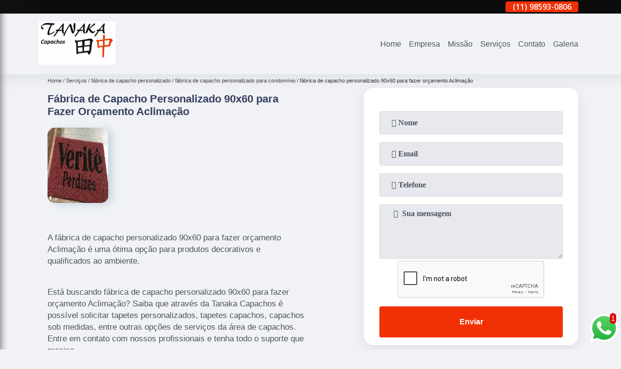

--- FILE ---
content_type: text/html; charset=utf-8
request_url: https://www.tanakacapachos.com.br/fabrica-de-capacho-personalizado/fabrica-de-capacho-personalizado-para-condominio/fabrica-de-capacho-personalizado-90x60-para-fazer-orcamento-aclimacao
body_size: 11631
content:
<!DOCTYPE html>
<!--[if lt IE 7]>
<html class="no-js lt-ie9 lt-ie8 lt-ie7"> <![endif]-->
<!--[if IE 7]>
<html class="no-js lt-ie9 lt-ie8"> <![endif]-->
<!--[if IE 8]>
<html class="no-js lt-ie9"> <![endif]-->
<!--[if gt IE 8]><!-->
<html class="no-js" lang="pt-br"> <!--<![endif]-->
<head>

 <!-- Google Tag Manager -->
 <script>(function(w,d,s,l,i){w[l]=w[l]||[];w[l].push({'gtm.start':
        new Date().getTime(),event:'gtm.js'});var f=d.getElementsByTagName(s)[0],
        j=d.createElement(s),dl=l!='dataLayer'?'&l='+l:'';j.async=true;j.src=
        'https://www.googletagmanager.com/gtm.js?id='+i+dl;f.parentNode.insertBefore(j,f);
        })(window,document,'script','dataLayer','GTM-PSR7ZSQ');</script>
        <!-- End Google Tag Manager -->

<link rel="preconnect" href="https://fonts.googleapis.com">
  <link rel="preconnect" href="https://fonts.gstatic.com" crossorigin>
  <link rel="preload" href="https://www.tanakacapachos.com.br/css/theme.css" as="style">
  <link rel="preload" href="https://www.tanakacapachos.com.br/css/main.css" as="style">

  <link rel="preload"  href="https://www.tanakacapachos.com.br/./css/owl.carousel.css" as="style" />
  <link rel="preload" 
    href="https://www.tanakacapachos.com.br/./css/owl.theme.default.css" as="style" />
  <link rel="preload"  href="https://www.tanakacapachos.com.br/./css/notify.css" as="style" />
    <title>Fábrica de Capacho Personalizado 90x60 para Fazer Orçamento Aclimação - Fábrica de Capacho Personalizado para Condomínio        - Tanaka Capachos </title>
    <meta charset="utf-8">
    <link rel="shortcut icon" href="https://www.tanakacapachos.com.br/imagens/favicon.ico">
    <base href="https://www.tanakacapachos.com.br/">
            <meta name="google-site-verification" content="4sm7R3gobEplm29cK73JUegmSB9UGX68txjM9IAuutk"/>
                <meta name="msvalidate.01" content="7DB45F92533F88515BBE544FEEFAC613"/>
        <meta name="description" content="">
    <meta name="keywords" content="fábrica de capacho personalizado para condomínio, fábrica, capacho, personalizado, condomínio">
    <meta name="viewport" content="width=device-width, initial-scale=1.0">
    <meta name="geo.position"
          content=";">
    <meta name="geo.region" content="">
    <meta name="geo.placename" content="">
    <meta name="ICBM"
          content=",">
    <meta name="robots" content="index,follow">
    <meta name="rating" content="General">
    <meta name="revisit-after" content="7 days">
    <meta name="author" content="Tanaka Capachos">
    <meta property="og:region" content="Brasil">
    <meta property="og:title"
          content="Fábrica de Capacho Personalizado 90x60 para Fazer Orçamento Aclimação - Fábrica de Capacho Personalizado para Condomínio - Tanaka Capachos ">
    <meta property="og:type" content="article">
    <meta property="og:image"
          content="https://www.tanakacapachos.com.br/imagens/logo.png">
    <meta property="og:url"
          content="https://www.tanakacapachos.com.br/fabrica-de-capacho-personalizado/fabrica-de-capacho-personalizado-para-condominio/fabrica-de-capacho-personalizado-90x60-para-fazer-orcamento-aclimacao">
    <meta property="og:description" content="">
    <meta property="og:site_name" content="Tanaka Capachos">
        <link rel="canonical" href="https://www.tanakacapachos.com.br/fabrica-de-capacho-personalizado/fabrica-de-capacho-personalizado-para-condominio/fabrica-de-capacho-personalizado-90x60-para-fazer-orcamento-aclimacao">
    <link rel="stylesheet" href="https://www.tanakacapachos.com.br/css/theme.css">
    <link rel="stylesheet" type='text/css' href="https://www.tanakacapachos.com.br/css/main.css"/>
    
    <!-- Desenvolvido por BUSCA CLIENTES - www.buscaclientes.com.br -->
</head> 

<body data-pagina="470379fefe0cdf4837fec194df244152">


 <!-- Google Tag Manager (noscript) -->
 <noscript><iframe src="https://www.googletagmanager.com/ns.html?id=GTM-PSR7ZSQ"
        height="0" width="0" style="display:none;visibility:hidden"></iframe></noscript>
        <!-- End Google Tag Manager (noscript) -->

    <header>
          <!--  -->
<div class="contact">

  <div class="wrapper">

    <div class="social-container">
      <ul class="social-icons">
      </ul>

    </div>

    <div class="tel">
      <div id="telefones" class="right owl-carousel owl-theme">
       
        <p> (11) <span>3712-1513          </span></p><p> (11) <span>98593-0806          </span></p><p> (11) <span>98100-4773          </span></p>        
      </div>
      <div class="tel-dropdown">
       
        <p> (11) <span><a rel="nofollow" class="tel follow-click"
              data-origem="cabecalho-telefone-"
              title="Telefone  - Tanaka Capachos"
              href="tel:+551137121513">3712-1513</a>
          </span></p><p> (11) <span><a rel="nofollow" class="tel follow-click"
              data-origem="cabecalho-telefone-2"
              title="Telefone 2 - Tanaka Capachos"
              href="tel:+5511985930806">98593-0806</a>
          </span></p><p> (11) <span><a rel="nofollow" class="tel follow-click"
              data-origem="cabecalho-telefone-3"
              title="Telefone 3 - Tanaka Capachos"
              href="tel:+5511981004773">98100-4773</a>
          </span></p>        
      </div>

    </div>

  </div>
</div>
<!-- -->
<nav class="navbar">
    <!--  -->  
  <div class="logo">
    <a href="https://www.tanakacapachos.com.br/" class="pagina-logo" data-area="paginaLogo"
      title="Tanaka Capachos - ">
      <img
       src="https://www.tanakacapachos.com.br/imagens/vazio.jpg" data-src="https://www.tanakacapachos.com.br/imagens/logo.png"
        title="Logo - Tanaka Capachos" class="lazyload"
        alt="Fábrica de Capacho Personalizado 90x60 para Fazer Orçamento Aclimação - Fábrica de Capacho Personalizado para Condomínio - Tanaka Capachos">
    </a>
  </div>
  <!-- -->
  
  <div class="hamburguer">
    <span></span>
    <span></span>
    <span></span>
  </div>

  <ul class="menu">
            <li><a class="btn-home" data-area="paginaHome"        href="https://www.tanakacapachos.com.br/"
        title="Home">Home</a></li>        <li><a         href="https://www.tanakacapachos.com.br/empresa"
        title="Empresa">Empresa</a></li>        <li><a         href="https://www.tanakacapachos.com.br/missao"
        title="Missão">Missão</a></li>        <li class="dropdown" id="open-side-menu"><a         href="https://www.tanakacapachos.com.br/servicos"
        title="Serviços">Serviços</a></li>        <li><a         href="https://www.tanakacapachos.com.br/contato"
        title="Contato">Contato</a></li>
  </ul>

</nav>
    </header>
    <aside class="sidebar">
    <h2>Serviços</h2>
    
    <nav class="menu">
        
                                
                        <a href="https://www.tanakacapachos.com.br/capachos"
                           title="Capachos">Capachos</a>
                    
                                        
                        <a href="https://www.tanakacapachos.com.br/capachos-personalizados"
                           title="Capachos Personalizados">Capachos Personalizados</a>
                    
                                        
                        <a href="https://www.tanakacapachos.com.br/capachos-sob-medidas"
                           title="Capachos sob Medidas">Capachos sob Medidas</a>
                    
                                        
                        <a href="https://www.tanakacapachos.com.br/compra-de-capacho-personalizado"
                           title="Compra de Capacho Personalizado">Compra de Capacho Personalizado</a>
                    
                                        
                        <a href="https://www.tanakacapachos.com.br/empresa-de-capacho-personalizado"
                           title="Empresa de Capacho Personalizado">Empresa de Capacho Personalizado</a>
                    
                                        
                        <a href="https://www.tanakacapachos.com.br/fabrica-de-capacho-personalizado"
                           title="Fábrica de Capacho Personalizado">Fábrica de Capacho Personalizado</a>
                    
                                        
                        <a href="https://www.tanakacapachos.com.br/fornecedor-de-capacho-personalizado"
                           title="Fornecedor de Capacho Personalizado">Fornecedor de Capacho Personalizado</a>
                    
                                        
                        <a href="https://www.tanakacapachos.com.br/loja-de-capacho-personalizado"
                           title="Loja de Capacho Personalizado">Loja de Capacho Personalizado</a>
                    
                                        
                        <a href="https://www.tanakacapachos.com.br/tapetes-capachos"
                           title="Tapetes Capachos">Tapetes Capachos</a>
                    
                                        
                        <a href="https://www.tanakacapachos.com.br/tapetes-capachos-personalizados"
                           title="Tapetes Capachos Personalizados">Tapetes Capachos Personalizados</a>
                    
                                        
                        <a href="https://www.tanakacapachos.com.br/tapetes-personalizados"
                           title="Tapetes Personalizados">Tapetes Personalizados</a>
                    
                                        
                        <a href="https://www.tanakacapachos.com.br/venda-de-capacho-personalizado"
                           title="Venda de Capacho Personalizado">Venda de Capacho Personalizado</a>
                    
                            
        </nav>
</aside>
    <main>
        <div class="wrapper"><div class="container">

<div id="breadcrumb">
		<ol itemscope itemtype="http://schema.org/BreadcrumbList">
								<li itemprop="itemListElement" itemscope
						itemtype="http://schema.org/ListItem">
						<a itemprop="item" href="https://www.tanakacapachos.com.br/">
							<span itemprop="name">Home</span></a>
						<meta itemprop="position" content="1"/>
					</li>
											<li itemprop="itemListElement" itemscope itemtype="http://schema.org/ListItem">
							<a itemprop="item"
							   href="https://www.tanakacapachos.com.br/servicos">
								<span itemprop="name">Serviços</span></a>
							<meta itemprop="position" content="2"/>
						</li>
												<li itemprop="itemListElement" itemscope itemtype="http://schema.org/ListItem">
							<a itemprop="item"
							   href="https://www.tanakacapachos.com.br/fabrica-de-capacho-personalizado">
								<span itemprop="name">fábrica de capacho personalizado</span></a>
							<meta itemprop="position" content="3"/>
						</li>
												<li itemprop="itemListElement" itemscope itemtype="http://schema.org/ListItem">
							<a itemprop="item"
							   href="https://www.tanakacapachos.com.br/fabrica-de-capacho-personalizado-para-condominio-zona-sul-regiao-central-zona-leste-zona-norte-grande-sao-paulo-zona-oeste">
								<span itemprop="name">fábrica de capacho personalizado para condomínio</span></a>
							<meta itemprop="position" content="4"/>
						</li>
												<li><span>fábrica de capacho personalizado 90x60 para fazer orçamento Aclimação</span></li>
								</ol>
</div>

</div>
</div>
        <div class="wrapper text">
 
            <article class="readMore">
                <h1>Fábrica de Capacho Personalizado 90x60 para Fazer Orçamento Aclimação</h1>
                <img class="imagem-pagina lazyload" src="https://www.tanakacapachos.com.br/imagens/vazio.jpg" data-src="https://www.tanakacapachos.com.br/imagens/carpetes/fabrica-de-capacho-personalizado-90x60-para-fazer-orcamento.jpg"
                    id="imagem-"
                    alt="Fábrica de Capacho Personalizado 90x60 para Fazer Orçamento Aclimação - Fábrica de Capacho Personalizado para Condomínio"
                    title="Fábrica de Capacho Personalizado 90x60 para Fazer Orçamento Aclimação - Fábrica de Capacho Personalizado para Condomínio"
                    width="155"
                    height="172">
                <p><p>A fábrica de capacho personalizado 90x60 para fazer orçamento Aclimação é uma ótima opção para produtos decorativos e qualificados ao ambiente. </p></p>
                <p>Está buscando fábrica de capacho personalizado 90x60 para fazer orçamento Aclimação? Saiba que através da Tanaka Capachos é possível solicitar tapetes personalizados, tapetes capachos, capachos sob medidas, entre outras opções de serviços da área de capachos. Entre em contato com nossos profissionais e tenha todo o suporte que precisa.</p>
            </article>

            

                    <div class="formCotacao">
    <form action="https://www.tanakacapachos.com.br/enviar-cotacao" id="formulario-cotacao" method="post">
        <div class="header">
            <h3>.</h3>
        </div>
        <input type="hidden" name="acao" value="cotacao">
        <input type="hidden" name="produto_nome" value="">
        <input class="url-atual" type="hidden" name="produto_url" value="">
        <input class="url-atual" type="hidden" name="produto_ref" value="">
        <input type="hidden" name="imagem" value="" />
        <input type="hidden" name="site" value="https://www.tanakacapachos.com.br/" />
        <input type="hidden" name="email" value="tanakacapachos@gmail.com" />
                <input type="hidden" name="projeto" value="660" />

        <div class="item-form" id="campos-formulario">
            <input style="font-family: 'Font Awesome 5 Free'; font-weight: 700;" type="text" name="nome"
                placeholder="&#xf007; Nome" required>
            <p class="error-message" id="erro_nome"></p>
            <input style="font-family: 'Font Awesome 5 Free'; font-weight: 700;" type="email" name="email_contato"
                placeholder="&#xf0e0; Email" required>
            <p class="error-message" id="erro_email_contato"></p>
            <input style="font-family: 'Font Awesome 5 Free'; font-weight: 700;" type="text" name="telefone"
                class="telefone" placeholder="&#xf095; Telefone" required>
            <p class="error-message" id="erro_telefone"></p>

            <p class="error-message" id="erro_palavra"></p>
        </div>

        <div class="item-form" id="mensagem-formulario">
            <textarea style="font-family: 'Font Awesome 5 Free'; font-weight: 700;" name="mensagem"
                placeholder=" &#xf0e0;  Sua mensagem"></textarea>
            <p class="error-message" id="erro_mensagem"></p>
        </div>
        <div class="clear"></div>

        <div class="cta-formulario">
            <div class="seguranca-cta-formulario">
                <div class="item-cta">
                                        <div class="g-recaptcha" data-sitekey="6Ld4DBIUAAAAAJH5Ai2scyTg-ASQDt9BChn73gfx">
                    </div>
                                    </div>
                <div class="item-cta">
                <button type="button" id="btn-enviar-cotacao" class="btn-verde">Enviar</button>

                    <img src="https://www.tanakacapachos.com.br/imagens/vazio.jpg" data-src="imagens/ajax-loader.gif" class="lazyload image-loading" id="loader-ajax" alt="Aguarde..."
                        title="Aguarde..." style="display:none">
                </div>
            </div>
        </div>

        

    </form>
    </div>
    

    
            

        </div>

        <div class="categorias">
            <div id="prova_social" class="prova_social owl-carousel owl-theme"><div class="item"><div class="review" itemscope itemtype="https://schema.org/Review"><div class="item_review" itemprop="itemReviewed" itemscope itemtype="https://schema.org/Organization"><span itemprop="name">FilaH</span></div><span itemprop="reviewRating" itemscope itemtype="https://schema.org/Rating"> <span class="ration" itemprop="ratingValue">5</span> </span> <b><span class="title" itemprop="name">"Ótimo atendimento"</span> </b><span itemprop="author" itemscope itemtype="https://schema.org/Person"> <span class="name" itemprop="name">Paulo Andre Duarte</span> </span><span class="review_body" itemprop="reviewBody">Excelente atendimento, colaboradores atenciosos, capazes e educados</span></div></div><div class="item"><div class="review" itemscope itemtype="https://schema.org/Review"><div class="item_review" itemprop="itemReviewed" itemscope itemtype="https://schema.org/Organization"><span itemprop="name">FilaH</span></div><span itemprop="reviewRating" itemscope itemtype="https://schema.org/Rating"> <span class="ration" itemprop="ratingValue">5</span> </span> <b><span class="title" itemprop="name">"Ótimo atendimento"</span> </b><span itemprop="author" itemscope itemtype="https://schema.org/Person"> <span class="name" itemprop="name">Andrielli Fabrini</span> </span><span class="review_body" itemprop="reviewBody">Melhor empresapara gestão de atendimento, serviços de logística</span></div></div><div class="item"><div class="review" itemscope itemtype="https://schema.org/Review"><div class="item_review" itemprop="itemReviewed" itemscope itemtype="https://schema.org/Organization"><span itemprop="name">FilaH</span></div><span itemprop="reviewRating" itemscope itemtype="https://schema.org/Rating"> <span class="ration" itemprop="ratingValue">5</span> </span> <b><span class="title" itemprop="name">"Ótimo atendimento"</span> </b><span itemprop="author" itemscope itemtype="https://schema.org/Person"> <span class="name" itemprop="name">Felipe Lambiazzi</span> </span><span class="review_body" itemprop="reviewBody">Melhor empresa</span></div></div></div>        </div>


        <div class="copyright">O conteúdo do texto
            "<strong>Fábrica de Capacho Personalizado 90x60 para Fazer Orçamento Aclimação</strong>" é de direito reservado. Sua
            reprodução, parcial ou total, mesmo citando nossos links, é proibida sem a autorização do autor.
            Crime de violação de direito autoral &ndash; artigo 184 do Código Penal &ndash; <a
                title="Lei de direitos autorais" target="_blank"
                href="http://www.planalto.gov.br/Ccivil_03/Leis/L9610.htm" rel="noreferrer">Lei 9610/98 - Lei
                de direitos autorais</a>.
        </div>

    </main>
    </div><!-- .wrapper -->
    
    <footer>
    <aside class="categorias-footer">
        <h2>
            <a href="https://www.tanakacapachos.com.br/servicos"
                title="Serviços - Tanaka Capachos ">Serviços</a>
        </h2>
        <nav>
            <ul class="cssmenu" id="accordian">
                                <li class="dropdown">
                    <a class="dropdown-toggle" href="https://www.tanakacapachos.com.br/capachos"
                        title="Capachos">Capachos</a>
                    <ul class="sub-menu subcategoria-menu">
                                                <li>
                            <a href="https://www.tanakacapachos.com.br/capacho-criativo-grande-sao-paulo-zona-sul-zona-norte-zona-oeste-zona-leste-regiao-central"
                                title="Capacho Criativo">Capacho Criativo</a>
                        </li>

                                                <li>
                            <a href="https://www.tanakacapachos.com.br/capacho-customizado-para-clinica-zona-leste-zona-norte-grande-sao-paulo-regiao-central-zona-sul-zona-oeste"
                                title="Capacho Customizado para Clínica">Capacho Customizado para Clínica</a>
                        </li>

                                                <li>
                            <a href="https://www.tanakacapachos.com.br/capacho-customizado-para-consultorio-zona-oeste-regiao-central-zona-sul-zona-leste-zona-norte-grande-sao-paulo"
                                title="Capacho Customizado para Consultório">Capacho Customizado para Consultório</a>
                        </li>

                                                <li>
                            <a href="https://www.tanakacapachos.com.br/capacho-customizado-para-recepcao-zona-sul-grande-sao-paulo-regiao-central-zona-norte-zona-oeste-zona-leste"
                                title="Capacho Customizado para Recepção">Capacho Customizado para Recepção</a>
                        </li>

                                                <li>
                            <a href="https://www.tanakacapachos.com.br/capacho-divertido-zona-sul-grande-sao-paulo-zona-leste-zona-norte-zona-oeste-regiao-central"
                                title="Capacho Divertido">Capacho Divertido</a>
                        </li>

                                                <li>
                            <a href="https://www.tanakacapachos.com.br/capacho-para-empresas-grande-sao-paulo-zona-leste-zona-norte-regiao-central-zona-oeste-zona-sul"
                                title="Capacho para Empresas">Capacho para Empresas</a>
                        </li>

                                                <li>
                            <a href="https://www.tanakacapachos.com.br/capacho-para-porta-de-apartamento-zona-norte-zona-oeste-zona-leste-zona-sul-regiao-central-grande-sao-paulo"
                                title="Capacho para Porta de Apartamento">Capacho para Porta de Apartamento</a>
                        </li>

                                                <li>
                            <a href="https://www.tanakacapachos.com.br/capacho-para-porta-de-entrada-zona-leste-zona-oeste-grande-sao-paulo-zona-norte-zona-sul-regiao-central"
                                title="Capacho para Porta de Entrada">Capacho para Porta de Entrada</a>
                        </li>

                                                <li>
                            <a href="https://www.tanakacapachos.com.br/capacho-para-porta-de-recepcao-zona-norte-zona-oeste-regiao-central-zona-sul-zona-leste-grande-sao-paulo"
                                title="Capacho para Porta de Recepção">Capacho para Porta de Recepção</a>
                        </li>

                                                <li>
                            <a href="https://www.tanakacapachos.com.br/capacho-personalizado-para-comprar-zona-norte-zona-leste-zona-sul-regiao-central-zona-oeste-grande-sao-paulo"
                                title="Capacho Personalizado para Comprar">Capacho Personalizado para Comprar</a>
                        </li>

                                                <li>
                            <a href="https://www.tanakacapachos.com.br/capacho-personalizado-para-consultorio-zona-leste-grande-sao-paulo-regiao-central-zona-norte-zona-oeste-zona-sul"
                                title="Capacho Personalizado para Consultório">Capacho Personalizado para Consultório</a>
                        </li>

                                                <li>
                            <a href="https://www.tanakacapachos.com.br/capacho-personalizado-para-empresas-grande-sao-paulo-zona-sul-zona-norte-regiao-central-zona-leste-zona-oeste"
                                title="Capacho Personalizado para Empresas">Capacho Personalizado para Empresas</a>
                        </li>

                                                <li>
                            <a href="https://www.tanakacapachos.com.br/empresa-de-capachos-personalizados-zona-leste-regiao-central-zona-norte-zona-sul-grande-sao-paulo-zona-oeste"
                                title="Empresa de Capachos Personalizados">Empresa de Capachos Personalizados</a>
                        </li>

                                            </ul>
                </li>
                                <li class="dropdown">
                    <a class="dropdown-toggle" href="https://www.tanakacapachos.com.br/capachos-personalizados"
                        title="Capachos Personalizados">Capachos Personalizados</a>
                    <ul class="sub-menu subcategoria-menu">
                                                <li>
                            <a href="https://www.tanakacapachos.com.br/capacho-personalizado-zona-leste-grande-sao-paulo-zona-norte-zona-sul-zona-oeste-regiao-central"
                                title="Capacho Personalizado">Capacho Personalizado</a>
                        </li>

                                                <li>
                            <a href="https://www.tanakacapachos.com.br/capacho-personalizado-em-sao-paulo-zona-leste-grande-sao-paulo-regiao-central-zona-norte-zona-sul-zona-oeste"
                                title="Capacho Personalizado em São Paulo">Capacho Personalizado em São Paulo</a>
                        </li>

                                                <li>
                            <a href="https://www.tanakacapachos.com.br/capacho-personalizado-em-sp-zona-leste-zona-sul-regiao-central-zona-norte-zona-oeste-grande-sao-paulo"
                                title="Capacho Personalizado em Sp">Capacho Personalizado em Sp</a>
                        </li>

                                                <li>
                            <a href="https://www.tanakacapachos.com.br/capacho-personalizado-no-butanta-grande-sao-paulo-zona-oeste-regiao-central-zona-norte-zona-leste-zona-sul"
                                title="Capacho Personalizado no Butantã">Capacho Personalizado no Butantã</a>
                        </li>

                                                <li>
                            <a href="https://www.tanakacapachos.com.br/capacho-personalizado-para-empresa-zona-leste-grande-sao-paulo-zona-sul-zona-norte-regiao-central-zona-oeste"
                                title="Capacho Personalizado para Empresa">Capacho Personalizado para Empresa</a>
                        </li>

                                                <li>
                            <a href="https://www.tanakacapachos.com.br/capachos-personalizados-para-empresas-grande-sao-paulo-regiao-central-zona-oeste-zona-leste-zona-sul-zona-norte"
                                title="Capachos Personalizados para Empresas">Capachos Personalizados para Empresas</a>
                        </li>

                                                <li>
                            <a href="https://www.tanakacapachos.com.br/comprar-capacho-personalizado-grande-sao-paulo-zona-norte-zona-sul-zona-oeste-regiao-central-zona-leste"
                                title="Comprar Capacho Personalizado">Comprar Capacho Personalizado</a>
                        </li>

                                                <li>
                            <a href="https://www.tanakacapachos.com.br/confeccao-de-capacho-personalizado-zona-norte-zona-sul-zona-oeste-regiao-central-grande-sao-paulo-zona-leste"
                                title="Confecção de Capacho Personalizado">Confecção de Capacho Personalizado</a>
                        </li>

                                                <li>
                            <a href="https://www.tanakacapachos.com.br/fabrica-de-capacho-personalizado-zona-sul-zona-leste-zona-oeste-zona-norte-grande-sao-paulo-regiao-central"
                                title="Fábrica de Capacho Personalizado">Fábrica de Capacho Personalizado</a>
                        </li>

                                                <li>
                            <a href="https://www.tanakacapachos.com.br/fabricacao-de-capacho-personalizado-zona-leste-zona-oeste-regiao-central-zona-norte-grande-sao-paulo-zona-sul"
                                title="Fabricação de Capacho Personalizado">Fabricação de Capacho Personalizado</a>
                        </li>

                                                <li>
                            <a href="https://www.tanakacapachos.com.br/lojas-de-capachos-personalizados-zona-leste-regiao-central-zona-oeste-grande-sao-paulo-zona-sul-zona-norte"
                                title="Lojas de Capachos Personalizados">Lojas de Capachos Personalizados</a>
                        </li>

                                            </ul>
                </li>
                                <li class="dropdown">
                    <a class="dropdown-toggle" href="https://www.tanakacapachos.com.br/capachos-sob-medidas"
                        title="Capachos sob Medidas">Capachos sob Medidas</a>
                    <ul class="sub-menu subcategoria-menu">
                                                <li>
                            <a href="https://www.tanakacapachos.com.br/capacho-sob-medida-regiao-central-zona-sul-grande-sao-paulo-zona-norte-zona-leste-zona-oeste"
                                title="Capacho sob Medida">Capacho sob Medida</a>
                        </li>

                                                <li>
                            <a href="https://www.tanakacapachos.com.br/capacho-sob-medida-em-sao-paulo-zona-sul-zona-norte-regiao-central-grande-sao-paulo-zona-leste-zona-oeste"
                                title="Capacho sob Medida em São Paulo">Capacho sob Medida em São Paulo</a>
                        </li>

                                                <li>
                            <a href="https://www.tanakacapachos.com.br/capacho-sob-medida-em-sp-zona-oeste-zona-sul-regiao-central-zona-norte-grande-sao-paulo-zona-leste"
                                title="Capacho sob Medida em Sp">Capacho sob Medida em Sp</a>
                        </li>

                                                <li>
                            <a href="https://www.tanakacapachos.com.br/capacho-sob-medida-no-butanta-zona-sul-grande-sao-paulo-zona-leste-zona-norte-regiao-central-zona-oeste"
                                title="Capacho sob Medida no Butantã">Capacho sob Medida no Butantã</a>
                        </li>

                                                <li>
                            <a href="https://www.tanakacapachos.com.br/capacho-sob-medida-para-empresa-grande-sao-paulo-zona-oeste-zona-leste-zona-sul-zona-norte-regiao-central"
                                title="Capacho sob Medida para Empresa">Capacho sob Medida para Empresa</a>
                        </li>

                                                <li>
                            <a href="https://www.tanakacapachos.com.br/capacho-sob-medida-sp-zona-norte-grande-sao-paulo-zona-sul-zona-leste-zona-oeste-regiao-central"
                                title="Capacho sob Medida Sp">Capacho sob Medida Sp</a>
                        </li>

                                                <li>
                            <a href="https://www.tanakacapachos.com.br/capachos-sob-medida-zona-leste-regiao-central-zona-norte-zona-sul-zona-oeste-grande-sao-paulo"
                                title="Capachos sob Medida">Capachos sob Medida</a>
                        </li>

                                                <li>
                            <a href="https://www.tanakacapachos.com.br/capachos-sob-medida-para-empresas-grande-sao-paulo-zona-leste-zona-sul-zona-norte-regiao-central-zona-oeste"
                                title="Capachos sob Medida para Empresas">Capachos sob Medida para Empresas</a>
                        </li>

                                                <li>
                            <a href="https://www.tanakacapachos.com.br/comprar-capachos-sob-medida-regiao-central-zona-oeste-zona-leste-zona-sul-zona-norte-grande-sao-paulo"
                                title="Comprar Capachos sob Medida">Comprar Capachos sob Medida</a>
                        </li>

                                                <li>
                            <a href="https://www.tanakacapachos.com.br/loja-de-capachos-sob-medida-zona-oeste-regiao-central-zona-sul-zona-leste-zona-norte-grande-sao-paulo"
                                title="Loja de Capachos sob Medida">Loja de Capachos sob Medida</a>
                        </li>

                                                <li>
                            <a href="https://www.tanakacapachos.com.br/lojas-de-capachos-sob-medida-zona-oeste-zona-sul-grande-sao-paulo-regiao-central-zona-leste-zona-norte"
                                title="Lojas de Capachos sob Medida">Lojas de Capachos sob Medida</a>
                        </li>

                                            </ul>
                </li>
                                <li class="dropdown">
                    <a class="dropdown-toggle" href="https://www.tanakacapachos.com.br/compra-de-capacho-personalizado"
                        title="Compra de Capacho Personalizado">Compra de Capacho Personalizado</a>
                    <ul class="sub-menu subcategoria-menu">
                                                <li>
                            <a href="https://www.tanakacapachos.com.br/compra-de-capacho-personalizado-borracha-zona-oeste-grande-sao-paulo-zona-sul-zona-leste-zona-norte-regiao-central"
                                title="Compra de Capacho Personalizado Borracha">Compra de Capacho Personalizado Borracha</a>
                        </li>

                                                <li>
                            <a href="https://www.tanakacapachos.com.br/compra-de-capacho-personalizado-condominio-zona-oeste-grande-sao-paulo-zona-sul-zona-leste-regiao-central-zona-norte"
                                title="Compra de Capacho Personalizado Condomínio">Compra de Capacho Personalizado Condomínio</a>
                        </li>

                                                <li>
                            <a href="https://www.tanakacapachos.com.br/compra-de-capacho-personalizado-de-porta-grande-sao-paulo-zona-leste-zona-oeste-zona-sul-regiao-central-zona-norte"
                                title="Compra de Capacho Personalizado de Porta">Compra de Capacho Personalizado de Porta</a>
                        </li>

                                                <li>
                            <a href="https://www.tanakacapachos.com.br/compra-de-capacho-personalizado-empresa-grande-sao-paulo-zona-sul-zona-norte-regiao-central-zona-leste-zona-oeste"
                                title="Compra de Capacho Personalizado Empresa">Compra de Capacho Personalizado Empresa</a>
                        </li>

                                                <li>
                            <a href="https://www.tanakacapachos.com.br/compra-de-capacho-personalizado-grande-grande-sao-paulo-zona-norte-zona-oeste-zona-sul-zona-leste-regiao-central"
                                title="Compra de Capacho Personalizado Grande">Compra de Capacho Personalizado Grande</a>
                        </li>

                                                <li>
                            <a href="https://www.tanakacapachos.com.br/compra-de-capacho-personalizado-igreja-zona-leste-regiao-central-zona-norte-grande-sao-paulo-zona-oeste-zona-sul"
                                title="Compra de Capacho Personalizado Igreja">Compra de Capacho Personalizado Igreja</a>
                        </li>

                                                <li>
                            <a href="https://www.tanakacapachos.com.br/compra-de-capacho-personalizado-loja-regiao-central-grande-sao-paulo-zona-oeste-zona-leste-zona-sul-zona-norte"
                                title="Compra de Capacho Personalizado Loja">Compra de Capacho Personalizado Loja</a>
                        </li>

                                                <li>
                            <a href="https://www.tanakacapachos.com.br/compra-de-capacho-personalizado-para-casa-regiao-central-zona-oeste-zona-sul-zona-leste-zona-norte-grande-sao-paulo"
                                title="Compra de Capacho Personalizado para Casa">Compra de Capacho Personalizado para Casa</a>
                        </li>

                                                <li>
                            <a href="https://www.tanakacapachos.com.br/compra-de-capacho-personalizado-para-condominio-regiao-central-zona-leste-zona-oeste-grande-sao-paulo-zona-norte-zona-sul"
                                title="Compra de Capacho Personalizado para Condomínio">Compra de Capacho Personalizado para Condomínio</a>
                        </li>

                                                <li>
                            <a href="https://www.tanakacapachos.com.br/compra-de-capacho-personalizado-para-empresas-grande-sao-paulo-zona-sul-zona-oeste-regiao-central-zona-norte-zona-leste"
                                title="Compra de Capacho Personalizado para Empresas">Compra de Capacho Personalizado para Empresas</a>
                        </li>

                                                <li>
                            <a href="https://www.tanakacapachos.com.br/compra-de-capacho-personalizado-residencial-regiao-central-zona-oeste-zona-norte-zona-leste-grande-sao-paulo-zona-sul"
                                title="Compra de Capacho Personalizado Residencial">Compra de Capacho Personalizado Residencial</a>
                        </li>

                                                <li>
                            <a href="https://www.tanakacapachos.com.br/compra-de-capacho-personalizado-viagem-regiao-central-zona-norte-grande-sao-paulo-zona-leste-zona-oeste-zona-sul"
                                title="Compra de Capacho Personalizado Viagem">Compra de Capacho Personalizado Viagem</a>
                        </li>

                                            </ul>
                </li>
                                <li class="dropdown">
                    <a class="dropdown-toggle" href="https://www.tanakacapachos.com.br/empresa-de-capacho-personalizado"
                        title="Empresa de Capacho Personalizado">Empresa de Capacho Personalizado</a>
                    <ul class="sub-menu subcategoria-menu">
                                                <li>
                            <a href="https://www.tanakacapachos.com.br/empresa-de-capacho-personalizado-90x60-grande-sao-paulo-regiao-central-zona-oeste-zona-norte-zona-sul-zona-leste"
                                title="Empresa de Capacho Personalizado 90x60">Empresa de Capacho Personalizado 90x60</a>
                        </li>

                                                <li>
                            <a href="https://www.tanakacapachos.com.br/empresa-de-capacho-personalizado-de-porta-zona-sul-zona-leste-regiao-central-grande-sao-paulo-zona-oeste-zona-norte"
                                title="Empresa de Capacho Personalizado de Porta">Empresa de Capacho Personalizado de Porta</a>
                        </li>

                                                <li>
                            <a href="https://www.tanakacapachos.com.br/empresa-de-capacho-personalizado-empresa-zona-oeste-regiao-central-zona-sul-zona-norte-zona-leste-grande-sao-paulo"
                                title="Empresa de Capacho Personalizado Empresa">Empresa de Capacho Personalizado Empresa</a>
                        </li>

                                                <li>
                            <a href="https://www.tanakacapachos.com.br/empresa-de-capacho-personalizado-grande-zona-sul-zona-oeste-zona-leste-regiao-central-grande-sao-paulo-zona-norte"
                                title="Empresa de Capacho Personalizado Grande">Empresa de Capacho Personalizado Grande</a>
                        </li>

                                                <li>
                            <a href="https://www.tanakacapachos.com.br/empresa-de-capacho-personalizado-nome-grande-sao-paulo-regiao-central-zona-leste-zona-oeste-zona-sul-zona-norte"
                                title="Empresa de Capacho Personalizado Nome">Empresa de Capacho Personalizado Nome</a>
                        </li>

                                                <li>
                            <a href="https://www.tanakacapachos.com.br/empresa-de-capacho-personalizado-para-comercio-grande-sao-paulo-zona-sul-zona-leste-zona-norte-zona-oeste-regiao-central"
                                title="Empresa de Capacho Personalizado para Comércio">Empresa de Capacho Personalizado para Comércio</a>
                        </li>

                                                <li>
                            <a href="https://www.tanakacapachos.com.br/empresa-de-capacho-personalizado-para-condominio-grande-sao-paulo-zona-norte-zona-oeste-regiao-central-zona-sul-zona-leste"
                                title="Empresa de Capacho Personalizado para Condomínio">Empresa de Capacho Personalizado para Condomínio</a>
                        </li>

                                                <li>
                            <a href="https://www.tanakacapachos.com.br/empresa-de-capacho-personalizado-para-empresas-grande-sao-paulo-zona-norte-zona-sul-zona-leste-zona-oeste-regiao-central"
                                title="Empresa de Capacho Personalizado para Empresas">Empresa de Capacho Personalizado para Empresas</a>
                        </li>

                                                <li>
                            <a href="https://www.tanakacapachos.com.br/empresa-de-capacho-personalizado-para-loja-zona-leste-zona-oeste-zona-sul-regiao-central-zona-norte-grande-sao-paulo"
                                title="Empresa de Capacho Personalizado para Loja">Empresa de Capacho Personalizado para Loja</a>
                        </li>

                                                <li>
                            <a href="https://www.tanakacapachos.com.br/empresa-de-capacho-personalizado-para-porta-regiao-central-zona-leste-zona-sul-grande-sao-paulo-zona-oeste-zona-norte"
                                title="Empresa de Capacho Personalizado para Porta">Empresa de Capacho Personalizado para Porta</a>
                        </li>

                                                <li>
                            <a href="https://www.tanakacapachos.com.br/empresa-de-capacho-personalizado-para-residencia-zona-oeste-zona-leste-zona-sul-grande-sao-paulo-regiao-central-zona-norte"
                                title="Empresa de Capacho Personalizado para Residência">Empresa de Capacho Personalizado para Residência</a>
                        </li>

                                                <li>
                            <a href="https://www.tanakacapachos.com.br/empresa-de-capacho-personalizado-residencial-zona-sul-zona-oeste-zona-norte-regiao-central-grande-sao-paulo-zona-leste"
                                title="Empresa de Capacho Personalizado Residencial">Empresa de Capacho Personalizado Residencial</a>
                        </li>

                                            </ul>
                </li>
                                <li class="dropdown">
                    <a class="dropdown-toggle" href="https://www.tanakacapachos.com.br/fabrica-de-capacho-personalizado"
                        title="Fábrica de Capacho Personalizado">Fábrica de Capacho Personalizado</a>
                    <ul class="sub-menu subcategoria-menu">
                                                <li>
                            <a href="https://www.tanakacapachos.com.br/fabrica-de-capacho-personalizado-90x60-zona-norte-zona-leste-grande-sao-paulo-regiao-central-zona-sul-zona-oeste"
                                title="Fábrica de Capacho Personalizado 90x60">Fábrica de Capacho Personalizado 90x60</a>
                        </li>

                                                <li>
                            <a href="https://www.tanakacapachos.com.br/fabrica-de-capacho-personalizado-borracha-zona-sul-grande-sao-paulo-regiao-central-zona-leste-zona-oeste-zona-norte"
                                title="Fábrica de Capacho Personalizado Borracha">Fábrica de Capacho Personalizado Borracha</a>
                        </li>

                                                <li>
                            <a href="https://www.tanakacapachos.com.br/fabrica-de-capacho-personalizado-condominio-zona-norte-grande-sao-paulo-zona-sul-zona-leste-zona-oeste-regiao-central"
                                title="Fábrica de Capacho Personalizado Condomínio">Fábrica de Capacho Personalizado Condomínio</a>
                        </li>

                                                <li>
                            <a href="https://www.tanakacapachos.com.br/fabrica-de-capacho-personalizado-de-porta-zona-sul-zona-leste-zona-norte-regiao-central-grande-sao-paulo-zona-oeste"
                                title="Fábrica de Capacho Personalizado de Porta">Fábrica de Capacho Personalizado de Porta</a>
                        </li>

                                                <li>
                            <a href="https://www.tanakacapachos.com.br/fabrica-de-capacho-personalizado-empresa-grande-sao-paulo-regiao-central-zona-oeste-zona-leste-zona-sul-zona-norte"
                                title="Fábrica de Capacho Personalizado Empresa">Fábrica de Capacho Personalizado Empresa</a>
                        </li>

                                                <li>
                            <a href="https://www.tanakacapachos.com.br/fabrica-de-capacho-personalizado-grande-zona-norte-zona-leste-grande-sao-paulo-zona-sul-zona-oeste-regiao-central"
                                title="Fábrica de Capacho Personalizado Grande">Fábrica de Capacho Personalizado Grande</a>
                        </li>

                                                <li>
                            <a href="https://www.tanakacapachos.com.br/fabrica-de-capacho-personalizado-igreja-zona-norte-zona-leste-zona-oeste-regiao-central-grande-sao-paulo-zona-sul"
                                title="Fábrica de Capacho Personalizado Igreja">Fábrica de Capacho Personalizado Igreja</a>
                        </li>

                                                <li>
                            <a href="https://www.tanakacapachos.com.br/fabrica-de-capacho-personalizado-para-casa-zona-sul-zona-leste-zona-oeste-zona-norte-regiao-central-grande-sao-paulo"
                                title="Fábrica de Capacho Personalizado para Casa">Fábrica de Capacho Personalizado para Casa</a>
                        </li>

                                                <li>
                            <a href="https://www.tanakacapachos.com.br/fabrica-de-capacho-personalizado-para-condominio-zona-sul-regiao-central-zona-leste-zona-norte-grande-sao-paulo-zona-oeste"
                                title="Fábrica de Capacho Personalizado para Condomínio">Fábrica de Capacho Personalizado para Condomínio</a>
                        </li>

                                                <li>
                            <a href="https://www.tanakacapachos.com.br/fabrica-de-capacho-personalizado-para-empresas-regiao-central-zona-oeste-zona-sul-grande-sao-paulo-zona-leste-zona-norte"
                                title="Fábrica de Capacho Personalizado para Empresas">Fábrica de Capacho Personalizado para Empresas</a>
                        </li>

                                                <li>
                            <a href="https://www.tanakacapachos.com.br/fabrica-de-capacho-personalizado-residencial-zona-leste-grande-sao-paulo-zona-sul-regiao-central-zona-norte-zona-oeste"
                                title="Fábrica de Capacho Personalizado Residencial">Fábrica de Capacho Personalizado Residencial</a>
                        </li>

                                                <li>
                            <a href="https://www.tanakacapachos.com.br/fabrica-de-capacho-personalizado-viagem-zona-oeste-grande-sao-paulo-regiao-central-zona-sul-zona-leste-zona-norte"
                                title="Fábrica de Capacho Personalizado Viagem">Fábrica de Capacho Personalizado Viagem</a>
                        </li>

                                            </ul>
                </li>
                                <li class="dropdown">
                    <a class="dropdown-toggle" href="https://www.tanakacapachos.com.br/fornecedor-de-capacho-personalizado"
                        title="Fornecedor de Capacho Personalizado">Fornecedor de Capacho Personalizado</a>
                    <ul class="sub-menu subcategoria-menu">
                                                <li>
                            <a href="https://www.tanakacapachos.com.br/fornecedor-de-capacho-personalizado-de-porta-zona-oeste-zona-norte-zona-sul-regiao-central-grande-sao-paulo-zona-leste"
                                title="Fornecedor de Capacho Personalizado de Porta">Fornecedor de Capacho Personalizado de Porta</a>
                        </li>

                                                <li>
                            <a href="https://www.tanakacapachos.com.br/fornecedor-de-capacho-personalizado-empresa-zona-sul-zona-leste-zona-norte-grande-sao-paulo-zona-oeste-regiao-central"
                                title="Fornecedor de Capacho Personalizado Empresa">Fornecedor de Capacho Personalizado Empresa</a>
                        </li>

                                                <li>
                            <a href="https://www.tanakacapachos.com.br/fornecedor-de-capacho-personalizado-grande-zona-norte-regiao-central-zona-sul-zona-oeste-zona-leste-grande-sao-paulo"
                                title="Fornecedor de Capacho Personalizado Grande">Fornecedor de Capacho Personalizado Grande</a>
                        </li>

                                                <li>
                            <a href="https://www.tanakacapachos.com.br/fornecedor-de-capacho-personalizado-loja-grande-sao-paulo-regiao-central-zona-norte-zona-sul-zona-oeste-zona-leste"
                                title="Fornecedor de Capacho Personalizado Loja">Fornecedor de Capacho Personalizado Loja</a>
                        </li>

                                                <li>
                            <a href="https://www.tanakacapachos.com.br/fornecedor-de-capacho-personalizado-nome-zona-sul-zona-norte-grande-sao-paulo-zona-oeste-regiao-central-zona-leste"
                                title="Fornecedor de Capacho Personalizado Nome">Fornecedor de Capacho Personalizado Nome</a>
                        </li>

                                                <li>
                            <a href="https://www.tanakacapachos.com.br/fornecedor-de-capacho-personalizado-para-condominio-zona-leste-grande-sao-paulo-zona-oeste-regiao-central-zona-norte-zona-sul"
                                title="Fornecedor de Capacho Personalizado para Condomínio">Fornecedor de Capacho Personalizado para Condomínio</a>
                        </li>

                                                <li>
                            <a href="https://www.tanakacapachos.com.br/fornecedor-de-capacho-personalizado-para-empresas-regiao-central-grande-sao-paulo-zona-oeste-zona-norte-zona-leste-zona-sul"
                                title="Fornecedor de Capacho Personalizado para Empresas">Fornecedor de Capacho Personalizado para Empresas</a>
                        </li>

                                                <li>
                            <a href="https://www.tanakacapachos.com.br/fornecedor-de-capacho-personalizado-para-loja-regiao-central-grande-sao-paulo-zona-norte-zona-leste-zona-oeste-zona-sul"
                                title="Fornecedor de Capacho Personalizado para Loja">Fornecedor de Capacho Personalizado para Loja</a>
                        </li>

                                                <li>
                            <a href="https://www.tanakacapachos.com.br/fornecedor-de-capacho-personalizado-para-porta-zona-norte-zona-oeste-zona-leste-zona-sul-grande-sao-paulo-regiao-central"
                                title="Fornecedor de Capacho Personalizado para Porta">Fornecedor de Capacho Personalizado para Porta</a>
                        </li>

                                                <li>
                            <a href="https://www.tanakacapachos.com.br/fornecedor-de-capacho-personalizado-para-residencia-zona-sul-regiao-central-zona-oeste-grande-sao-paulo-zona-leste-zona-norte"
                                title="Fornecedor de Capacho Personalizado para Residência">Fornecedor de Capacho Personalizado para Residência</a>
                        </li>

                                                <li>
                            <a href="https://www.tanakacapachos.com.br/fornecedor-de-capacho-personalizado-pequeno-zona-sul-zona-oeste-grande-sao-paulo-zona-norte-regiao-central-zona-leste"
                                title="Fornecedor de Capacho Personalizado Pequeno">Fornecedor de Capacho Personalizado Pequeno</a>
                        </li>

                                                <li>
                            <a href="https://www.tanakacapachos.com.br/fornecedor-de-capacho-personalizado-residencial-zona-leste-zona-oeste-zona-sul-zona-norte-grande-sao-paulo-regiao-central"
                                title="Fornecedor de Capacho Personalizado Residencial">Fornecedor de Capacho Personalizado Residencial</a>
                        </li>

                                            </ul>
                </li>
                                <li class="dropdown">
                    <a class="dropdown-toggle" href="https://www.tanakacapachos.com.br/loja-de-capacho-personalizado"
                        title="Loja de Capacho Personalizado">Loja de Capacho Personalizado</a>
                    <ul class="sub-menu subcategoria-menu">
                                                <li>
                            <a href="https://www.tanakacapachos.com.br/loja-de-capacho-personalizado-90x60-zona-norte-zona-leste-zona-sul-regiao-central-zona-oeste-grande-sao-paulo"
                                title="Loja de Capacho Personalizado 90x60">Loja de Capacho Personalizado 90x60</a>
                        </li>

                                                <li>
                            <a href="https://www.tanakacapachos.com.br/loja-de-capacho-personalizado-borracha-zona-sul-grande-sao-paulo-regiao-central-zona-leste-zona-oeste-zona-norte"
                                title="Loja de Capacho Personalizado Borracha">Loja de Capacho Personalizado Borracha</a>
                        </li>

                                                <li>
                            <a href="https://www.tanakacapachos.com.br/loja-de-capacho-personalizado-condominio-zona-leste-zona-oeste-grande-sao-paulo-regiao-central-zona-norte-zona-sul"
                                title="Loja de Capacho Personalizado Condomínio">Loja de Capacho Personalizado Condomínio</a>
                        </li>

                                                <li>
                            <a href="https://www.tanakacapachos.com.br/loja-de-capacho-personalizado-de-condominio-grande-sao-paulo-zona-norte-regiao-central-zona-oeste-zona-sul-zona-leste"
                                title="Loja de Capacho Personalizado de Condomínio">Loja de Capacho Personalizado de Condomínio</a>
                        </li>

                                                <li>
                            <a href="https://www.tanakacapachos.com.br/loja-de-capacho-personalizado-de-porta-zona-oeste-grande-sao-paulo-zona-sul-zona-norte-regiao-central-zona-leste"
                                title="Loja de Capacho Personalizado de Porta">Loja de Capacho Personalizado de Porta</a>
                        </li>

                                                <li>
                            <a href="https://www.tanakacapachos.com.br/loja-de-capacho-personalizado-empresa-grande-sao-paulo-zona-norte-zona-oeste-zona-leste-zona-sul-regiao-central"
                                title="Loja de Capacho Personalizado Empresa">Loja de Capacho Personalizado Empresa</a>
                        </li>

                                                <li>
                            <a href="https://www.tanakacapachos.com.br/loja-de-capacho-personalizado-grande-zona-leste-zona-sul-zona-oeste-zona-norte-regiao-central-grande-sao-paulo"
                                title="Loja de Capacho Personalizado Grande">Loja de Capacho Personalizado Grande</a>
                        </li>

                                                <li>
                            <a href="https://www.tanakacapachos.com.br/loja-de-capacho-personalizado-igreja-zona-leste-zona-oeste-grande-sao-paulo-zona-sul-zona-norte-regiao-central"
                                title="Loja de Capacho Personalizado Igreja">Loja de Capacho Personalizado Igreja</a>
                        </li>

                                                <li>
                            <a href="https://www.tanakacapachos.com.br/loja-de-capacho-personalizado-para-condominio-grande-sao-paulo-zona-leste-zona-oeste-zona-sul-regiao-central-zona-norte"
                                title="Loja de Capacho Personalizado para Condomínio">Loja de Capacho Personalizado para Condomínio</a>
                        </li>

                                                <li>
                            <a href="https://www.tanakacapachos.com.br/loja-de-capacho-personalizado-para-empresas-regiao-central-zona-norte-grande-sao-paulo-zona-oeste-zona-leste-zona-sul"
                                title="Loja de Capacho Personalizado para Empresas">Loja de Capacho Personalizado para Empresas</a>
                        </li>

                                                <li>
                            <a href="https://www.tanakacapachos.com.br/loja-de-capacho-personalizado-residencial-regiao-central-zona-leste-grande-sao-paulo-zona-sul-zona-norte-zona-oeste"
                                title="Loja de Capacho Personalizado Residencial">Loja de Capacho Personalizado Residencial</a>
                        </li>

                                                <li>
                            <a href="https://www.tanakacapachos.com.br/loja-de-capacho-personalizado-viagem-zona-leste-regiao-central-grande-sao-paulo-zona-oeste-zona-norte-zona-sul"
                                title="Loja de Capacho Personalizado Viagem">Loja de Capacho Personalizado Viagem</a>
                        </li>

                                            </ul>
                </li>
                                <li class="dropdown">
                    <a class="dropdown-toggle" href="https://www.tanakacapachos.com.br/tapetes-capachos"
                        title="Tapetes Capachos">Tapetes Capachos</a>
                    <ul class="sub-menu subcategoria-menu">
                                                <li>
                            <a href="https://www.tanakacapachos.com.br/comprar-tapete-capacho-zona-leste-zona-sul-zona-norte-grande-sao-paulo-regiao-central-zona-oeste"
                                title="Comprar Tapete Capacho">Comprar Tapete Capacho</a>
                        </li>

                                                <li>
                            <a href="https://www.tanakacapachos.com.br/loja-de-tapetes-de-porta-zona-oeste-zona-leste-regiao-central-zona-sul-grande-sao-paulo-zona-norte"
                                title="Loja de Tapetes de Porta">Loja de Tapetes de Porta</a>
                        </li>

                                                <li>
                            <a href="https://www.tanakacapachos.com.br/tapete-capacho-de-borracha-zona-oeste-zona-sul-regiao-central-zona-leste-grande-sao-paulo-zona-norte"
                                title="Tapete Capacho de Borracha">Tapete Capacho de Borracha</a>
                        </li>

                                                <li>
                            <a href="https://www.tanakacapachos.com.br/tapete-capacho-de-vinil-zona-oeste-zona-norte-grande-sao-paulo-regiao-central-zona-leste-zona-sul"
                                title="Tapete Capacho de Vinil">Tapete Capacho de Vinil</a>
                        </li>

                                                <li>
                            <a href="https://www.tanakacapachos.com.br/tapete-capacho-em-sao-paulo-zona-leste-zona-norte-grande-sao-paulo-zona-sul-regiao-central-zona-oeste"
                                title="Tapete Capacho em São Paulo">Tapete Capacho em São Paulo</a>
                        </li>

                                                <li>
                            <a href="https://www.tanakacapachos.com.br/tapete-capacho-em-sp-regiao-central-zona-norte-grande-sao-paulo-zona-leste-zona-sul-zona-oeste"
                                title="Tapete Capacho em SP">Tapete Capacho em SP</a>
                        </li>

                                                <li>
                            <a href="https://www.tanakacapachos.com.br/tapete-capacho-liso-grande-sao-paulo-zona-oeste-zona-norte-zona-sul-zona-leste-regiao-central"
                                title="Tapete Capacho Liso">Tapete Capacho Liso</a>
                        </li>

                                                <li>
                            <a href="https://www.tanakacapachos.com.br/tapete-capacho-no-butanta-regiao-central-zona-sul-zona-oeste-zona-leste-grande-sao-paulo-zona-norte"
                                title="Tapete Capacho no Butantã">Tapete Capacho no Butantã</a>
                        </li>

                                                <li>
                            <a href="https://www.tanakacapachos.com.br/tapete-capacho-para-empresa-zona-oeste-zona-norte-zona-leste-grande-sao-paulo-regiao-central-zona-sul"
                                title="Tapete Capacho para Empresa">Tapete Capacho para Empresa</a>
                        </li>

                                                <li>
                            <a href="https://www.tanakacapachos.com.br/tapete-capacho-personalizado-zona-norte-regiao-central-zona-oeste-grande-sao-paulo-zona-sul-zona-leste"
                                title="Tapete Capacho Personalizado">Tapete Capacho Personalizado</a>
                        </li>

                                                <li>
                            <a href="https://www.tanakacapachos.com.br/tapete-de-porta-zona-sul-zona-oeste-grande-sao-paulo-zona-leste-regiao-central-zona-norte"
                                title="Tapete de Porta">Tapete de Porta</a>
                        </li>

                                            </ul>
                </li>
                                <li class="dropdown">
                    <a class="dropdown-toggle" href="https://www.tanakacapachos.com.br/tapetes-capachos-personalizados"
                        title="Tapetes Capachos Personalizados">Tapetes Capachos Personalizados</a>
                    <ul class="sub-menu subcategoria-menu">
                                                <li>
                            <a href="https://www.tanakacapachos.com.br/fabrica-de-tapete-capacho-zona-sul-zona-oeste-zona-norte-zona-leste-regiao-central-grande-sao-paulo"
                                title="Fábrica de Tapete Capacho">Fábrica de Tapete Capacho</a>
                        </li>

                                                <li>
                            <a href="https://www.tanakacapachos.com.br/tapete-capacho-emborrachado-zona-oeste-grande-sao-paulo-zona-leste-zona-norte-zona-sul-regiao-central"
                                title="Tapete Capacho Emborrachado">Tapete Capacho Emborrachado</a>
                        </li>

                                                <li>
                            <a href="https://www.tanakacapachos.com.br/tapete-capacho-infantil-zona-oeste-zona-norte-zona-sul-zona-leste-regiao-central-grande-sao-paulo"
                                title="Tapete Capacho Infantil">Tapete Capacho Infantil</a>
                        </li>

                                                <li>
                            <a href="https://www.tanakacapachos.com.br/tapete-capacho-personalizado-para-comprar-zona-norte-grande-sao-paulo-regiao-central-zona-leste-zona-sul-zona-oeste"
                                title="Tapete Capacho Personalizado para Comprar">Tapete Capacho Personalizado para Comprar</a>
                        </li>

                                                <li>
                            <a href="https://www.tanakacapachos.com.br/tapete-capacho-personalizado-para-empresa-zona-oeste-regiao-central-zona-norte-zona-sul-zona-leste-grande-sao-paulo"
                                title="Tapete Capacho Personalizado para Empresa">Tapete Capacho Personalizado para Empresa</a>
                        </li>

                                                <li>
                            <a href="https://www.tanakacapachos.com.br/tapete-capacho-personalizado-para-recepcao-regiao-central-zona-leste-zona-sul-zona-norte-zona-oeste-grande-sao-paulo"
                                title="Tapete Capacho Personalizado para Recepção">Tapete Capacho Personalizado para Recepção</a>
                        </li>

                                                <li>
                            <a href="https://www.tanakacapachos.com.br/tapete-capacho-personalizado-residencial-zona-sul-zona-norte-regiao-central-zona-leste-zona-oeste-grande-sao-paulo"
                                title="Tapete Capacho Personalizado Residencial">Tapete Capacho Personalizado Residencial</a>
                        </li>

                                                <li>
                            <a href="https://www.tanakacapachos.com.br/tapete-capacho-por-metro-personalizado-zona-norte-zona-leste-grande-sao-paulo-zona-sul-regiao-central-zona-oeste"
                                title="Tapete Capacho por Metro Personalizado">Tapete Capacho por Metro Personalizado</a>
                        </li>

                                                <li>
                            <a href="https://www.tanakacapachos.com.br/tapete-capacho-vinil-personalizado-regiao-central-zona-oeste-grande-sao-paulo-zona-leste-zona-norte-zona-sul"
                                title="Tapete Capacho Vinil Personalizado">Tapete Capacho Vinil Personalizado</a>
                        </li>

                                                <li>
                            <a href="https://www.tanakacapachos.com.br/tapete-customizado-para-empresa-zona-oeste-regiao-central-grande-sao-paulo-zona-sul-zona-norte-zona-leste"
                                title="Tapete Customizado para Empresa">Tapete Customizado para Empresa</a>
                        </li>

                                                <li>
                            <a href="https://www.tanakacapachos.com.br/tapete-emborrachado-tipo-capacho-zona-oeste-zona-norte-grande-sao-paulo-regiao-central-zona-leste-zona-sul"
                                title="Tapete Emborrachado Tipo Capacho">Tapete Emborrachado Tipo Capacho</a>
                        </li>

                                                <li>
                            <a href="https://www.tanakacapachos.com.br/tapete-para-entrada-personalizado-zona-leste-regiao-central-zona-oeste-zona-sul-grande-sao-paulo-zona-norte"
                                title="Tapete para Entrada Personalizado">Tapete para Entrada Personalizado</a>
                        </li>

                                                <li>
                            <a href="https://www.tanakacapachos.com.br/tapete-para-porta-de-entrada-personalizado-grande-sao-paulo-regiao-central-zona-sul-zona-norte-zona-oeste-zona-leste"
                                title="Tapete para Porta de Entrada Personalizado">Tapete para Porta de Entrada Personalizado</a>
                        </li>

                                            </ul>
                </li>
                                <li class="dropdown">
                    <a class="dropdown-toggle" href="https://www.tanakacapachos.com.br/tapetes-personalizados"
                        title="Tapetes Personalizados">Tapetes Personalizados</a>
                    <ul class="sub-menu subcategoria-menu">
                                                <li>
                            <a href="https://www.tanakacapachos.com.br/loja-de-tapetes-personalizados-zona-leste-grande-sao-paulo-zona-sul-zona-oeste-regiao-central-zona-norte"
                                title="Loja de Tapetes Personalizados">Loja de Tapetes Personalizados</a>
                        </li>

                                                <li>
                            <a href="https://www.tanakacapachos.com.br/tapete-com-logotipo-da-empresa-regiao-central-grande-sao-paulo-zona-norte-zona-leste-zona-sul-zona-oeste"
                                title="Tapete com Logotipo da Empresa">Tapete com Logotipo da Empresa</a>
                        </li>

                                                <li>
                            <a href="https://www.tanakacapachos.com.br/tapete-de-entrada-personalizado-grande-sao-paulo-zona-oeste-zona-norte-zona-sul-zona-leste-regiao-central"
                                title="Tapete de Entrada Personalizado">Tapete de Entrada Personalizado</a>
                        </li>

                                                <li>
                            <a href="https://www.tanakacapachos.com.br/tapete-personalizado-para-empresa-zona-sul-zona-leste-regiao-central-zona-oeste-zona-norte-grande-sao-paulo"
                                title="Tapete Personalizado para Empresa">Tapete Personalizado para Empresa</a>
                        </li>

                                                <li>
                            <a href="https://www.tanakacapachos.com.br/tapetes-entrada-personalizados-zona-sul-zona-leste-grande-sao-paulo-regiao-central-zona-norte-zona-oeste"
                                title="Tapetes Entrada Personalizados">Tapetes Entrada Personalizados</a>
                        </li>

                                                <li>
                            <a href="https://www.tanakacapachos.com.br/tapetes-para-empresas-personalizados-zona-norte-zona-leste-zona-oeste-grande-sao-paulo-zona-sul-regiao-central"
                                title="Tapetes para Empresas Personalizados">Tapetes para Empresas Personalizados</a>
                        </li>

                                                <li>
                            <a href="https://www.tanakacapachos.com.br/tapetes-personalizados-capacho-grande-sao-paulo-regiao-central-zona-sul-zona-leste-zona-norte-zona-oeste"
                                title="Tapetes Personalizados Capacho">Tapetes Personalizados Capacho</a>
                        </li>

                                                <li>
                            <a href="https://www.tanakacapachos.com.br/tapetes-personalizados-em-sao-paulo-grande-sao-paulo-zona-oeste-zona-sul-zona-norte-regiao-central-zona-leste"
                                title="Tapetes Personalizados em São Paulo">Tapetes Personalizados em São Paulo</a>
                        </li>

                                                <li>
                            <a href="https://www.tanakacapachos.com.br/tapetes-personalizados-em-sp-zona-sul-zona-leste-grande-sao-paulo-zona-oeste-regiao-central-zona-norte"
                                title="Tapetes Personalizados em Sp">Tapetes Personalizados em Sp</a>
                        </li>

                                                <li>
                            <a href="https://www.tanakacapachos.com.br/tapetes-personalizados-no-butanta-zona-norte-zona-leste-zona-oeste-zona-sul-grande-sao-paulo-regiao-central"
                                title="Tapetes Personalizados no Butantã">Tapetes Personalizados no Butantã</a>
                        </li>

                                                <li>
                            <a href="https://www.tanakacapachos.com.br/tapetes-personalizados-para-empresas-zona-sul-regiao-central-zona-leste-zona-norte-grande-sao-paulo-zona-oeste"
                                title="Tapetes Personalizados para Empresas">Tapetes Personalizados para Empresas</a>
                        </li>

                                            </ul>
                </li>
                                <li class="dropdown">
                    <a class="dropdown-toggle" href="https://www.tanakacapachos.com.br/venda-de-capacho-personalizado"
                        title="Venda de Capacho Personalizado">Venda de Capacho Personalizado</a>
                    <ul class="sub-menu subcategoria-menu">
                                                <li>
                            <a href="https://www.tanakacapachos.com.br/venda-de-capacho-personalizado-de-condominio-zona-oeste-zona-norte-zona-leste-grande-sao-paulo-zona-sul-regiao-central"
                                title="Venda de Capacho Personalizado de Condomínio">Venda de Capacho Personalizado de Condomínio</a>
                        </li>

                                                <li>
                            <a href="https://www.tanakacapachos.com.br/venda-de-capacho-personalizado-de-empresa-grande-sao-paulo-regiao-central-zona-leste-zona-oeste-zona-sul-zona-norte"
                                title="Venda de Capacho Personalizado de Empresa">Venda de Capacho Personalizado de Empresa</a>
                        </li>

                                                <li>
                            <a href="https://www.tanakacapachos.com.br/venda-de-capacho-personalizado-de-porta-zona-oeste-zona-leste-zona-sul-regiao-central-zona-norte-grande-sao-paulo"
                                title="Venda de Capacho Personalizado de Porta">Venda de Capacho Personalizado de Porta</a>
                        </li>

                                                <li>
                            <a href="https://www.tanakacapachos.com.br/venda-de-capacho-personalizado-empresa-grande-sao-paulo-zona-norte-zona-oeste-zona-leste-regiao-central-zona-sul"
                                title="Venda de Capacho Personalizado Empresa">Venda de Capacho Personalizado Empresa</a>
                        </li>

                                                <li>
                            <a href="https://www.tanakacapachos.com.br/venda-de-capacho-personalizado-grande-zona-oeste-regiao-central-zona-norte-zona-leste-zona-sul-grande-sao-paulo"
                                title="Venda de Capacho Personalizado Grande">Venda de Capacho Personalizado Grande</a>
                        </li>

                                                <li>
                            <a href="https://www.tanakacapachos.com.br/venda-de-capacho-personalizado-nome-zona-oeste-zona-sul-zona-norte-zona-leste-regiao-central-grande-sao-paulo"
                                title="Venda de Capacho Personalizado Nome">Venda de Capacho Personalizado Nome</a>
                        </li>

                                                <li>
                            <a href="https://www.tanakacapachos.com.br/venda-de-capacho-personalizado-para-condominio-zona-leste-grande-sao-paulo-regiao-central-zona-norte-zona-sul-zona-oeste"
                                title="Venda de Capacho Personalizado para Condomínio">Venda de Capacho Personalizado para Condomínio</a>
                        </li>

                                                <li>
                            <a href="https://www.tanakacapachos.com.br/venda-de-capacho-personalizado-para-empresas-grande-sao-paulo-zona-leste-zona-norte-regiao-central-zona-oeste-zona-sul"
                                title="Venda de Capacho Personalizado para Empresas">Venda de Capacho Personalizado para Empresas</a>
                        </li>

                                                <li>
                            <a href="https://www.tanakacapachos.com.br/venda-de-capacho-personalizado-para-loja-zona-sul-grande-sao-paulo-zona-norte-zona-leste-zona-oeste-regiao-central"
                                title="Venda de Capacho Personalizado para Loja">Venda de Capacho Personalizado para Loja</a>
                        </li>

                                                <li>
                            <a href="https://www.tanakacapachos.com.br/venda-de-capacho-personalizado-para-porta-zona-leste-grande-sao-paulo-zona-norte-zona-oeste-regiao-central-zona-sul"
                                title="Venda de Capacho Personalizado para Porta">Venda de Capacho Personalizado para Porta</a>
                        </li>

                                                <li>
                            <a href="https://www.tanakacapachos.com.br/venda-de-capacho-personalizado-para-residencia-zona-sul-grande-sao-paulo-zona-oeste-zona-norte-zona-leste-regiao-central"
                                title="Venda de Capacho Personalizado para Residência">Venda de Capacho Personalizado para Residência</a>
                        </li>

                                                <li>
                            <a href="https://www.tanakacapachos.com.br/venda-de-capacho-personalizado-residencial-zona-norte-zona-oeste-zona-leste-regiao-central-zona-sul-grande-sao-paulo"
                                title="Venda de Capacho Personalizado Residencial">Venda de Capacho Personalizado Residencial</a>
                        </li>

                                            </ul>
                </li>
                            </ul>
        </nav>

    </aside>
    
    <div id="main-footer">
        <!--  -->
        <article id="pgEndereco">
            <a href="https://www.tanakacapachos.com.br/" class="pagina-logo" data-area="paginaLogo"
                title="Tanaka Capachos - ">
                <img src="https://www.tanakacapachos.com.br/imagens/vazio.jpg" data-src="https://www.tanakacapachos.com.br/imagens/logo.png"
                    title="Logo - Tanaka Capachos"
                    class="lazyload"   alt="Fábrica de Capacho Personalizado 90x60 para Fazer Orçamento Aclimação - Fábrica de Capacho Personalizado para Condomínio - Tanaka Capachos">
            </a>
            <h4>Tanaka Capachos</h4>
            <div class="end_adicionais">
                <div class="endereco">
                    <p class="end">
                        Av. Nossa Sra. da Assunção,                        , 1467                        Sao Paulo                         - CEP: 05359-001                    </p>
                    
                    <p> (11)  3712-1513</p>
                    <p> (11)  98593-0806</p>
                    <p> (11)  98100-4773</p>
                                        <!-- -->
                </div>
            </div>
        </article>


        <nav>
        <ul>
                            <li>
                <a rel="nofollow" href="https://www.tanakacapachos.com.br/"
                   title="Home">Home</a>
                </li>
                                <li>
                <a rel="nofollow" href="https://www.tanakacapachos.com.br/empresa"
                   title="Empresa">Empresa</a>
                </li>
                                <li>
                <a rel="nofollow" href="https://www.tanakacapachos.com.br/missao"
                   title="Missão">Missão</a>
                </li>
                                <li>
                <a rel="nofollow" href="https://www.tanakacapachos.com.br/servicos"
                   title="Serviços">Serviços</a>
                </li>
                                <li>
                <a rel="nofollow" href="https://www.tanakacapachos.com.br/contato"
                   title="Contato">Contato</a>
                </li>
                            
            <li><a href="https://www.tanakacapachos.com.br/mapa-do-site"
                   title="Mapa do site Tanaka Capachos">Mapa do site</a></li>
                   
                    <li class="abre-menu"><a href="https://www.tanakacapachos.com.br/servicos"
            title="Mais Serviços">Mais Serviços</a></li>

            
        </ul>
    </nav>

         <!--  -->
        <div class="social-container">
        <div class="social-icons"></div>
        <!-- -->
        </div>
    </div>
    <div id="copyrigth">
        <div class="footer_footer">

            <p>O inteiro teor deste site está sujeito à proteção de direitos autorais. Copyright©
                Tanaka Capachos (Lei 9610 de 19/02/1998)</p>
            <div class="footer_selos">
            <img alt="Plataforma criada por BuscaCliente.com.br" class="lazyload busca-clientes"
               src="https://www.tanakacapachos.com.br/imagens/vazio.jpg" data-src="https://www.tanakacapachos.com.br/imagens/max.png">
            <br>
            <a rel="noreferrer" class="busca-clientes"
                href="http://validator.w3.org/check?uri=https://www.tanakacapachos.com.br/" target="_blank"
                title="Site Desenvolvido em HTML5 nos padrões internacionais W3C"><img
                 src="https://www.tanakacapachos.com.br/imagens/vazio.jpg"   data-src="https://www.tanakacapachos.com.br/imagens/selo-w3c-html5.png"
                    class="lazyload" alt="Site Desenvolvido em HTML5 nos padrões internacionais W3C"></a>
            <img alt="Site seguro" class="lazyload busca-clientes" src="https://www.tanakacapachos.com.br/imagens/vazio.jpg" data-src="imagens/selo.png">
            </div>
        </div>
    </div>
    <a id="myBtn" href="#formulario-cotacao">
    <div  title="Go to top" class="active"><svg xmlns="http://www.w3.org/2000/svg" height="24px" viewBox="0 0 24 24" width="24px" fill="var(--shape)">
            <path d="M0 0h24v24H0V0z" fill="none"></path>
            <path d="M4 12l1.41 1.41L11 7.83V20h2V7.83l5.58 5.59L20 12l-8-8-8 8z"></path>
        </svg></div></a>

    
        <div id="confirma">

            <div id="mainConfirma">
                <form action="javascript:void(0);" id="formulario-cotacao-whats" class="form-Whats " method="post">
                                    <div class="C-modal">X</div>
                    <input type="hidden" name="acao" value="cotacao"><input type="hidden" name="produto_nome"
                        value=""><input class="url-atual" type="hidden" name="produto_url" value=""><input
                        class="url-atual" type="hidden" name="produto_ref" value=""><input type="hidden" name="imagem"
                        value=""><input type="hidden" name="site"
                        value="https://www.tanakacapachos.com.br/"><input type="hidden" name="email"
                        value="tanakacapachos@gmail.com"><input type="hidden" name="projeto"
                        value="660"> 
                    <div class="dados-cotacao">
                        <h4>Fale conosco no whatsapp <span><svg xmlns="http://www.w3.org/2000/svg" xmlns:xlink="http://www.w3.org/1999/xlink" width="50" height="50" viewBox="0 0 1219.547 1225.016"><path fill="#E0E0E0" d="M1041.858 178.02C927.206 63.289 774.753.07 612.325 0 277.617 0 5.232 272.298 5.098 606.991c-.039 106.986 27.915 211.42 81.048 303.476L0 1225.016l321.898-84.406c88.689 48.368 188.547 73.855 290.166 73.896h.258.003c334.654 0 607.08-272.346 607.222-607.023.056-162.208-63.052-314.724-177.689-429.463zm-429.533 933.963h-.197c-90.578-.048-179.402-24.366-256.878-70.339l-18.438-10.93-191.021 50.083 51-186.176-12.013-19.087c-50.525-80.336-77.198-173.175-77.16-268.504.111-278.186 226.507-504.503 504.898-504.503 134.812.056 261.519 52.604 356.814 147.965 95.289 95.36 147.728 222.128 147.688 356.948-.118 278.195-226.522 504.543-504.693 504.543z"/><linearGradient id="a" gradientUnits="userSpaceOnUse" x1="609.77" y1="1190.114" x2="609.77" y2="21.084"><stop offset="0" stop-color="#20b038"/><stop offset="1" stop-color="#60d66a"/></linearGradient><path fill="url(#a)" d="M27.875 1190.114l82.211-300.18c-50.719-87.852-77.391-187.523-77.359-289.602.133-319.398 260.078-579.25 579.469-579.25 155.016.07 300.508 60.398 409.898 169.891 109.414 109.492 169.633 255.031 169.57 409.812-.133 319.406-260.094 579.281-579.445 579.281-.023 0 .016 0 0 0h-.258c-96.977-.031-192.266-24.375-276.898-70.5l-307.188 80.548z"/><image overflow="visible" opacity=".08" width="682" height="639" xlink:href="FCC0802E2AF8A915.png" transform="translate(270.984 291.372)"/><path fill-rule="evenodd" clip-rule="evenodd" fill="#FFF" d="M462.273 349.294c-11.234-24.977-23.062-25.477-33.75-25.914-8.742-.375-18.75-.352-28.742-.352-10 0-26.25 3.758-39.992 18.766-13.75 15.008-52.5 51.289-52.5 125.078 0 73.797 53.75 145.102 61.242 155.117 7.5 10 103.758 166.266 256.203 226.383 126.695 49.961 152.477 40.023 179.977 37.523s88.734-36.273 101.234-71.297c12.5-35.016 12.5-65.031 8.75-71.305-3.75-6.25-13.75-10-28.75-17.5s-88.734-43.789-102.484-48.789-23.75-7.5-33.75 7.516c-10 15-38.727 48.773-47.477 58.773-8.75 10.023-17.5 11.273-32.5 3.773-15-7.523-63.305-23.344-120.609-74.438-44.586-39.75-74.688-88.844-83.438-103.859-8.75-15-.938-23.125 6.586-30.602 6.734-6.719 15-17.508 22.5-26.266 7.484-8.758 9.984-15.008 14.984-25.008 5-10.016 2.5-18.773-1.25-26.273s-32.898-81.67-46.234-111.326z"/><path fill="#FFF" d="M1036.898 176.091C923.562 62.677 772.859.185 612.297.114 281.43.114 12.172 269.286 12.039 600.137 12 705.896 39.633 809.13 92.156 900.13L7 1211.067l318.203-83.438c87.672 47.812 186.383 73.008 286.836 73.047h.255.003c330.812 0 600.109-269.219 600.25-600.055.055-160.343-62.328-311.108-175.649-424.53zm-424.601 923.242h-.195c-89.539-.047-177.344-24.086-253.93-69.531l-18.227-10.805-188.828 49.508 50.414-184.039-11.875-18.867c-49.945-79.414-76.312-171.188-76.273-265.422.109-274.992 223.906-498.711 499.102-498.711 133.266.055 258.516 52 352.719 146.266 94.195 94.266 146.031 219.578 145.992 352.852-.118 274.999-223.923 498.749-498.899 498.749z"/></svg></span></h4>
                        <input style="font-family: 'Font Awesome 5 Free'; font-weight: 700;" type="text" id="Input-name" name="nome"
                            placeholder="&#xf007; Nome">
                       
                        <input style="font-family: 'Font Awesome 5 Free'; font-weight: 700;" type="text" name="telefone"
                            class="telefone" placeholder="&#xf095; Telefone">
                        <textarea style="font-family: 'Font Awesome 5 Free'; font-weight: 700;" name="mensagem" id="mensg" placeholder="&#xf0e0; Mensagem" rows="3"
                            required=""></textarea><input type="hidden" name="email_contato"
                            value="form-whats@whatsapp.com.br">
                    </div>                    <div class="g-recaptcha" data-sitekey="6Ld4DBIUAAAAAJH5Ai2scyTg-ASQDt9BChn73gfx">
                    </div>
                    <div class="clear"></div>
                    <button type="submit" class="btn-verde" id="btnConfirmaWhats">Mandar WhatsApp</button>
                    <img src="https://www.tanakacapachos.com.br/imagens/vazio.jpg" data-src="/imagens/ajax-loader.gif" class="lazyload image-loading" id="loader-ajax-whats" alt="Aguarde..."
                        title="Aguarde..." style="display:none">
                </form>
            </div>
            <div id="footerConfirma"></div>
        </div>
    

</footer>
<script src="js/lazysizes.min.js" async=""></script>
<link rel="stylesheet" type='text/css' href="https://www.tanakacapachos.com.br/./css/owl.carousel.css" />
<link rel="stylesheet" type='text/css'
    href="https://www.tanakacapachos.com.br/./css/owl.theme.default.css" />
<link rel="stylesheet" type='text/css' href="https://www.tanakacapachos.com.br/./css/notify.css" />
<script src="https://www.tanakacapachos.com.br/js/jquery-3.6.0.min.js"></script>
<script>
$(document).ready(function() {

    

        (function(i, s, o, g, r, a, m) {
            i['GoogleAnalyticsObject'] = r;
            i[r] = i[r] || function() {
                (i[r].q = i[r].q || []).push(arguments)
            }, i[r].l = 1 * new Date();
            a = s.createElement(o),
                m = s.getElementsByTagName(o)[0];
            a.async = 1;
            a.src = g;
            m.parentNode.insertBefore(a, m)
        })(window, document, 'script', '//www.google-analytics.com/analytics.js', 'ga');

    ga('create', 'UA-77812454-34', 'auto');
    ga('send', 'pageview');
    })
</script>
<!-- Global site tag (gtag.js) - Google Analytics -->
<script async
    src="https://www.googletagmanager.com/gtag/js?id=GTM-PSR7ZSQ">
</script>
<script>
window.dataLayer = window.dataLayer || [];

function gtag() {
    dataLayer.push(arguments);
}
gtag('js', new Date());

gtag('config', 'GTM-PSR7ZSQ');
</script>

<script async src='https://www.google.com/recaptcha/api.js'></script>
<script async src="https://kit.fontawesome.com/4641593e0d.js" crossorigin="anonymous"></script>
<script src="https://www.tanakacapachos.com.br/js/owl.carousel.min.js"></script>
<script src="https://www.tanakacapachos.com.br/js/functions.js"></script>
<script src="https://www.tanakacapachos.com.br/js/geral.js"></script>

<!-- Desenvolvido por BUSCA CLIENTES - www.buscaclientes.com.br -->

<!-- #!Version3 - BuscaMax -->
    </body>

</html>

--- FILE ---
content_type: text/html; charset=utf-8
request_url: https://www.google.com/recaptcha/api2/anchor?ar=1&k=6Ld4DBIUAAAAAJH5Ai2scyTg-ASQDt9BChn73gfx&co=aHR0cHM6Ly93d3cudGFuYWthY2FwYWNob3MuY29tLmJyOjQ0Mw..&hl=en&v=PoyoqOPhxBO7pBk68S4YbpHZ&size=normal&anchor-ms=20000&execute-ms=30000&cb=1ivwmzyzq9fs
body_size: 49536
content:
<!DOCTYPE HTML><html dir="ltr" lang="en"><head><meta http-equiv="Content-Type" content="text/html; charset=UTF-8">
<meta http-equiv="X-UA-Compatible" content="IE=edge">
<title>reCAPTCHA</title>
<style type="text/css">
/* cyrillic-ext */
@font-face {
  font-family: 'Roboto';
  font-style: normal;
  font-weight: 400;
  font-stretch: 100%;
  src: url(//fonts.gstatic.com/s/roboto/v48/KFO7CnqEu92Fr1ME7kSn66aGLdTylUAMa3GUBHMdazTgWw.woff2) format('woff2');
  unicode-range: U+0460-052F, U+1C80-1C8A, U+20B4, U+2DE0-2DFF, U+A640-A69F, U+FE2E-FE2F;
}
/* cyrillic */
@font-face {
  font-family: 'Roboto';
  font-style: normal;
  font-weight: 400;
  font-stretch: 100%;
  src: url(//fonts.gstatic.com/s/roboto/v48/KFO7CnqEu92Fr1ME7kSn66aGLdTylUAMa3iUBHMdazTgWw.woff2) format('woff2');
  unicode-range: U+0301, U+0400-045F, U+0490-0491, U+04B0-04B1, U+2116;
}
/* greek-ext */
@font-face {
  font-family: 'Roboto';
  font-style: normal;
  font-weight: 400;
  font-stretch: 100%;
  src: url(//fonts.gstatic.com/s/roboto/v48/KFO7CnqEu92Fr1ME7kSn66aGLdTylUAMa3CUBHMdazTgWw.woff2) format('woff2');
  unicode-range: U+1F00-1FFF;
}
/* greek */
@font-face {
  font-family: 'Roboto';
  font-style: normal;
  font-weight: 400;
  font-stretch: 100%;
  src: url(//fonts.gstatic.com/s/roboto/v48/KFO7CnqEu92Fr1ME7kSn66aGLdTylUAMa3-UBHMdazTgWw.woff2) format('woff2');
  unicode-range: U+0370-0377, U+037A-037F, U+0384-038A, U+038C, U+038E-03A1, U+03A3-03FF;
}
/* math */
@font-face {
  font-family: 'Roboto';
  font-style: normal;
  font-weight: 400;
  font-stretch: 100%;
  src: url(//fonts.gstatic.com/s/roboto/v48/KFO7CnqEu92Fr1ME7kSn66aGLdTylUAMawCUBHMdazTgWw.woff2) format('woff2');
  unicode-range: U+0302-0303, U+0305, U+0307-0308, U+0310, U+0312, U+0315, U+031A, U+0326-0327, U+032C, U+032F-0330, U+0332-0333, U+0338, U+033A, U+0346, U+034D, U+0391-03A1, U+03A3-03A9, U+03B1-03C9, U+03D1, U+03D5-03D6, U+03F0-03F1, U+03F4-03F5, U+2016-2017, U+2034-2038, U+203C, U+2040, U+2043, U+2047, U+2050, U+2057, U+205F, U+2070-2071, U+2074-208E, U+2090-209C, U+20D0-20DC, U+20E1, U+20E5-20EF, U+2100-2112, U+2114-2115, U+2117-2121, U+2123-214F, U+2190, U+2192, U+2194-21AE, U+21B0-21E5, U+21F1-21F2, U+21F4-2211, U+2213-2214, U+2216-22FF, U+2308-230B, U+2310, U+2319, U+231C-2321, U+2336-237A, U+237C, U+2395, U+239B-23B7, U+23D0, U+23DC-23E1, U+2474-2475, U+25AF, U+25B3, U+25B7, U+25BD, U+25C1, U+25CA, U+25CC, U+25FB, U+266D-266F, U+27C0-27FF, U+2900-2AFF, U+2B0E-2B11, U+2B30-2B4C, U+2BFE, U+3030, U+FF5B, U+FF5D, U+1D400-1D7FF, U+1EE00-1EEFF;
}
/* symbols */
@font-face {
  font-family: 'Roboto';
  font-style: normal;
  font-weight: 400;
  font-stretch: 100%;
  src: url(//fonts.gstatic.com/s/roboto/v48/KFO7CnqEu92Fr1ME7kSn66aGLdTylUAMaxKUBHMdazTgWw.woff2) format('woff2');
  unicode-range: U+0001-000C, U+000E-001F, U+007F-009F, U+20DD-20E0, U+20E2-20E4, U+2150-218F, U+2190, U+2192, U+2194-2199, U+21AF, U+21E6-21F0, U+21F3, U+2218-2219, U+2299, U+22C4-22C6, U+2300-243F, U+2440-244A, U+2460-24FF, U+25A0-27BF, U+2800-28FF, U+2921-2922, U+2981, U+29BF, U+29EB, U+2B00-2BFF, U+4DC0-4DFF, U+FFF9-FFFB, U+10140-1018E, U+10190-1019C, U+101A0, U+101D0-101FD, U+102E0-102FB, U+10E60-10E7E, U+1D2C0-1D2D3, U+1D2E0-1D37F, U+1F000-1F0FF, U+1F100-1F1AD, U+1F1E6-1F1FF, U+1F30D-1F30F, U+1F315, U+1F31C, U+1F31E, U+1F320-1F32C, U+1F336, U+1F378, U+1F37D, U+1F382, U+1F393-1F39F, U+1F3A7-1F3A8, U+1F3AC-1F3AF, U+1F3C2, U+1F3C4-1F3C6, U+1F3CA-1F3CE, U+1F3D4-1F3E0, U+1F3ED, U+1F3F1-1F3F3, U+1F3F5-1F3F7, U+1F408, U+1F415, U+1F41F, U+1F426, U+1F43F, U+1F441-1F442, U+1F444, U+1F446-1F449, U+1F44C-1F44E, U+1F453, U+1F46A, U+1F47D, U+1F4A3, U+1F4B0, U+1F4B3, U+1F4B9, U+1F4BB, U+1F4BF, U+1F4C8-1F4CB, U+1F4D6, U+1F4DA, U+1F4DF, U+1F4E3-1F4E6, U+1F4EA-1F4ED, U+1F4F7, U+1F4F9-1F4FB, U+1F4FD-1F4FE, U+1F503, U+1F507-1F50B, U+1F50D, U+1F512-1F513, U+1F53E-1F54A, U+1F54F-1F5FA, U+1F610, U+1F650-1F67F, U+1F687, U+1F68D, U+1F691, U+1F694, U+1F698, U+1F6AD, U+1F6B2, U+1F6B9-1F6BA, U+1F6BC, U+1F6C6-1F6CF, U+1F6D3-1F6D7, U+1F6E0-1F6EA, U+1F6F0-1F6F3, U+1F6F7-1F6FC, U+1F700-1F7FF, U+1F800-1F80B, U+1F810-1F847, U+1F850-1F859, U+1F860-1F887, U+1F890-1F8AD, U+1F8B0-1F8BB, U+1F8C0-1F8C1, U+1F900-1F90B, U+1F93B, U+1F946, U+1F984, U+1F996, U+1F9E9, U+1FA00-1FA6F, U+1FA70-1FA7C, U+1FA80-1FA89, U+1FA8F-1FAC6, U+1FACE-1FADC, U+1FADF-1FAE9, U+1FAF0-1FAF8, U+1FB00-1FBFF;
}
/* vietnamese */
@font-face {
  font-family: 'Roboto';
  font-style: normal;
  font-weight: 400;
  font-stretch: 100%;
  src: url(//fonts.gstatic.com/s/roboto/v48/KFO7CnqEu92Fr1ME7kSn66aGLdTylUAMa3OUBHMdazTgWw.woff2) format('woff2');
  unicode-range: U+0102-0103, U+0110-0111, U+0128-0129, U+0168-0169, U+01A0-01A1, U+01AF-01B0, U+0300-0301, U+0303-0304, U+0308-0309, U+0323, U+0329, U+1EA0-1EF9, U+20AB;
}
/* latin-ext */
@font-face {
  font-family: 'Roboto';
  font-style: normal;
  font-weight: 400;
  font-stretch: 100%;
  src: url(//fonts.gstatic.com/s/roboto/v48/KFO7CnqEu92Fr1ME7kSn66aGLdTylUAMa3KUBHMdazTgWw.woff2) format('woff2');
  unicode-range: U+0100-02BA, U+02BD-02C5, U+02C7-02CC, U+02CE-02D7, U+02DD-02FF, U+0304, U+0308, U+0329, U+1D00-1DBF, U+1E00-1E9F, U+1EF2-1EFF, U+2020, U+20A0-20AB, U+20AD-20C0, U+2113, U+2C60-2C7F, U+A720-A7FF;
}
/* latin */
@font-face {
  font-family: 'Roboto';
  font-style: normal;
  font-weight: 400;
  font-stretch: 100%;
  src: url(//fonts.gstatic.com/s/roboto/v48/KFO7CnqEu92Fr1ME7kSn66aGLdTylUAMa3yUBHMdazQ.woff2) format('woff2');
  unicode-range: U+0000-00FF, U+0131, U+0152-0153, U+02BB-02BC, U+02C6, U+02DA, U+02DC, U+0304, U+0308, U+0329, U+2000-206F, U+20AC, U+2122, U+2191, U+2193, U+2212, U+2215, U+FEFF, U+FFFD;
}
/* cyrillic-ext */
@font-face {
  font-family: 'Roboto';
  font-style: normal;
  font-weight: 500;
  font-stretch: 100%;
  src: url(//fonts.gstatic.com/s/roboto/v48/KFO7CnqEu92Fr1ME7kSn66aGLdTylUAMa3GUBHMdazTgWw.woff2) format('woff2');
  unicode-range: U+0460-052F, U+1C80-1C8A, U+20B4, U+2DE0-2DFF, U+A640-A69F, U+FE2E-FE2F;
}
/* cyrillic */
@font-face {
  font-family: 'Roboto';
  font-style: normal;
  font-weight: 500;
  font-stretch: 100%;
  src: url(//fonts.gstatic.com/s/roboto/v48/KFO7CnqEu92Fr1ME7kSn66aGLdTylUAMa3iUBHMdazTgWw.woff2) format('woff2');
  unicode-range: U+0301, U+0400-045F, U+0490-0491, U+04B0-04B1, U+2116;
}
/* greek-ext */
@font-face {
  font-family: 'Roboto';
  font-style: normal;
  font-weight: 500;
  font-stretch: 100%;
  src: url(//fonts.gstatic.com/s/roboto/v48/KFO7CnqEu92Fr1ME7kSn66aGLdTylUAMa3CUBHMdazTgWw.woff2) format('woff2');
  unicode-range: U+1F00-1FFF;
}
/* greek */
@font-face {
  font-family: 'Roboto';
  font-style: normal;
  font-weight: 500;
  font-stretch: 100%;
  src: url(//fonts.gstatic.com/s/roboto/v48/KFO7CnqEu92Fr1ME7kSn66aGLdTylUAMa3-UBHMdazTgWw.woff2) format('woff2');
  unicode-range: U+0370-0377, U+037A-037F, U+0384-038A, U+038C, U+038E-03A1, U+03A3-03FF;
}
/* math */
@font-face {
  font-family: 'Roboto';
  font-style: normal;
  font-weight: 500;
  font-stretch: 100%;
  src: url(//fonts.gstatic.com/s/roboto/v48/KFO7CnqEu92Fr1ME7kSn66aGLdTylUAMawCUBHMdazTgWw.woff2) format('woff2');
  unicode-range: U+0302-0303, U+0305, U+0307-0308, U+0310, U+0312, U+0315, U+031A, U+0326-0327, U+032C, U+032F-0330, U+0332-0333, U+0338, U+033A, U+0346, U+034D, U+0391-03A1, U+03A3-03A9, U+03B1-03C9, U+03D1, U+03D5-03D6, U+03F0-03F1, U+03F4-03F5, U+2016-2017, U+2034-2038, U+203C, U+2040, U+2043, U+2047, U+2050, U+2057, U+205F, U+2070-2071, U+2074-208E, U+2090-209C, U+20D0-20DC, U+20E1, U+20E5-20EF, U+2100-2112, U+2114-2115, U+2117-2121, U+2123-214F, U+2190, U+2192, U+2194-21AE, U+21B0-21E5, U+21F1-21F2, U+21F4-2211, U+2213-2214, U+2216-22FF, U+2308-230B, U+2310, U+2319, U+231C-2321, U+2336-237A, U+237C, U+2395, U+239B-23B7, U+23D0, U+23DC-23E1, U+2474-2475, U+25AF, U+25B3, U+25B7, U+25BD, U+25C1, U+25CA, U+25CC, U+25FB, U+266D-266F, U+27C0-27FF, U+2900-2AFF, U+2B0E-2B11, U+2B30-2B4C, U+2BFE, U+3030, U+FF5B, U+FF5D, U+1D400-1D7FF, U+1EE00-1EEFF;
}
/* symbols */
@font-face {
  font-family: 'Roboto';
  font-style: normal;
  font-weight: 500;
  font-stretch: 100%;
  src: url(//fonts.gstatic.com/s/roboto/v48/KFO7CnqEu92Fr1ME7kSn66aGLdTylUAMaxKUBHMdazTgWw.woff2) format('woff2');
  unicode-range: U+0001-000C, U+000E-001F, U+007F-009F, U+20DD-20E0, U+20E2-20E4, U+2150-218F, U+2190, U+2192, U+2194-2199, U+21AF, U+21E6-21F0, U+21F3, U+2218-2219, U+2299, U+22C4-22C6, U+2300-243F, U+2440-244A, U+2460-24FF, U+25A0-27BF, U+2800-28FF, U+2921-2922, U+2981, U+29BF, U+29EB, U+2B00-2BFF, U+4DC0-4DFF, U+FFF9-FFFB, U+10140-1018E, U+10190-1019C, U+101A0, U+101D0-101FD, U+102E0-102FB, U+10E60-10E7E, U+1D2C0-1D2D3, U+1D2E0-1D37F, U+1F000-1F0FF, U+1F100-1F1AD, U+1F1E6-1F1FF, U+1F30D-1F30F, U+1F315, U+1F31C, U+1F31E, U+1F320-1F32C, U+1F336, U+1F378, U+1F37D, U+1F382, U+1F393-1F39F, U+1F3A7-1F3A8, U+1F3AC-1F3AF, U+1F3C2, U+1F3C4-1F3C6, U+1F3CA-1F3CE, U+1F3D4-1F3E0, U+1F3ED, U+1F3F1-1F3F3, U+1F3F5-1F3F7, U+1F408, U+1F415, U+1F41F, U+1F426, U+1F43F, U+1F441-1F442, U+1F444, U+1F446-1F449, U+1F44C-1F44E, U+1F453, U+1F46A, U+1F47D, U+1F4A3, U+1F4B0, U+1F4B3, U+1F4B9, U+1F4BB, U+1F4BF, U+1F4C8-1F4CB, U+1F4D6, U+1F4DA, U+1F4DF, U+1F4E3-1F4E6, U+1F4EA-1F4ED, U+1F4F7, U+1F4F9-1F4FB, U+1F4FD-1F4FE, U+1F503, U+1F507-1F50B, U+1F50D, U+1F512-1F513, U+1F53E-1F54A, U+1F54F-1F5FA, U+1F610, U+1F650-1F67F, U+1F687, U+1F68D, U+1F691, U+1F694, U+1F698, U+1F6AD, U+1F6B2, U+1F6B9-1F6BA, U+1F6BC, U+1F6C6-1F6CF, U+1F6D3-1F6D7, U+1F6E0-1F6EA, U+1F6F0-1F6F3, U+1F6F7-1F6FC, U+1F700-1F7FF, U+1F800-1F80B, U+1F810-1F847, U+1F850-1F859, U+1F860-1F887, U+1F890-1F8AD, U+1F8B0-1F8BB, U+1F8C0-1F8C1, U+1F900-1F90B, U+1F93B, U+1F946, U+1F984, U+1F996, U+1F9E9, U+1FA00-1FA6F, U+1FA70-1FA7C, U+1FA80-1FA89, U+1FA8F-1FAC6, U+1FACE-1FADC, U+1FADF-1FAE9, U+1FAF0-1FAF8, U+1FB00-1FBFF;
}
/* vietnamese */
@font-face {
  font-family: 'Roboto';
  font-style: normal;
  font-weight: 500;
  font-stretch: 100%;
  src: url(//fonts.gstatic.com/s/roboto/v48/KFO7CnqEu92Fr1ME7kSn66aGLdTylUAMa3OUBHMdazTgWw.woff2) format('woff2');
  unicode-range: U+0102-0103, U+0110-0111, U+0128-0129, U+0168-0169, U+01A0-01A1, U+01AF-01B0, U+0300-0301, U+0303-0304, U+0308-0309, U+0323, U+0329, U+1EA0-1EF9, U+20AB;
}
/* latin-ext */
@font-face {
  font-family: 'Roboto';
  font-style: normal;
  font-weight: 500;
  font-stretch: 100%;
  src: url(//fonts.gstatic.com/s/roboto/v48/KFO7CnqEu92Fr1ME7kSn66aGLdTylUAMa3KUBHMdazTgWw.woff2) format('woff2');
  unicode-range: U+0100-02BA, U+02BD-02C5, U+02C7-02CC, U+02CE-02D7, U+02DD-02FF, U+0304, U+0308, U+0329, U+1D00-1DBF, U+1E00-1E9F, U+1EF2-1EFF, U+2020, U+20A0-20AB, U+20AD-20C0, U+2113, U+2C60-2C7F, U+A720-A7FF;
}
/* latin */
@font-face {
  font-family: 'Roboto';
  font-style: normal;
  font-weight: 500;
  font-stretch: 100%;
  src: url(//fonts.gstatic.com/s/roboto/v48/KFO7CnqEu92Fr1ME7kSn66aGLdTylUAMa3yUBHMdazQ.woff2) format('woff2');
  unicode-range: U+0000-00FF, U+0131, U+0152-0153, U+02BB-02BC, U+02C6, U+02DA, U+02DC, U+0304, U+0308, U+0329, U+2000-206F, U+20AC, U+2122, U+2191, U+2193, U+2212, U+2215, U+FEFF, U+FFFD;
}
/* cyrillic-ext */
@font-face {
  font-family: 'Roboto';
  font-style: normal;
  font-weight: 900;
  font-stretch: 100%;
  src: url(//fonts.gstatic.com/s/roboto/v48/KFO7CnqEu92Fr1ME7kSn66aGLdTylUAMa3GUBHMdazTgWw.woff2) format('woff2');
  unicode-range: U+0460-052F, U+1C80-1C8A, U+20B4, U+2DE0-2DFF, U+A640-A69F, U+FE2E-FE2F;
}
/* cyrillic */
@font-face {
  font-family: 'Roboto';
  font-style: normal;
  font-weight: 900;
  font-stretch: 100%;
  src: url(//fonts.gstatic.com/s/roboto/v48/KFO7CnqEu92Fr1ME7kSn66aGLdTylUAMa3iUBHMdazTgWw.woff2) format('woff2');
  unicode-range: U+0301, U+0400-045F, U+0490-0491, U+04B0-04B1, U+2116;
}
/* greek-ext */
@font-face {
  font-family: 'Roboto';
  font-style: normal;
  font-weight: 900;
  font-stretch: 100%;
  src: url(//fonts.gstatic.com/s/roboto/v48/KFO7CnqEu92Fr1ME7kSn66aGLdTylUAMa3CUBHMdazTgWw.woff2) format('woff2');
  unicode-range: U+1F00-1FFF;
}
/* greek */
@font-face {
  font-family: 'Roboto';
  font-style: normal;
  font-weight: 900;
  font-stretch: 100%;
  src: url(//fonts.gstatic.com/s/roboto/v48/KFO7CnqEu92Fr1ME7kSn66aGLdTylUAMa3-UBHMdazTgWw.woff2) format('woff2');
  unicode-range: U+0370-0377, U+037A-037F, U+0384-038A, U+038C, U+038E-03A1, U+03A3-03FF;
}
/* math */
@font-face {
  font-family: 'Roboto';
  font-style: normal;
  font-weight: 900;
  font-stretch: 100%;
  src: url(//fonts.gstatic.com/s/roboto/v48/KFO7CnqEu92Fr1ME7kSn66aGLdTylUAMawCUBHMdazTgWw.woff2) format('woff2');
  unicode-range: U+0302-0303, U+0305, U+0307-0308, U+0310, U+0312, U+0315, U+031A, U+0326-0327, U+032C, U+032F-0330, U+0332-0333, U+0338, U+033A, U+0346, U+034D, U+0391-03A1, U+03A3-03A9, U+03B1-03C9, U+03D1, U+03D5-03D6, U+03F0-03F1, U+03F4-03F5, U+2016-2017, U+2034-2038, U+203C, U+2040, U+2043, U+2047, U+2050, U+2057, U+205F, U+2070-2071, U+2074-208E, U+2090-209C, U+20D0-20DC, U+20E1, U+20E5-20EF, U+2100-2112, U+2114-2115, U+2117-2121, U+2123-214F, U+2190, U+2192, U+2194-21AE, U+21B0-21E5, U+21F1-21F2, U+21F4-2211, U+2213-2214, U+2216-22FF, U+2308-230B, U+2310, U+2319, U+231C-2321, U+2336-237A, U+237C, U+2395, U+239B-23B7, U+23D0, U+23DC-23E1, U+2474-2475, U+25AF, U+25B3, U+25B7, U+25BD, U+25C1, U+25CA, U+25CC, U+25FB, U+266D-266F, U+27C0-27FF, U+2900-2AFF, U+2B0E-2B11, U+2B30-2B4C, U+2BFE, U+3030, U+FF5B, U+FF5D, U+1D400-1D7FF, U+1EE00-1EEFF;
}
/* symbols */
@font-face {
  font-family: 'Roboto';
  font-style: normal;
  font-weight: 900;
  font-stretch: 100%;
  src: url(//fonts.gstatic.com/s/roboto/v48/KFO7CnqEu92Fr1ME7kSn66aGLdTylUAMaxKUBHMdazTgWw.woff2) format('woff2');
  unicode-range: U+0001-000C, U+000E-001F, U+007F-009F, U+20DD-20E0, U+20E2-20E4, U+2150-218F, U+2190, U+2192, U+2194-2199, U+21AF, U+21E6-21F0, U+21F3, U+2218-2219, U+2299, U+22C4-22C6, U+2300-243F, U+2440-244A, U+2460-24FF, U+25A0-27BF, U+2800-28FF, U+2921-2922, U+2981, U+29BF, U+29EB, U+2B00-2BFF, U+4DC0-4DFF, U+FFF9-FFFB, U+10140-1018E, U+10190-1019C, U+101A0, U+101D0-101FD, U+102E0-102FB, U+10E60-10E7E, U+1D2C0-1D2D3, U+1D2E0-1D37F, U+1F000-1F0FF, U+1F100-1F1AD, U+1F1E6-1F1FF, U+1F30D-1F30F, U+1F315, U+1F31C, U+1F31E, U+1F320-1F32C, U+1F336, U+1F378, U+1F37D, U+1F382, U+1F393-1F39F, U+1F3A7-1F3A8, U+1F3AC-1F3AF, U+1F3C2, U+1F3C4-1F3C6, U+1F3CA-1F3CE, U+1F3D4-1F3E0, U+1F3ED, U+1F3F1-1F3F3, U+1F3F5-1F3F7, U+1F408, U+1F415, U+1F41F, U+1F426, U+1F43F, U+1F441-1F442, U+1F444, U+1F446-1F449, U+1F44C-1F44E, U+1F453, U+1F46A, U+1F47D, U+1F4A3, U+1F4B0, U+1F4B3, U+1F4B9, U+1F4BB, U+1F4BF, U+1F4C8-1F4CB, U+1F4D6, U+1F4DA, U+1F4DF, U+1F4E3-1F4E6, U+1F4EA-1F4ED, U+1F4F7, U+1F4F9-1F4FB, U+1F4FD-1F4FE, U+1F503, U+1F507-1F50B, U+1F50D, U+1F512-1F513, U+1F53E-1F54A, U+1F54F-1F5FA, U+1F610, U+1F650-1F67F, U+1F687, U+1F68D, U+1F691, U+1F694, U+1F698, U+1F6AD, U+1F6B2, U+1F6B9-1F6BA, U+1F6BC, U+1F6C6-1F6CF, U+1F6D3-1F6D7, U+1F6E0-1F6EA, U+1F6F0-1F6F3, U+1F6F7-1F6FC, U+1F700-1F7FF, U+1F800-1F80B, U+1F810-1F847, U+1F850-1F859, U+1F860-1F887, U+1F890-1F8AD, U+1F8B0-1F8BB, U+1F8C0-1F8C1, U+1F900-1F90B, U+1F93B, U+1F946, U+1F984, U+1F996, U+1F9E9, U+1FA00-1FA6F, U+1FA70-1FA7C, U+1FA80-1FA89, U+1FA8F-1FAC6, U+1FACE-1FADC, U+1FADF-1FAE9, U+1FAF0-1FAF8, U+1FB00-1FBFF;
}
/* vietnamese */
@font-face {
  font-family: 'Roboto';
  font-style: normal;
  font-weight: 900;
  font-stretch: 100%;
  src: url(//fonts.gstatic.com/s/roboto/v48/KFO7CnqEu92Fr1ME7kSn66aGLdTylUAMa3OUBHMdazTgWw.woff2) format('woff2');
  unicode-range: U+0102-0103, U+0110-0111, U+0128-0129, U+0168-0169, U+01A0-01A1, U+01AF-01B0, U+0300-0301, U+0303-0304, U+0308-0309, U+0323, U+0329, U+1EA0-1EF9, U+20AB;
}
/* latin-ext */
@font-face {
  font-family: 'Roboto';
  font-style: normal;
  font-weight: 900;
  font-stretch: 100%;
  src: url(//fonts.gstatic.com/s/roboto/v48/KFO7CnqEu92Fr1ME7kSn66aGLdTylUAMa3KUBHMdazTgWw.woff2) format('woff2');
  unicode-range: U+0100-02BA, U+02BD-02C5, U+02C7-02CC, U+02CE-02D7, U+02DD-02FF, U+0304, U+0308, U+0329, U+1D00-1DBF, U+1E00-1E9F, U+1EF2-1EFF, U+2020, U+20A0-20AB, U+20AD-20C0, U+2113, U+2C60-2C7F, U+A720-A7FF;
}
/* latin */
@font-face {
  font-family: 'Roboto';
  font-style: normal;
  font-weight: 900;
  font-stretch: 100%;
  src: url(//fonts.gstatic.com/s/roboto/v48/KFO7CnqEu92Fr1ME7kSn66aGLdTylUAMa3yUBHMdazQ.woff2) format('woff2');
  unicode-range: U+0000-00FF, U+0131, U+0152-0153, U+02BB-02BC, U+02C6, U+02DA, U+02DC, U+0304, U+0308, U+0329, U+2000-206F, U+20AC, U+2122, U+2191, U+2193, U+2212, U+2215, U+FEFF, U+FFFD;
}

</style>
<link rel="stylesheet" type="text/css" href="https://www.gstatic.com/recaptcha/releases/PoyoqOPhxBO7pBk68S4YbpHZ/styles__ltr.css">
<script nonce="aamxUhI73_fYJPBxj5ssug" type="text/javascript">window['__recaptcha_api'] = 'https://www.google.com/recaptcha/api2/';</script>
<script type="text/javascript" src="https://www.gstatic.com/recaptcha/releases/PoyoqOPhxBO7pBk68S4YbpHZ/recaptcha__en.js" nonce="aamxUhI73_fYJPBxj5ssug">
      
    </script></head>
<body><div id="rc-anchor-alert" class="rc-anchor-alert"></div>
<input type="hidden" id="recaptcha-token" value="[base64]">
<script type="text/javascript" nonce="aamxUhI73_fYJPBxj5ssug">
      recaptcha.anchor.Main.init("[\x22ainput\x22,[\x22bgdata\x22,\x22\x22,\[base64]/[base64]/[base64]/[base64]/[base64]/[base64]/[base64]/[base64]/[base64]/[base64]\\u003d\x22,\[base64]\x22,\x22DSPCpkMPwpbCj8KHa8KSIG7Cn8Kwwp48w4PDsTRLwpFCIgbCnWPCgDZtwqsBwrxxw7xHYELCh8Kgw6MNdAxsdUQAbnx7dsOEXigSw5Nqw4/[base64]/CkcKMFAh8w7DDocKFPUHCrMOewobDvcOpw5zCgsOuw40hw6/ClcKCbcOAf8OSIjfDiV3CssKlXiHCqcOywpPDo8OmP1MTCXoew7t4woBVw4JtwrpLBHbCsHDDnh/Cjn0jb8O/[base64]/DvMOXwrwSVALDhhw8C8OwSsOXw78TwrrCk8OhK8ORw4XDgWbDsTLCmFbCtGrDlMKSBELDqQpnBEDChsOnwoPDvcKlwq/Cu8O3wprDkCRteCx/wrHDrxljWWoSA0spUsOzwpbClREBwqXDnz1XwppHRMKsJMOrwqXCgcOTRgnDmcK9EVI/wpfDicOHZSMFw49ZScOqwp3DjMOTwqc7w7dBw5/Cl8KfCsO0K0AyLcOkwrQjwrDCucKcXMOXwrfDu3zDtsK7R8KIUcK0w5NLw4XDhTxqw5LDnsOqw4fDklHCo8OndsK6IH9UMxUVZxNfw6Foc8K2CsO2w4DCq8OBw7PDqwnDhMKuAknCsELCtsONwp50Gxogwr10w6N4w43CscOyw5DDu8KZQcOYE3U4w7IQwrZkwqQNw7/DpMOhbRzClMKnfmnCsjbDswrDvcO1wqLCsMO5e8KyR8Omw78pP8OsIcKAw4MVVGbDo0TDj8Ojw53DiUgCN8KZw7wGQ3IpXzMIw6HCq1jCgHIwPmvDk0LCj8KOw7HDhcOGw6zCoXhlwqDDmkHDocODw57DvnV8w7VYIsOcw6LCl0kRwo/DtMKKw6pjwofDrkrDtk3DuF7CsMOfwo/DlyTDlMKERsO6WCvDicOOXcK5KXFIZsKEf8OVw5rDm8KNa8KMwonDj8K7UcOVw7dlw4LDtsKSw7NoGk/[base64]/Wwg1w6t6w4rDkMK+N8KCSMOVdh3DksOrNjrCv8O0L0IOL8OMwoHDjAzDtUcBaMKRZk/CvsKxeDoIMsOJw5XDl8OGHWRLwqHDnT/DscKVwqvCv8Oiw5oaw6zCvQYuw597wr1Fw54TejLCn8OLwroVwrpgBnc6w4YsAcO/w4nDqw1zFcOpc8KyGMK2w7vDp8O3IsK4K8Krw5fCohXDhGnCjQnCmsKCwo/CgsKXHl3Dm3NuQ8O3w7PCinRqJBlaTk9xTMOJwqB4KDArPU1AwoIow4whwp1PPcKUwrIdPsOAwpMrwrHDgMOnBlYOO0PDvCZDw7/CscKLMnwpwqRzcsOBw4rCrQfCqTsqwocqE8O6KMKPISnCvS7DlMOiw4/[base64]/DtUFrwrbCj3VUw69ZwqXCrE/CjDJxJSLDp8K0ZGLDi2shw5vDgRrCpcOhScO5ETdjwrTDtl3CpR9wwqbDvMOeIMODV8OGwq7DhsKuYBRIa1vDssOnRD3DvcKfBMOYeMKlTGfChHF9wqHDry/[base64]/[base64]/DoH7DnwLCi8O5w78CRsK4f8OCOMKDBsOtwrjCosKUwo9Ew7ddw6IiSH/DpGLDhMONTcOEw4QGw5jDt1bDq8OsBXMTHMOCaMKQYU/Ds8OYbgcRLcOKwp5VCRrDqX9ywq0mX8KbPE0Jw4/Ci1LDhsOIwpZWFMOLwonDlnkAw6kLSMOyOjnCtmPDtmcOQxjCvMO4w4fDsmRfVUc1YsKPwpwXw6haw7nCuDYzYwTCnT/CqMKeQwnDh8Otwr4KwogswpQWwqlfWcOfREZbbsOAwojCtEwyw6nDtsKswpVqc8KbCMONw4UDwo3CsA3Dm8KGwoTCmcOSwrdXw5HDpcKdYRxcw7/[base64]/DpDTDpHPCg3k9c8OrwpMJwpJdwpwhfkPChMOLVmJzFsKcUnt2wqEVHCrCj8KpwrkUZ8OLw4M2wovDnMOpw7A2w7zCogfCi8Ozwp1ww6fDvMKpwrpPwpEgA8KQHsK/OjJIwpvDkcK7w6fDoG7Ch0M2wrzDszxmL8OkGFwXw44cwrl1DBPDgHF8wrFEwqHCqsKDwrrCvVxABsKYw73CiMKpDsOBE8O1w5sWwrnDvMOBZ8OKQMO0ZMKELGDCtApRw53DvcKow53DpznCgsOew4BuFC/[base64]/[base64]/CjsOBNcK2woNPQcKQTMK5W28IKB7DriBtw4gAwr7Dj8O/IcOeRcOTcmBWaxbCnQpSwq/[base64]/[base64]/CkyQCw4VTwpTDjMOzw7zDmnTCv8K7OsK+wrHCu8KIYw3DkMK/woDDkznCjmQDw7zDoy0sw5tATiHCrcKmw4bDilnChTbCmsKywpocwrxQw7NHwrwuwqXChDoOK8KWMcOrw4/DoT1Xw5lXwqsJFsOewqXCljDCucKdP8O+fMKUwr7Dk1bDtzlCwovCusO9w5gYwqFdw7nCscObbQDDhHgNHkzCv2/[base64]/Cv8Kzw4Z3WcKhwrJswqDDnxfDmjQtw4oQw7o5wrbDngYlw5sUHsKmRipieiTDssOlSR/ChsKlwqQpwqVFw73CtsOuwrxodcO7w6NfWwnDj8Kaw5Afwrswf8O2wpkDM8KNwp/[base64]/CgjrDgsKaw7oSwpMzLm/DuBM6chDDhcOkUMOHG8KMw63Dqw0tKcOswp50w5bCsUtkd8ORwo1hwqjDlcKhwqhEw4M+YDxpw713NEjDq8O8wosfw5rCuS1iwpdAVCUQA2XCsGQ+wqHDgcKUNcKAKsOVDybCnsKzwrTDnsKKw5UfwqN/e3/CvBDDrk5nwovDpjg+F07Crm0nVkAVw4DDjsOsw7Z7w4jDlsKxBsOoRcKbIMKMZkh0wrrCgj3Dng7CoTfCrU7CvMOiL8ONWVMiAk5sG8Obw4tiw6FlRsK+wpDDt2oGOxAgw4bCviUhei/CvQwnwovCqwRAI8OocMKvwrXDnVcPwq8hw47CgMKIw57Cph81wodTw7NPwrXDphZ+wooeCwoGwrE+MMOpw7zDp3MNw6sgBMKZwpDCisODwpzCo0BWXnkXOizCrcKaTRnDmhFmf8OXYcOiwqMpw5rDm8O5HRtsbMKoRsOndMOFw6IQwo/DmsOnA8K0IcKgw6FsUGdxw5sgwpk0VCRPPHPCqsKGS03DjMK0wrHCqRfDkMKJwqDDmDgRXUwBw6fDs8K+K0YYw75nFywkHT3DkQk6wrTCosOpPEU5WUgQw6HCuS7DmB3CicKVw5TDvhlMw7pWw4E9BcKyw4rCmFtEwrskLDZ9w7sGdsOqAj/[base64]/[base64]/[base64]/CpVIxwqR1wqPCuWrDqcKMTwNywot/w6dJDRfDmsOzaGjCgS4UwrxUw6oFbcOoUSM9wpbCssKVa8KKw6N7w7hfLQ87dBnDvXsNWcOuZSTChcOPZsK8D04aLMOMK8Olw63Dnz3Dt8OBwpQFw4JNCX5/[base64]/DoGbCtWHDm2zCqcKyH0XDvlMffsO0w4pOM8OtFMKiw6ZBw6nDqVbCiR4Dw6vDnMORw7FWcMKOFQwUDsOKEnzCvyfDgcOZcwwAfsKaVTkAwrpeY3LDn3ARLS/CicOCwrYdEWzCpU/CpkTDv2wXw4tRw4fDtsKpwqvClcKfw7XDmVnCocO8XlXCncOdfsOkwqdhSMKocMOwwpYfw5IacjzDsCDCl1ondsOQHz3DnUrDhXQFey1Rw6MCw6tZwp4fw5/Dn2rDi8KYw50MeMKtHn/CjCkvwoTDjMOGcFpSK8OaO8OcX0jCpMOWHQJOwooiZ8K0R8KSFmxtDMOhwpHDrFpAwrU8wr/CunjCuUrDlT4XY1HCpcOQwrTChMKbdxjCr8O0TlMsHHIVw47CiMKrVsKsNS/Cq8OHKApbeDkBwqM5IcKSwpLCscO6wpxrfcKhIyowwrXCnWF3bcK0wrDCqlY+Cx5lw67DrsOyA8OHw43CuyZVGMKSRHXDoXjClFoYw4MpEMKycsKvw7vCoh/DqFU/PMOxwqx7QMOuw6fCvsKww7l+DU07woDCs8OITVNwcmTDkg8rT8Kbd8KCNgB2w7zDrF7DicO5bsKyUsKIO8OLQcK/J8Owwp1uwpFkfUbDny0hGl/DgCrDpgUvwo4rDC9NejsBEFfCscKQc8OWOMKbwpjDmQvCvmLDkMOZwprCg1xRw4/DhcOLw6gCKMKmSsO5wo3CkhnCgjfCix0mYcK1bmvDuhwuRMKrw7MtwqkFTcOpPTQAw5rDhCJVZVkWw7zDiMKCPCLCicOJwo7DqMODw48bW1hgwpnClMK8w5oAf8KOw67CtMKZKcKhwq3CtMK2wrXCun0wMsKewqVfw6NLDcKbwp/ChcKibjPClcOvfyXCjMKPIyjDgcKcwqbCqXrDnD/CtMKNwqVlw6fCu8OaDWXClRbComDDnsOdwq3DkQvDjk8Mw7wUIMO9U8Oew4LDuzfDiB7DoB7Duh9wCHcmwps4wqnCsCk+HcOpAsO/w6VcZRMuwq8GUF7DpyzDp8O5w53DlcKrwoYhwqNUw7R6XsOHwqYpwo3DrsKlw7gEw6nCmcKHWMOkYcOsXcOycCZ4w68Vw6skJMOxwqN9fj/Dn8OmY8KUe1XCnsOmwpHClTnCr8KNwqU2wowcw4EKwpzConYwMMK+WX9QOMK/w7JYFzkvwr3CjUzCgStvw6zDkUrDg1PCtG9Xw7kdwojCuXtJDkrDiErCscKowqlSw7plBMKXw4XDmHnCocKKwqpxw6zDp8OCw4bCpSbDtcKLw78jSsOwMz7CrcOLw7cnbGFRw7snTsOrw5/CpSXDiMOZw5zCj0jDpMO7cXfDrG/[base64]/CkMKuVE51YmVPLcKBw4lJw7VAw6k1wqwlwrXDqmVwMsKWw6JcZMKmw4nDhQwuw7bDqHfCqMK8bmjCqMOmaRwGw6Jaw45hw4dmdsOuXcObNQLCp8OBG8KARicaWMK0w7I2w5lANsOjYEo0wpvCiTA/CcK1NWzDlErDk8Kcw7zCkV5lR8OGBMKBN1TDj8OQNnvCtMO/dULCt8K/f2PDsMKuLS/ChinDt1nCvBHDryrDtXsWwpLCisONc8K7w7QBwoJBwojCgsKWSl5tH3V6woLDi8Kcw40vwonCpDzCjSwsRmbCosKFQjTDj8KSCmzDscKfXX/DnijDksOmNS3CsEPDs8Ogwoxga8OHWE5nw75+wqTCgsK2w6luLioNw5XDqMKoGMONwrPDt8O4w7p4wrVKBSJcBCPDmcK+aUTDmsOdwqDCqk/CjTDCvMKHDcKAw41YwoTDrVRMOBomw7XCrhXDqMKpw7/[base64]/CmwzCtsOVw75UwqNbBMOiTEhqw6PDmsO2W1BXKhDCl8KsS3HDnVISeMO6P8OeIgkFw5nDlsOJwo7CuSwsW8Kjw6rCrsK4wrw/w7QuwrxTwpXDicKTf8O+BsKyw50wwqFvCMO1MDU2w4rCqGA8w5zCu28VwpvDiEPCu24Tw7fDssO8woJMIAjDu8OJwpE3NsODe8KDw6oWHcOma1JyVCPCusKIY8OyZ8Kqag4EWcObD8OHYFJebybDrsKzwoBQU8OGWVEnE2tGw63CrcOtUmLDky/DrnXDnCTDocO1wok0NMO6wp7Cl2nCksOuV1XDkFACDwFMUMKHV8K9RRjDqilAwqgBKSnDucKTw7PCg8O+AwUHw5XDk3xPQQvDt8KjwqzCh8O7w4XDisKpw6LDhsOxwptTMGTClcKvaCYADcK/[base64]/Cl8OralbDpcKFRFrDiyFMwqrCkXAiwprDuDRnBgbDh8OSRl8rTANXwr/[base64]/w5bCnMOaKwDDtFHDgWM+asOGTcKAwp50wobCt8Odw77ChcOtwpgwNcK3wp91GMK7w7LCtxvCgsO/wq3CvEERw4jCk1XDqg/CpcKKIgLDsDcdwrLDmQZhwpzDrsKPwoXDgBXCnsKLw5JGwpjDrW7Cj8KDMSsfw5PDrQzDg8KrJsK9Y8OAahTClwEyU8KMUsK2HkvDpsKaw6o2BH/[base64]/Dk8Ogw7Uac8OIIcO+w7ZuWMKtw4Fkw4XCjsORw6rDrMKxwr/CuHvDsAPCqH/DjMOiVcKYbsOsbMOswpnDgMKVJVfCsk9HwpI9wrQ5w7DCk8KhwotcwpLCi3ceXnR6wr0cw6rDmATCpGdXwr7CpglcJlzDtlt4wrPCnxzDsMOHZXtJM8O5w63Cr8KGwrgrb8KDw7TCuw/CuQPDjgchw7RHal10w6ZVw7MOwoEJScK2dzHCkMOGcCDCkzDDrV3Co8KJVnZuw7LCsMKXCwnChMKiH8Kgwrw6LsO8w4VvG0w5UlInw4vCucK2dsKdwrfCjsOMXcOFwrFTcsOjU27Cs0nCrW3CrMKSw4/CnRogw5ZMC8KzbMKXMMK5NsO/cQ3DksOZwqQyAxDDjTs/w5HCjhUgw7FVRSRXw7AgwoZAw6jClMOfUsKIVG0Bw7wUCMO5wrDCs8OJUEvCjUkrw747w6HDv8OKH2rDicK4cFbDtcOywrLCqMK+w7HCs8KYWcOFKEXDocKcMsK/w4oWfhvCk8OEwoQuZMKZwoPDhFwjFMO4ZsKQwoHCr8KzO2XCrsKSOsKAw6/DuCbCtTXDlsOgOC4Zwp3DtsO9egETw4d3wo0RF8OYwo4MPMKDwrfCvDDDgyRjB8Kiw4fCgSRxw43Ciw1Cw4dgw4Ayw4QjCQzCihjDgl/Dn8KVOMOsGcKGwpzDiMKBwpVpwpLDv8KCSsOMw45lwoRwX2pIKV4Qw4XDncK/Ax3Dn8KjVsK2AcK6LlnCgsOCwpTDgVU0UwPDgMKHXsOcwqgHQjDDmFtgwpzDoRPCr3/[base64]/Ciy3CvcKJB8KGwqXDusKCw5RDw4MFwrJ3w7lLwqLCmAoMw6rCnsOrQmZQwpgMwoN6w4Y1w6YrPsKJwrfClx9YI8KvLsOjw47DkcOKHAPCv1fDmcOEG8KxSVjCpsO6wpPDusOHRWbDnmkvwpcxw6bCo11swrIzeADDkMKJGcOUwpzCgmAnwrk/[base64]/DjsKzw7vDnsOMw4pUGnPCkRDCtsKlFxd1OMKNMMKBw5PChsKSGmgjwo0iw4PCiMOLKMK7XcK/w7EvVgbDtUcUa8Odw75Xw6DDusOQQsKiwr7DnSJDfVnDgcKAw53CgTzDgcKgdsOIMsO8WDTDqMO3wofDksOJw4PDscKtKUjDgShhwr4ER8KgNMOKUAXCpghiZBAgw6LCj1MEXUN6IcOwWMKiwpc5woYza8KBOAvDvW/DhsKkEmLDshF5GcKrwoTCh2XDpsKtw4Z4WwHCqsOowoTCtHAkw73Drl7ChMK7w5rCsjrCh0/DlMK+woxoDcOXQ8KxwqRkb2jCs3EeZMKrwrwCwo3DqUHCiEvDscOKw4DDpWzCpsO4wp/[base64]/ClcK7wrnCkcOlbmzDoMKUwqlTFMKWw4/[base64]/[base64]/Clw7CosOtPDJUwrBkCyUKw4HChjc/[base64]/[base64]/SFdEw6UUw4B2JcKQNyfCvMOMwonCuy85FMOmwrwowpM7X8OMA8OUwpc7GGgvRMK6woHCti/CigM4wolMw5vCp8Kfw5NFRFXCpXBzw4kMwrjDvcK6UHcxwrTCqlwnAUUkw4XDnMKOS8Kcw4zDr8OAwqLDv8K/[base64]/wqgrFBrDijbDsMKqD0bDjcOswrpXbMOww4fCm2M7w40tw6TCqMOLwopdw7hPLX/CrBoYw4lGwoTDnMO0FEPCuTAoOHrDuMO1wpkdwqTChx7DmMK0wq7ChcKZem8TwoIfw6QGQ8K9XcKow4TCiMObwpfCiMORw44AeG/[base64]/Dp8Oww5nDjmYcK8KHBsOnF0/DogBtS8KmWMKhwpnDgnkKegfDj8KvwofDt8KtwpwyOwjCgCnCql0pE31JwqR6PsOdw6XDq8K5wqjCkMOiw5PCqMKdG8Krw60IAsKIJRk0YmvCg8Ovw7QMwogcwq8FbcOMwq/DjRNowp0lIVdwwqxRwpVlLMKlVsOiw63Ci8Orw7Nyw4DCnMOOwqrDqcOGTDDCoybDuRQYUTZkNBnCu8OIIsOAXsKYSMOIdcO2e8OUCcOsw4zDui0qRMK1d20+w5TCsjXCrsOLwpvCkj/CvBUFwoYVw5bCvmEmwqfCvcKlwpnDtHjDuV7CriTClG0fw6jCumBOL8KhewjDl8OMKMOfw7DCgWsVBsK5PHrDuH/[base64]/DtX/DrsO5w6fChBvDs8KgFizDr8KTw7XCoMOyw7bCoMKzwq85wrk0wrh/YCQOw5Q0woIGwp/[base64]/TcK4wqtNGiHDhSHCtMO6RMKmNcOywqrDlUMcQMONDMKuwoFbwoNNwrR3w7VaAsO/YXLCmldMw4I6OCZ3Gl7Dl8KawpguNsOjw6DDjsKPw5FXQhNjGMOaw7Buw5lTAxQkWB3Cn8KsQCnDmsO4w6JYDgzDhMOowrbCmG/CjB/DjcOWGTTDiiNLEVDDvcKmwp7CqcOwPMO4GkBpw6Q9w6DCiMOuw7bDsTI8aH9/XE1Fw5lRwrwaw7oxcMOWwqBmwr4Uwr7CmcO4H8KZIwBgTWDCisOzw41KBcKNwqYOU8K3wr4SGMOaFMO9a8OcKMKHwo7CnQvDpcKVY0d+O8OMw4ZfwpDCnU4wb8KKwqZEOTLDnAE3NDIsawjDiMKEw4LCgFjClsK7w55Cw5wGwqF1CMOVwp5/w7M/wrfDjiF5L8KswqE0w5YswrrCjm4qc1bChcO8SwMPw5XCiMO8w5nCj33DicKTMWwhGk0mwoAjw4HDvE7Cmyx5woh/[base64]/Dp2zCik/DuDnDhzHCpMKTwoUrPMOYHMKlMcK5w7xyw4V5wrsVwptLw6ITw5kRGmMfBMKCwp9MwoPCizxtOS5SwrLCv0oVwrYgw7Arw6bCncKRwrDDjDU+w7lIe8KiPcOgR8KRYMKhFR3CjhYZVw5JwoHCv8OofcO4cgnDlsKsa8OTw4ROwrTCg1rCgMOhwp/ClBPCicKVwqfDiU3DlnHCuMOdw57DhcKVI8OZDMOYw7tzJcKUwqIxw7XDq8KSccOMwqDDrkpzw6bDgUYUwoNXw7nCkDAPwpDDrcObw5xxGsKSe8OddjzCsQ5/[base64]/w6zDqMOrciJswpjCrk8xw7l/FsK/wrMNwqlWw69PJ8Kkwqcww6IYTQ1ocsOFwr8rwp7CtH8VNVjDkwhwwp/DjcOTw7gowqPCoHNpccOcFcKpTQl1wqwjw7jClsOdNcOUw5czwpoFJMKmw7c8HiduPcOZH8OPw6rCtsOLbMOGalnDvkxsMAMEBXZbwrXDtMOSMMKCJ8Kow6XDqDTChi/CqAV5wodyw6rDqUsTPldMX8OmWDlOw5PChlHCmsOww6wPwrDClMOEw67CjMKSw4UdwofCrXIMw4jCgMKow4zCvMOzw6vDlz4Ww4RSw4DDi8OHwrPDnVzCjsOww4tBMgwkFkTDhiBUODHDlgHDrVUfKMKXw6nCpTHChABOL8OAw6dNDcKhKgXCqMKkw7tWL8O/DhfCq8K/woXDssOWw4jCsxLChk86TA8Pw5rDv8O/GMK/dFEZA8OOw7Naw77ClMOCwo3Dh8KfwpzDlMK5UFrDkVhZw6oXwoHCgMOdPDbCoSZEwqEqw4fDscOww5rChQIPworCjzYewqFvVH/Dj8Kww6XCrsOUCxlsVWRFwpXCgsOjG1/[base64]/TcKMwr0VKsKpMn5VwoDDmMKAwogUw51aw4YjHMKxw7rCgcOGYsODbEsXwobCi8KqwozDthjDvCjDo8Ksd8KOHi4Mw6DCrcKzwq5zMUUow63DoE/Cj8KnZsKpwpsVGz/DlCHCvHhmwqh3LyxJw6VVw6TDncKbJGTCrn/CnsOAZxHCiR3DpsOHwp1Pwo3Ct8OAMXnCr2UaLyjDhcOiwqXDrcO+w4FeEsOOdMKdwp1EDDUUUcOrwp4uw7oIDHQWLxgwd8OWw70ZZw8iWFjCn8OjLsOMw5PDjgfDisKvQxzCkQ7CjH9JNMO/wr48w7XCvcKAwrN3w6Zzw4cxEH4bBk01H2TCmMK5bsKKeC0/AcOiw70CQMOrwp5UacKWGRRIwoxRNsOGwpHDuMKrQgpiwq1lw7fCiCPCqMKrwpxWMTjCiMKEw6zCrTR5K8KIwo3DsU3Di8KZw4Qqw5RjH2jCvcKTw77DhFLCv8KZf8O1HA91woLCjTMCP3kgwqkHw5vClcO5wq/[base64]/Cix0ywqJowppGOMK4wpvCoBYabMOvw7IewrLDuzzCl8OrN8K6LMOWHknDvBzCuMOnw5fCkxJyWsOYw5/[base64]/CpcKxwqVhHhgCw50ufi7DiV83TlIew6JDw48RLMKpD8KEN0TCvMK4bcKXM8K9eCvDpl10EzUOwqcOw7Y0NgcZOEQsw6PCn8O/DsOjw4/DpcOUdsKYwpTClgMBf8KAw6QEwrRRe3DDkFnChsKUwpnCvsKBwrDDoUpdw4fDvT1aw6Y/AV1DRsKSWMKTEcOowpzDusKLwrjCiMKFHEgxw7JaAsOWwqnCvW4macOcQsOAXcO5wozCg8OFw7fCtEEqScKuG8O9XyMiwqjCuMO0CcKWZsK9QVofw6TCigp0LTJuw6vCkRLDucOzw5bDh3rDpcO/YzXDvcK6OMKzw7LCrlZjHMKoacOiJcKnT8K/[base64]/[base64]/[base64]/CgcKOe8Ksw7zDjx5Tw6Uuw6sewr9Dw7FCw7UiwpUjwqvCj0XClGXCvzTCkwd9wrtVGsKowrZMdTMYN3Nfw7dIw7UZwq/CiWJ4QMKCIsK6W8ORw4HDoVpCS8Kvwp/CncOhw5PCq8KRwo7DslV4w4AdABfDisKew7wXGsKARGtswooea8O6wpfCh2QMwr3CkmbDkMKEwqkXF2zDmcK+wr0JXhzDvMOxKcKXZMOuw5sMw4k9IhLDgsK6FsOuJMOjNWDDqQ0tw5vCtMOqAkDCslTCjyhcw67CrC4GFMO7P8OWwqPCtVsiw4/Dmn7DqyLCjTvDr3LCkTvDgcK1wrkIW8K9UFLDmg/CvcOPccOSTHzDk1jCgkHDtjLCrsOYKT9JwrFdwrXDjcK2w6vCr03DvsOnw7fCr8O4fG3CmT3Do8OLAsKCasORWMKeVsK1w4DDj8Kbw411dGjCmwXCm8KeSsKEwqXDo8OKE3F+esK9wrkbaBtZw59jDBPDm8OjZMKCwq8sWcKZw6wDw53DmsK4w5vDqcOqw6PChsKgVR/CvQsvw7XDhF/CmCbCscKaJsKTw4VKM8KAw7dZSMOPw7JpdFEkw7Zzw7DCicO9w4HCqMOQejZyYMKwwr7DoH/CkcKEGcK/wpbDj8Kkw5bCgxzDkMOYwrh/LcOvV1YiP8OEEErCiGk5VMKhEMKjwq85YcO6woPCqBIhPwUew5gzwo/DrsOXwovCjsKUYCtzZsKjw5Y0wofCrHlrZ8KCwprCrsOyHy5DIMONw4MIwrnClsK7F2zCjUPCnsKaw6dbw7LDocK7A8OKM1jCqMO1FUPCiMOowojCu8KQw6l1w5rCgcOZUcKtScOdMXvDhsOYXMKYwrwnUiRow6/DmMOhAm1hMsOewqQ8wrjCo8OVCMOtw6gRw4oyPxZPw7R/w4ZOETFew7YkwrTCtcKmwp7Dk8OGGUjDvkDDvsOMw4wgwrBWwoQzw5MZw6JgwqbDs8OmaMKXbMOxa3MmwpXDhMKrw7jCo8OWwo98w5rCm8OYTjUjK8KYI8KYBkkCwq/Di8O3KMOJSQwOw7fCjzDCukBwDMKCdh9gwrDCg8Ktw6DDoFlxwoVawpbCrSHDmjrCv8OKw5nCiDJCTsKMwp/ClQ/Dgjk0w6dxw6XDn8O5Fz5Rw58hwobDosOCwptkJW/DtcOvKcOLCMKrNEoZcSI0XMOvw6sCAC/[base64]/[base64]/elE5wrIMw4EyagYXOsKyd8ONwozDoMKpMHbDrDNDIWTClR7CmlbDvcKPbsKIf3/DsThaYcK/wp/DmMKRw5A2SEVCwpUYf3rChGZww4tZw70hwqXCs3/DtsO8woPDl0bDjHVBwq3DrcKLY8OINH7Du8KJw4QZwrbCu0wkV8KSMcKAwpMAw5I2wrl1L8KAViU/wqvDrcO+w4TDiUrDlMKaw6E5w4oWYmUiwo4pMC9iWcKYw5vDuCnCocORPMOGw58kwqbDh0F0wqXDrsOTwrlWMsKLSMOywrYww6zDl8KBWsO/Citdw5YXwrbDg8OJJcO4wpzCm8KOwrrCnC4oZ8Kfw4wUQXlwwoPCrU7DoAbCk8OkcwLCgnnCo8KLNWpjcxZcI8KMw6IiwrMlXVDDmko+wpbCkx4Vw7PCoDfDs8KQYjxQw5kSckZlw6duZ8OWeMKzw6s1PMOgJXnCt1RWbxnCksO8UsKqbEhMRhbDsMKMaGDCryHCqn/Dhzt+wrjCv8KyccOqw53CgsKyw6XCgVQ4w6DCjSjDmiLCql51w4Z5wq/DusOVwoDCqMONRMKPwqfDm8Onw6zCvH5GQz/[base64]/DqHbDqA3Dpxp1EsOSw5PCmVtnG3jCsMK/J8K8w64Xw7Zzw5XCnsKAVFQmFkB0GMOVQ8OiAMK1bMOgbm5RFB43woEnOsOZPsKNZcOuw4jDgsOrw7gawqbCsA0nw7s3w5jCmMKXZ8KLMHg8woPCnkACdUd/[base64]/DpnLCiy9LNcKYYFLDosKZfCzChh7DpMOnKMOKwqpHHwPCqRTChChjw6jDtlvDmsOOw6gNVR5VRw9aIF0oDMOMwo57UmjDkcKWw5bDicOPw6rCiGTDvcOfwrHDosODwq4pYXLDsUEtw6PDqsO8EsOJw6vDtC/[base64]/Dp0jCuR8IABYLd8OjwqHCiWt4wrstInd3wrhfZhzCqSXCuMKTYWVWNcOGC8OJwp1jwonCuMKuSWVnw5rCp2RwwoIwLcObdRkIaA95XMKuw4LDg8OPwoTCicK4w4ZVwoF8URXDvMKGSHTDjCtvwr44a8OcwoDDjMKew7bDtMKvw4YWwo0fw67Dp8KVNMKHwrnDtE1sc2/CmMKcwpBXw5Iewr4dwrPCqhkzQxZtDEdRZsK4FsKCd8Krwp7Cr8KlQsOww7NmwqpXw7MeNiTCqDAQTUHCoEjCqMOJw5rCuXJVcsOlw77CmcK0YcO1w43Cjnlnw7LCp08Bw55FCcKjT2LCjHhEZMOUJcKvKMKbw58Uwr0mXsO+w7/[base64]/wrLDqMOSX8OBwp48wpfDqMO1w4o3w4LDljTDjUvDtGAJw7fCi1TCr2V3VsKBHcOzw6Bxwo7DqMOQXcOhKlMuKcOqw7TDnMOyw4vDscK0w7jCvsOGY8KrWjnCjW7Di8OSwrPCpMOew4/[base64]/Cpztrw7PCkMKQC8ObasOQZcK9w6rDnGzCj8KZwpxrw6w0wo7CsC7DvQ5yT8OGw4HCk8KwwpQ9QMOvwoLCt8OKKUjDtCHDt3/[base64]/CksK9w7fDqEI8XX/Di8OswqhqGVzCtsOUwql2w57Dn8O9XlJqQ8KGw7N/woTDjMOhe8KBw7vCoMKnw4lFXyBJwpLCixjCocKbwqLCqcKvHcO4wpDCnRJcw4/Cqyg+wprCjFM0wokhwr3DhXMUwpk5w4/CoMO+YHvDh1DCm2vChjsDw7DDukXDugbDhW/CpsK/w6nCrlwzX8OhwpbClC9Pw7HDjirCpyLDlcOsZMKCPkzCgsORw5vDpWDDqAQMwp5EwpvCt8K1FMKJZcOWdsKcw6h6w61NwqUZwqoIw67DuHnDs8K5wovDhsKtw5DDn8Obw59qADHCt3lyw5g4G8Ogw6tbTcOzTRd2woNIwoUwwq/CnnDCmS/[base64]/Dt8KLMTTDjMKFTmrCuAYjwoDDrh1Zw5hkwqd3wo8Uw4TDncOSKMKyw6hJMzsUZcOdw49nwp4JSBtGEQLDig7ClW56w5jDgj1tSyc/[base64]/DmMKawp9/[base64]/CkkXDlTkcw4FQFSp0ZhJow7RwPCcnw6bDrw1yB8KFHMKhUlwMbR/DusKEwrVMwoTColEewq/DtBVLDcK9ZMKVRnbCvEzDkcKsO8KuwpfDuMOwKsO7QcKhJUYHw5Muw6XCgjwQKsObwqovw5/CrcKwE3PDlsOCwoQiI1DCmDBnwrvDkUzDssOHKsOgKcOKc8OCNA7DkV0CKsKndcOwwoLDg1JUPcODwrlbKQPCucKFwoPDncOqD35swp/DtWzDlxxswpMkwo8bwobCnAwyw48AwrN+w73CgMKOwqFAFgxsE3MrHmHCnWfCvMO4wr18w5ZlE8OGw5NDXyZUw7Vew5fDk8KGwoZ0A3DDp8OtCcO/bcKzw4PCt8O2BFzDuCMxI8KqXMOaw53CqFJzHAB9A8OdYMKjGMKjwrRowq/Cs8KiLjvCrsKGwotSwrIKw7XCknM7w7UfOBozw5zChVwnOGxfw77DmV0QZU/Dn8OVSAXCmMOnwo8MwopmfsOmZD5Mf8KMM1R9w4law6E2w4bDrcOEwoALHStfwrNQOsOMw5vCvlN8ThZlwrElE1/CnsKvwqhdwoIQwonDg8KQw7gMwpdAw4XDt8KBw6DCsn3DvcKnVShqBG41woldw6ZjXcONw4bDg2YdAD7Ds8Knwp5BwosAbsKCw6VWW1LCvgNbwqk1wpbCgA3DmDg7w6nDsXHDmRHCpsOQw6YOLgEew5FCLMKsXcOWw6rClmLDpxPCjx/Di8O3w7HDscKYYsOxJcOUw79ywrE6F15ra8OcDcO3wqMJdX5uKkoHSsKucVVdVCrDu8KywoAGwrYvDgvDhMOoZ8O/IMK6w73Dj8KVGAJQw4bCjVZYw4JJIcK8cMKXw5zCoF/[base64]/SV7CpB3CpcKpwr3DicOdw5kXAEbDncKow43DlWJNwokJD8ORw7HDlETCuwNeZMOFwrw9FGIGP8KoB8KRCBLDiC3CnUUxwonCgSNlwpDDpF17w5fClUk/czApUGfCjcKbPxZ3ccKpZTQZw5poC3UhRVJ+NGg5w6/DusKawoTDsy7DrAVpw6Ykw5fCpGzCvcOuw4wLLzI4NsOFw4/[base64]/SGLCmU7Ct8KNw7HDh8OrHAnDo8Ouw6rDqcK0FANFM2HCl8OFdUXChgYWwrV3w7ZERizDoMKdw5kUIDBXGsKfw7Z/IsKIwpV5KWBZOQzDnAR3BMOQw7ZDwojCpCTCvsOBwr86f8K6MSVxaVx/[base64]/[base64]/RFxlFMOVfsOIMCnDiR9wwoA9wpANfMOnw4XCucK4woXCu8Olw4MawpNGw5vCjUfCqcOhw4XChyPCiMKxwp8iTcO2Dw/CocKMU8KpdMOXwqzCsWvDt8KPUMKXFWMsw6/Dq8KDw4sdDsOOwoPCuhPCisK+M8KBw5Fxw7LCrcO/wp/Cmyg/w6cnw4/Dm8OjOsKyw7rCgMKgV8OUPQ1nw4VYwpNGwrnDrzvCqMOMKj0Nw43CncKkWTgSw4DCksOHw5Elwp7Dm8O9w6DDnmtOLVjCmC8vwqrDosOeIS/DscO+WsK3WMOWw6jDjUE2wo7DglR3SxjDs8O2fT1gSTcAwpIEw64pV8KYVMOlfg8jClbDgMKJe0oIwo8Tw4tXE8OWS2syworDpQdAw7nCm3twwqjCtsKnaQ9Ac1kYYSkBwp7DtsOKwr1Dwq7DuRXDg8KEFMK6Ml/Dv8KZY8K0wpzDm0DCjcKQQcOrRzrCoy/DmsOfKzLDhhPDvcKMd8OpKUwPTVlQFmzCjsKXw7YPwqp/Dhxlw77CmMKxw4jDqcKDw47CjDABJMOMPCLDnQlDw6HCusOBV8KdwoTDphfDl8ORwpl2A8KVw7XDrMO7SQkKL8Kgw6bCuj0ob0Iuw7zClMKLw4cKI27CgcKtw5/Cu8K9wrPDm2w1w7lew6PDhSvDssOmUW5uJHM1w7lGfMKiw5VveEvDisKNwpvDvmwgTsKWN8Ocw6IGw4c0N8KZU1HDnykRecKSw6VfwpBBSVx5woE8bUvCoSLDisOBwoZdAcO6VlvDjsKxw6/CoS7DqsOow5zCgMKsQ8OFKRPCisO/w7jCnwEEZ2PCo1/Dhj/DjcOmeEJxTMKWJMOMbFYgRh8uw6lZRTHChi5fHXpnLcO/ADzCi8KRw4LDswg/[base64]/w5diA8KMNXwUw4zCusO/[base64]/CkhPDqVtdwoQhRcOUZMKKwrTCjGdKRzLCj8KGODd1wrJzwowXw7UwSBELwrcBH0vCpG3CgxlJwoTCm8KzwpJawqTDj8KnfWQZC8KXT8O/wqRcEsOJw7JjJicRw73CgzYaRsODWsK6GMKTwo8XXsKPw5DCvHohGgJRX8O7AcKOw7QAL2nDsVM5L8OSwr3DjH3Dhhl7wpnDtyzCisKVw4rDnRUuWlQID8OUwo5OI8Kkwq/CrMKsw4jDuzUZw7tFWU12OMOtw5vCv0huZMKuwqPDl1ZcBQ\\u003d\\u003d\x22],null,[\x22conf\x22,null,\x226Ld4DBIUAAAAAJH5Ai2scyTg-ASQDt9BChn73gfx\x22,0,null,null,null,1,[21,125,63,73,95,87,41,43,42,83,102,105,109,121],[1017145,768],0,null,null,null,null,0,null,0,1,700,1,null,0,\[base64]/76lBhnEnQkZnOKMAhnM8xEZ\x22,0,0,null,null,1,null,0,0,null,null,null,0],\x22https://www.tanakacapachos.com.br:443\x22,null,[1,1,1],null,null,null,0,3600,[\x22https://www.google.com/intl/en/policies/privacy/\x22,\x22https://www.google.com/intl/en/policies/terms/\x22],\x22bkFaDWD66jw0vDKXUfiWY4lRCqemcLduBMYmHVRuWlo\\u003d\x22,0,0,null,1,1768602164607,0,0,[243,176],null,[1,74],\x22RC-BxghVOi2SNx0Vw\x22,null,null,null,null,null,\x220dAFcWeA6uYUfBFimGr2zGXQNzHYnYRxwTeNszym7OyxuR5G1PL73hMM2B4z7HqVbAYKFoWQ3cI8ZGEvK9A2J6Oa7QFVN7A8VMaw\x22,1768684964768]");
    </script></body></html>

--- FILE ---
content_type: text/html; charset=utf-8
request_url: https://www.google.com/recaptcha/api2/anchor?ar=1&k=6Ld4DBIUAAAAAJH5Ai2scyTg-ASQDt9BChn73gfx&co=aHR0cHM6Ly93d3cudGFuYWthY2FwYWNob3MuY29tLmJyOjQ0Mw..&hl=en&v=PoyoqOPhxBO7pBk68S4YbpHZ&size=normal&anchor-ms=20000&execute-ms=30000&cb=bp2wf5320wms
body_size: 49054
content:
<!DOCTYPE HTML><html dir="ltr" lang="en"><head><meta http-equiv="Content-Type" content="text/html; charset=UTF-8">
<meta http-equiv="X-UA-Compatible" content="IE=edge">
<title>reCAPTCHA</title>
<style type="text/css">
/* cyrillic-ext */
@font-face {
  font-family: 'Roboto';
  font-style: normal;
  font-weight: 400;
  font-stretch: 100%;
  src: url(//fonts.gstatic.com/s/roboto/v48/KFO7CnqEu92Fr1ME7kSn66aGLdTylUAMa3GUBHMdazTgWw.woff2) format('woff2');
  unicode-range: U+0460-052F, U+1C80-1C8A, U+20B4, U+2DE0-2DFF, U+A640-A69F, U+FE2E-FE2F;
}
/* cyrillic */
@font-face {
  font-family: 'Roboto';
  font-style: normal;
  font-weight: 400;
  font-stretch: 100%;
  src: url(//fonts.gstatic.com/s/roboto/v48/KFO7CnqEu92Fr1ME7kSn66aGLdTylUAMa3iUBHMdazTgWw.woff2) format('woff2');
  unicode-range: U+0301, U+0400-045F, U+0490-0491, U+04B0-04B1, U+2116;
}
/* greek-ext */
@font-face {
  font-family: 'Roboto';
  font-style: normal;
  font-weight: 400;
  font-stretch: 100%;
  src: url(//fonts.gstatic.com/s/roboto/v48/KFO7CnqEu92Fr1ME7kSn66aGLdTylUAMa3CUBHMdazTgWw.woff2) format('woff2');
  unicode-range: U+1F00-1FFF;
}
/* greek */
@font-face {
  font-family: 'Roboto';
  font-style: normal;
  font-weight: 400;
  font-stretch: 100%;
  src: url(//fonts.gstatic.com/s/roboto/v48/KFO7CnqEu92Fr1ME7kSn66aGLdTylUAMa3-UBHMdazTgWw.woff2) format('woff2');
  unicode-range: U+0370-0377, U+037A-037F, U+0384-038A, U+038C, U+038E-03A1, U+03A3-03FF;
}
/* math */
@font-face {
  font-family: 'Roboto';
  font-style: normal;
  font-weight: 400;
  font-stretch: 100%;
  src: url(//fonts.gstatic.com/s/roboto/v48/KFO7CnqEu92Fr1ME7kSn66aGLdTylUAMawCUBHMdazTgWw.woff2) format('woff2');
  unicode-range: U+0302-0303, U+0305, U+0307-0308, U+0310, U+0312, U+0315, U+031A, U+0326-0327, U+032C, U+032F-0330, U+0332-0333, U+0338, U+033A, U+0346, U+034D, U+0391-03A1, U+03A3-03A9, U+03B1-03C9, U+03D1, U+03D5-03D6, U+03F0-03F1, U+03F4-03F5, U+2016-2017, U+2034-2038, U+203C, U+2040, U+2043, U+2047, U+2050, U+2057, U+205F, U+2070-2071, U+2074-208E, U+2090-209C, U+20D0-20DC, U+20E1, U+20E5-20EF, U+2100-2112, U+2114-2115, U+2117-2121, U+2123-214F, U+2190, U+2192, U+2194-21AE, U+21B0-21E5, U+21F1-21F2, U+21F4-2211, U+2213-2214, U+2216-22FF, U+2308-230B, U+2310, U+2319, U+231C-2321, U+2336-237A, U+237C, U+2395, U+239B-23B7, U+23D0, U+23DC-23E1, U+2474-2475, U+25AF, U+25B3, U+25B7, U+25BD, U+25C1, U+25CA, U+25CC, U+25FB, U+266D-266F, U+27C0-27FF, U+2900-2AFF, U+2B0E-2B11, U+2B30-2B4C, U+2BFE, U+3030, U+FF5B, U+FF5D, U+1D400-1D7FF, U+1EE00-1EEFF;
}
/* symbols */
@font-face {
  font-family: 'Roboto';
  font-style: normal;
  font-weight: 400;
  font-stretch: 100%;
  src: url(//fonts.gstatic.com/s/roboto/v48/KFO7CnqEu92Fr1ME7kSn66aGLdTylUAMaxKUBHMdazTgWw.woff2) format('woff2');
  unicode-range: U+0001-000C, U+000E-001F, U+007F-009F, U+20DD-20E0, U+20E2-20E4, U+2150-218F, U+2190, U+2192, U+2194-2199, U+21AF, U+21E6-21F0, U+21F3, U+2218-2219, U+2299, U+22C4-22C6, U+2300-243F, U+2440-244A, U+2460-24FF, U+25A0-27BF, U+2800-28FF, U+2921-2922, U+2981, U+29BF, U+29EB, U+2B00-2BFF, U+4DC0-4DFF, U+FFF9-FFFB, U+10140-1018E, U+10190-1019C, U+101A0, U+101D0-101FD, U+102E0-102FB, U+10E60-10E7E, U+1D2C0-1D2D3, U+1D2E0-1D37F, U+1F000-1F0FF, U+1F100-1F1AD, U+1F1E6-1F1FF, U+1F30D-1F30F, U+1F315, U+1F31C, U+1F31E, U+1F320-1F32C, U+1F336, U+1F378, U+1F37D, U+1F382, U+1F393-1F39F, U+1F3A7-1F3A8, U+1F3AC-1F3AF, U+1F3C2, U+1F3C4-1F3C6, U+1F3CA-1F3CE, U+1F3D4-1F3E0, U+1F3ED, U+1F3F1-1F3F3, U+1F3F5-1F3F7, U+1F408, U+1F415, U+1F41F, U+1F426, U+1F43F, U+1F441-1F442, U+1F444, U+1F446-1F449, U+1F44C-1F44E, U+1F453, U+1F46A, U+1F47D, U+1F4A3, U+1F4B0, U+1F4B3, U+1F4B9, U+1F4BB, U+1F4BF, U+1F4C8-1F4CB, U+1F4D6, U+1F4DA, U+1F4DF, U+1F4E3-1F4E6, U+1F4EA-1F4ED, U+1F4F7, U+1F4F9-1F4FB, U+1F4FD-1F4FE, U+1F503, U+1F507-1F50B, U+1F50D, U+1F512-1F513, U+1F53E-1F54A, U+1F54F-1F5FA, U+1F610, U+1F650-1F67F, U+1F687, U+1F68D, U+1F691, U+1F694, U+1F698, U+1F6AD, U+1F6B2, U+1F6B9-1F6BA, U+1F6BC, U+1F6C6-1F6CF, U+1F6D3-1F6D7, U+1F6E0-1F6EA, U+1F6F0-1F6F3, U+1F6F7-1F6FC, U+1F700-1F7FF, U+1F800-1F80B, U+1F810-1F847, U+1F850-1F859, U+1F860-1F887, U+1F890-1F8AD, U+1F8B0-1F8BB, U+1F8C0-1F8C1, U+1F900-1F90B, U+1F93B, U+1F946, U+1F984, U+1F996, U+1F9E9, U+1FA00-1FA6F, U+1FA70-1FA7C, U+1FA80-1FA89, U+1FA8F-1FAC6, U+1FACE-1FADC, U+1FADF-1FAE9, U+1FAF0-1FAF8, U+1FB00-1FBFF;
}
/* vietnamese */
@font-face {
  font-family: 'Roboto';
  font-style: normal;
  font-weight: 400;
  font-stretch: 100%;
  src: url(//fonts.gstatic.com/s/roboto/v48/KFO7CnqEu92Fr1ME7kSn66aGLdTylUAMa3OUBHMdazTgWw.woff2) format('woff2');
  unicode-range: U+0102-0103, U+0110-0111, U+0128-0129, U+0168-0169, U+01A0-01A1, U+01AF-01B0, U+0300-0301, U+0303-0304, U+0308-0309, U+0323, U+0329, U+1EA0-1EF9, U+20AB;
}
/* latin-ext */
@font-face {
  font-family: 'Roboto';
  font-style: normal;
  font-weight: 400;
  font-stretch: 100%;
  src: url(//fonts.gstatic.com/s/roboto/v48/KFO7CnqEu92Fr1ME7kSn66aGLdTylUAMa3KUBHMdazTgWw.woff2) format('woff2');
  unicode-range: U+0100-02BA, U+02BD-02C5, U+02C7-02CC, U+02CE-02D7, U+02DD-02FF, U+0304, U+0308, U+0329, U+1D00-1DBF, U+1E00-1E9F, U+1EF2-1EFF, U+2020, U+20A0-20AB, U+20AD-20C0, U+2113, U+2C60-2C7F, U+A720-A7FF;
}
/* latin */
@font-face {
  font-family: 'Roboto';
  font-style: normal;
  font-weight: 400;
  font-stretch: 100%;
  src: url(//fonts.gstatic.com/s/roboto/v48/KFO7CnqEu92Fr1ME7kSn66aGLdTylUAMa3yUBHMdazQ.woff2) format('woff2');
  unicode-range: U+0000-00FF, U+0131, U+0152-0153, U+02BB-02BC, U+02C6, U+02DA, U+02DC, U+0304, U+0308, U+0329, U+2000-206F, U+20AC, U+2122, U+2191, U+2193, U+2212, U+2215, U+FEFF, U+FFFD;
}
/* cyrillic-ext */
@font-face {
  font-family: 'Roboto';
  font-style: normal;
  font-weight: 500;
  font-stretch: 100%;
  src: url(//fonts.gstatic.com/s/roboto/v48/KFO7CnqEu92Fr1ME7kSn66aGLdTylUAMa3GUBHMdazTgWw.woff2) format('woff2');
  unicode-range: U+0460-052F, U+1C80-1C8A, U+20B4, U+2DE0-2DFF, U+A640-A69F, U+FE2E-FE2F;
}
/* cyrillic */
@font-face {
  font-family: 'Roboto';
  font-style: normal;
  font-weight: 500;
  font-stretch: 100%;
  src: url(//fonts.gstatic.com/s/roboto/v48/KFO7CnqEu92Fr1ME7kSn66aGLdTylUAMa3iUBHMdazTgWw.woff2) format('woff2');
  unicode-range: U+0301, U+0400-045F, U+0490-0491, U+04B0-04B1, U+2116;
}
/* greek-ext */
@font-face {
  font-family: 'Roboto';
  font-style: normal;
  font-weight: 500;
  font-stretch: 100%;
  src: url(//fonts.gstatic.com/s/roboto/v48/KFO7CnqEu92Fr1ME7kSn66aGLdTylUAMa3CUBHMdazTgWw.woff2) format('woff2');
  unicode-range: U+1F00-1FFF;
}
/* greek */
@font-face {
  font-family: 'Roboto';
  font-style: normal;
  font-weight: 500;
  font-stretch: 100%;
  src: url(//fonts.gstatic.com/s/roboto/v48/KFO7CnqEu92Fr1ME7kSn66aGLdTylUAMa3-UBHMdazTgWw.woff2) format('woff2');
  unicode-range: U+0370-0377, U+037A-037F, U+0384-038A, U+038C, U+038E-03A1, U+03A3-03FF;
}
/* math */
@font-face {
  font-family: 'Roboto';
  font-style: normal;
  font-weight: 500;
  font-stretch: 100%;
  src: url(//fonts.gstatic.com/s/roboto/v48/KFO7CnqEu92Fr1ME7kSn66aGLdTylUAMawCUBHMdazTgWw.woff2) format('woff2');
  unicode-range: U+0302-0303, U+0305, U+0307-0308, U+0310, U+0312, U+0315, U+031A, U+0326-0327, U+032C, U+032F-0330, U+0332-0333, U+0338, U+033A, U+0346, U+034D, U+0391-03A1, U+03A3-03A9, U+03B1-03C9, U+03D1, U+03D5-03D6, U+03F0-03F1, U+03F4-03F5, U+2016-2017, U+2034-2038, U+203C, U+2040, U+2043, U+2047, U+2050, U+2057, U+205F, U+2070-2071, U+2074-208E, U+2090-209C, U+20D0-20DC, U+20E1, U+20E5-20EF, U+2100-2112, U+2114-2115, U+2117-2121, U+2123-214F, U+2190, U+2192, U+2194-21AE, U+21B0-21E5, U+21F1-21F2, U+21F4-2211, U+2213-2214, U+2216-22FF, U+2308-230B, U+2310, U+2319, U+231C-2321, U+2336-237A, U+237C, U+2395, U+239B-23B7, U+23D0, U+23DC-23E1, U+2474-2475, U+25AF, U+25B3, U+25B7, U+25BD, U+25C1, U+25CA, U+25CC, U+25FB, U+266D-266F, U+27C0-27FF, U+2900-2AFF, U+2B0E-2B11, U+2B30-2B4C, U+2BFE, U+3030, U+FF5B, U+FF5D, U+1D400-1D7FF, U+1EE00-1EEFF;
}
/* symbols */
@font-face {
  font-family: 'Roboto';
  font-style: normal;
  font-weight: 500;
  font-stretch: 100%;
  src: url(//fonts.gstatic.com/s/roboto/v48/KFO7CnqEu92Fr1ME7kSn66aGLdTylUAMaxKUBHMdazTgWw.woff2) format('woff2');
  unicode-range: U+0001-000C, U+000E-001F, U+007F-009F, U+20DD-20E0, U+20E2-20E4, U+2150-218F, U+2190, U+2192, U+2194-2199, U+21AF, U+21E6-21F0, U+21F3, U+2218-2219, U+2299, U+22C4-22C6, U+2300-243F, U+2440-244A, U+2460-24FF, U+25A0-27BF, U+2800-28FF, U+2921-2922, U+2981, U+29BF, U+29EB, U+2B00-2BFF, U+4DC0-4DFF, U+FFF9-FFFB, U+10140-1018E, U+10190-1019C, U+101A0, U+101D0-101FD, U+102E0-102FB, U+10E60-10E7E, U+1D2C0-1D2D3, U+1D2E0-1D37F, U+1F000-1F0FF, U+1F100-1F1AD, U+1F1E6-1F1FF, U+1F30D-1F30F, U+1F315, U+1F31C, U+1F31E, U+1F320-1F32C, U+1F336, U+1F378, U+1F37D, U+1F382, U+1F393-1F39F, U+1F3A7-1F3A8, U+1F3AC-1F3AF, U+1F3C2, U+1F3C4-1F3C6, U+1F3CA-1F3CE, U+1F3D4-1F3E0, U+1F3ED, U+1F3F1-1F3F3, U+1F3F5-1F3F7, U+1F408, U+1F415, U+1F41F, U+1F426, U+1F43F, U+1F441-1F442, U+1F444, U+1F446-1F449, U+1F44C-1F44E, U+1F453, U+1F46A, U+1F47D, U+1F4A3, U+1F4B0, U+1F4B3, U+1F4B9, U+1F4BB, U+1F4BF, U+1F4C8-1F4CB, U+1F4D6, U+1F4DA, U+1F4DF, U+1F4E3-1F4E6, U+1F4EA-1F4ED, U+1F4F7, U+1F4F9-1F4FB, U+1F4FD-1F4FE, U+1F503, U+1F507-1F50B, U+1F50D, U+1F512-1F513, U+1F53E-1F54A, U+1F54F-1F5FA, U+1F610, U+1F650-1F67F, U+1F687, U+1F68D, U+1F691, U+1F694, U+1F698, U+1F6AD, U+1F6B2, U+1F6B9-1F6BA, U+1F6BC, U+1F6C6-1F6CF, U+1F6D3-1F6D7, U+1F6E0-1F6EA, U+1F6F0-1F6F3, U+1F6F7-1F6FC, U+1F700-1F7FF, U+1F800-1F80B, U+1F810-1F847, U+1F850-1F859, U+1F860-1F887, U+1F890-1F8AD, U+1F8B0-1F8BB, U+1F8C0-1F8C1, U+1F900-1F90B, U+1F93B, U+1F946, U+1F984, U+1F996, U+1F9E9, U+1FA00-1FA6F, U+1FA70-1FA7C, U+1FA80-1FA89, U+1FA8F-1FAC6, U+1FACE-1FADC, U+1FADF-1FAE9, U+1FAF0-1FAF8, U+1FB00-1FBFF;
}
/* vietnamese */
@font-face {
  font-family: 'Roboto';
  font-style: normal;
  font-weight: 500;
  font-stretch: 100%;
  src: url(//fonts.gstatic.com/s/roboto/v48/KFO7CnqEu92Fr1ME7kSn66aGLdTylUAMa3OUBHMdazTgWw.woff2) format('woff2');
  unicode-range: U+0102-0103, U+0110-0111, U+0128-0129, U+0168-0169, U+01A0-01A1, U+01AF-01B0, U+0300-0301, U+0303-0304, U+0308-0309, U+0323, U+0329, U+1EA0-1EF9, U+20AB;
}
/* latin-ext */
@font-face {
  font-family: 'Roboto';
  font-style: normal;
  font-weight: 500;
  font-stretch: 100%;
  src: url(//fonts.gstatic.com/s/roboto/v48/KFO7CnqEu92Fr1ME7kSn66aGLdTylUAMa3KUBHMdazTgWw.woff2) format('woff2');
  unicode-range: U+0100-02BA, U+02BD-02C5, U+02C7-02CC, U+02CE-02D7, U+02DD-02FF, U+0304, U+0308, U+0329, U+1D00-1DBF, U+1E00-1E9F, U+1EF2-1EFF, U+2020, U+20A0-20AB, U+20AD-20C0, U+2113, U+2C60-2C7F, U+A720-A7FF;
}
/* latin */
@font-face {
  font-family: 'Roboto';
  font-style: normal;
  font-weight: 500;
  font-stretch: 100%;
  src: url(//fonts.gstatic.com/s/roboto/v48/KFO7CnqEu92Fr1ME7kSn66aGLdTylUAMa3yUBHMdazQ.woff2) format('woff2');
  unicode-range: U+0000-00FF, U+0131, U+0152-0153, U+02BB-02BC, U+02C6, U+02DA, U+02DC, U+0304, U+0308, U+0329, U+2000-206F, U+20AC, U+2122, U+2191, U+2193, U+2212, U+2215, U+FEFF, U+FFFD;
}
/* cyrillic-ext */
@font-face {
  font-family: 'Roboto';
  font-style: normal;
  font-weight: 900;
  font-stretch: 100%;
  src: url(//fonts.gstatic.com/s/roboto/v48/KFO7CnqEu92Fr1ME7kSn66aGLdTylUAMa3GUBHMdazTgWw.woff2) format('woff2');
  unicode-range: U+0460-052F, U+1C80-1C8A, U+20B4, U+2DE0-2DFF, U+A640-A69F, U+FE2E-FE2F;
}
/* cyrillic */
@font-face {
  font-family: 'Roboto';
  font-style: normal;
  font-weight: 900;
  font-stretch: 100%;
  src: url(//fonts.gstatic.com/s/roboto/v48/KFO7CnqEu92Fr1ME7kSn66aGLdTylUAMa3iUBHMdazTgWw.woff2) format('woff2');
  unicode-range: U+0301, U+0400-045F, U+0490-0491, U+04B0-04B1, U+2116;
}
/* greek-ext */
@font-face {
  font-family: 'Roboto';
  font-style: normal;
  font-weight: 900;
  font-stretch: 100%;
  src: url(//fonts.gstatic.com/s/roboto/v48/KFO7CnqEu92Fr1ME7kSn66aGLdTylUAMa3CUBHMdazTgWw.woff2) format('woff2');
  unicode-range: U+1F00-1FFF;
}
/* greek */
@font-face {
  font-family: 'Roboto';
  font-style: normal;
  font-weight: 900;
  font-stretch: 100%;
  src: url(//fonts.gstatic.com/s/roboto/v48/KFO7CnqEu92Fr1ME7kSn66aGLdTylUAMa3-UBHMdazTgWw.woff2) format('woff2');
  unicode-range: U+0370-0377, U+037A-037F, U+0384-038A, U+038C, U+038E-03A1, U+03A3-03FF;
}
/* math */
@font-face {
  font-family: 'Roboto';
  font-style: normal;
  font-weight: 900;
  font-stretch: 100%;
  src: url(//fonts.gstatic.com/s/roboto/v48/KFO7CnqEu92Fr1ME7kSn66aGLdTylUAMawCUBHMdazTgWw.woff2) format('woff2');
  unicode-range: U+0302-0303, U+0305, U+0307-0308, U+0310, U+0312, U+0315, U+031A, U+0326-0327, U+032C, U+032F-0330, U+0332-0333, U+0338, U+033A, U+0346, U+034D, U+0391-03A1, U+03A3-03A9, U+03B1-03C9, U+03D1, U+03D5-03D6, U+03F0-03F1, U+03F4-03F5, U+2016-2017, U+2034-2038, U+203C, U+2040, U+2043, U+2047, U+2050, U+2057, U+205F, U+2070-2071, U+2074-208E, U+2090-209C, U+20D0-20DC, U+20E1, U+20E5-20EF, U+2100-2112, U+2114-2115, U+2117-2121, U+2123-214F, U+2190, U+2192, U+2194-21AE, U+21B0-21E5, U+21F1-21F2, U+21F4-2211, U+2213-2214, U+2216-22FF, U+2308-230B, U+2310, U+2319, U+231C-2321, U+2336-237A, U+237C, U+2395, U+239B-23B7, U+23D0, U+23DC-23E1, U+2474-2475, U+25AF, U+25B3, U+25B7, U+25BD, U+25C1, U+25CA, U+25CC, U+25FB, U+266D-266F, U+27C0-27FF, U+2900-2AFF, U+2B0E-2B11, U+2B30-2B4C, U+2BFE, U+3030, U+FF5B, U+FF5D, U+1D400-1D7FF, U+1EE00-1EEFF;
}
/* symbols */
@font-face {
  font-family: 'Roboto';
  font-style: normal;
  font-weight: 900;
  font-stretch: 100%;
  src: url(//fonts.gstatic.com/s/roboto/v48/KFO7CnqEu92Fr1ME7kSn66aGLdTylUAMaxKUBHMdazTgWw.woff2) format('woff2');
  unicode-range: U+0001-000C, U+000E-001F, U+007F-009F, U+20DD-20E0, U+20E2-20E4, U+2150-218F, U+2190, U+2192, U+2194-2199, U+21AF, U+21E6-21F0, U+21F3, U+2218-2219, U+2299, U+22C4-22C6, U+2300-243F, U+2440-244A, U+2460-24FF, U+25A0-27BF, U+2800-28FF, U+2921-2922, U+2981, U+29BF, U+29EB, U+2B00-2BFF, U+4DC0-4DFF, U+FFF9-FFFB, U+10140-1018E, U+10190-1019C, U+101A0, U+101D0-101FD, U+102E0-102FB, U+10E60-10E7E, U+1D2C0-1D2D3, U+1D2E0-1D37F, U+1F000-1F0FF, U+1F100-1F1AD, U+1F1E6-1F1FF, U+1F30D-1F30F, U+1F315, U+1F31C, U+1F31E, U+1F320-1F32C, U+1F336, U+1F378, U+1F37D, U+1F382, U+1F393-1F39F, U+1F3A7-1F3A8, U+1F3AC-1F3AF, U+1F3C2, U+1F3C4-1F3C6, U+1F3CA-1F3CE, U+1F3D4-1F3E0, U+1F3ED, U+1F3F1-1F3F3, U+1F3F5-1F3F7, U+1F408, U+1F415, U+1F41F, U+1F426, U+1F43F, U+1F441-1F442, U+1F444, U+1F446-1F449, U+1F44C-1F44E, U+1F453, U+1F46A, U+1F47D, U+1F4A3, U+1F4B0, U+1F4B3, U+1F4B9, U+1F4BB, U+1F4BF, U+1F4C8-1F4CB, U+1F4D6, U+1F4DA, U+1F4DF, U+1F4E3-1F4E6, U+1F4EA-1F4ED, U+1F4F7, U+1F4F9-1F4FB, U+1F4FD-1F4FE, U+1F503, U+1F507-1F50B, U+1F50D, U+1F512-1F513, U+1F53E-1F54A, U+1F54F-1F5FA, U+1F610, U+1F650-1F67F, U+1F687, U+1F68D, U+1F691, U+1F694, U+1F698, U+1F6AD, U+1F6B2, U+1F6B9-1F6BA, U+1F6BC, U+1F6C6-1F6CF, U+1F6D3-1F6D7, U+1F6E0-1F6EA, U+1F6F0-1F6F3, U+1F6F7-1F6FC, U+1F700-1F7FF, U+1F800-1F80B, U+1F810-1F847, U+1F850-1F859, U+1F860-1F887, U+1F890-1F8AD, U+1F8B0-1F8BB, U+1F8C0-1F8C1, U+1F900-1F90B, U+1F93B, U+1F946, U+1F984, U+1F996, U+1F9E9, U+1FA00-1FA6F, U+1FA70-1FA7C, U+1FA80-1FA89, U+1FA8F-1FAC6, U+1FACE-1FADC, U+1FADF-1FAE9, U+1FAF0-1FAF8, U+1FB00-1FBFF;
}
/* vietnamese */
@font-face {
  font-family: 'Roboto';
  font-style: normal;
  font-weight: 900;
  font-stretch: 100%;
  src: url(//fonts.gstatic.com/s/roboto/v48/KFO7CnqEu92Fr1ME7kSn66aGLdTylUAMa3OUBHMdazTgWw.woff2) format('woff2');
  unicode-range: U+0102-0103, U+0110-0111, U+0128-0129, U+0168-0169, U+01A0-01A1, U+01AF-01B0, U+0300-0301, U+0303-0304, U+0308-0309, U+0323, U+0329, U+1EA0-1EF9, U+20AB;
}
/* latin-ext */
@font-face {
  font-family: 'Roboto';
  font-style: normal;
  font-weight: 900;
  font-stretch: 100%;
  src: url(//fonts.gstatic.com/s/roboto/v48/KFO7CnqEu92Fr1ME7kSn66aGLdTylUAMa3KUBHMdazTgWw.woff2) format('woff2');
  unicode-range: U+0100-02BA, U+02BD-02C5, U+02C7-02CC, U+02CE-02D7, U+02DD-02FF, U+0304, U+0308, U+0329, U+1D00-1DBF, U+1E00-1E9F, U+1EF2-1EFF, U+2020, U+20A0-20AB, U+20AD-20C0, U+2113, U+2C60-2C7F, U+A720-A7FF;
}
/* latin */
@font-face {
  font-family: 'Roboto';
  font-style: normal;
  font-weight: 900;
  font-stretch: 100%;
  src: url(//fonts.gstatic.com/s/roboto/v48/KFO7CnqEu92Fr1ME7kSn66aGLdTylUAMa3yUBHMdazQ.woff2) format('woff2');
  unicode-range: U+0000-00FF, U+0131, U+0152-0153, U+02BB-02BC, U+02C6, U+02DA, U+02DC, U+0304, U+0308, U+0329, U+2000-206F, U+20AC, U+2122, U+2191, U+2193, U+2212, U+2215, U+FEFF, U+FFFD;
}

</style>
<link rel="stylesheet" type="text/css" href="https://www.gstatic.com/recaptcha/releases/PoyoqOPhxBO7pBk68S4YbpHZ/styles__ltr.css">
<script nonce="g1M5gm8sMOYVqpge6WWyHw" type="text/javascript">window['__recaptcha_api'] = 'https://www.google.com/recaptcha/api2/';</script>
<script type="text/javascript" src="https://www.gstatic.com/recaptcha/releases/PoyoqOPhxBO7pBk68S4YbpHZ/recaptcha__en.js" nonce="g1M5gm8sMOYVqpge6WWyHw">
      
    </script></head>
<body><div id="rc-anchor-alert" class="rc-anchor-alert"></div>
<input type="hidden" id="recaptcha-token" value="[base64]">
<script type="text/javascript" nonce="g1M5gm8sMOYVqpge6WWyHw">
      recaptcha.anchor.Main.init("[\x22ainput\x22,[\x22bgdata\x22,\x22\x22,\[base64]/[base64]/[base64]/[base64]/[base64]/[base64]/[base64]/[base64]/[base64]/[base64]\\u003d\x22,\[base64]\x22,\x22MnDCnMKbw4Fqwq5pw4vCvsKGKlNtJsOYIMKTDXvDgQfDicK0wo0UwpFrwqPCu1QqSk/CscKkwoLDksKgw6vCliQsFGAQw5Unw4zCrV1/PlfCsXfDmsOmw5rDng/CpMO2B2vCuMK9Sy7DicOnw4c9eMOPw77Cvl3DocOxOMKOZMOZwqjDn1fCncKsUMONw7zDsRlPw4BoYsOEwpvDoG4/wpIwwqbCnkrDkAgUw47CuWnDgQ4oEMKwNB/Ct2t3GcK9D3sFBsKeGMKmYhfCgTjDicODSWdYw6lUwoQjB8Kyw5bCqsKdRk/CtMOLw6Q9w5s1wo5ccQrCpcO1wqAHwrfDkyXCuTPCs8OhI8KoayN8UThTw7TDsy4xw53DvMKzwr7DtzR7OVfCs8OeBcKWwrZzW3oJbcKqKsODMx1/XFXDvcOnZX1EwpJIwro0BcKDw7TDnsO/GcOKw4QSRsO/wojCvWrDvRB/NV5WN8O8w44vw4J5Q2kOw7PDnWPCjsO2FMOrRzPCs8KSw48Ow7o7ZsOAH3LDlVLCl8OSwpFceMK3ZXcCw7XCsMO6w71Dw67Dp8KYbcOzHC1BwpRjA1lDwp54woDCjgvDoBfCg8KSwp/DvMKEeA/DuMKCXENKw7jCqh8nwrwxeC1ew4bDo8OJw7TDncKCbMKAwr7CvcODQMOrW8OUAcOfwooyVcOrPsKrEcO+FnHCrXjCg0LCoMOYAgnCuMKxSnvDq8O1N8KdV8KUF8OAwoLDjA/[base64]/[base64]/CqErCgU9owpLDkcO7w73DgmrDjcOzwrvCq8O1GMK6AMKeR8KtwpHDusOzH8Klw5nCi8OKwqR8ThPDpGLDsVJZw6hfOsO9wohCB8ODw4ULM8K8NsOowo02w5J8BQfCscKMaB/DmiXCjzjCpcK4EMOqwrJFwoPCmTlEEDoHw6ocwogOZMKOThfDkyZJU1bDmMKLwqlbWMKFRsKAwp4rV8Oxw540I0orwqrDocKcFnbDsMO7wq/DnsKdQC17w4ZYNgdiOiPDkwdVdGUHwrLDn0AXZ2B0SMO4wrPDvMKxwpDDk0xLIHHCpcK6HMK0I8KWw4vCqDE8w6ocMEfDhW8Bw4nCmRYuw5bDpXHCmMOLasKww6APw5IMwpE3wo1/woxEwqLCoTA0JMOhX8OCKFXCkEDCjTkYSiYowo8Uw6c7w6Vaw4ZMw6vCh8KRS8KJw7vCvAIMw7o7w4vCqBUcwqNyw57Ci8ObNjrCvRhkF8OTwr5Xw4cZw47ChG/DocKRw5AXI21KwrIGw4NWwqALET5pwpfDiMKgOcOyw47CjSw5wo8zQgxGw4jCj8KSw4lNw7jChyIxw4/[base64]/[base64]/Dj0bCnVDDpsOMwqF0w7DCvS3DnQZvw4MZwq/DlcOLwpIIRXTDmMKoZBNIYUcJwq5kN13Cq8OCc8K7PU1lwqBBw6JOFcKZb8OVw7HDsMKuw4rDiBsIa8K/CH7Ct0RYPRovwrBIeVgWY8KaG3dnZHx2Ukh0aCgdOcO0RQt1w6nDgnHDssK1w58Nw6TDpjfDv35XWsK8w57ChWAaD8KyHkvChsKrwqscw43Chl9WwpDDk8OYw5XDpcOREsKxwqrDpm9CP8OCwqVqwrkjwog/Cw0UK1QPGsO+woPDp8KAMsOpwqHCm0Vcw6/Cv0EWwrl+w7g+w5sCesOiEsOCwrQMccOqwq8GbhNQwqQkOBpSw7gzCsOMwpfCkDzDvcKGwonCuxrDtgzCs8O7U8OhTcKEwqRjwoglEcKswpIpScKYwr8sw4/DhgHDpHhZbAPDggwhHcKdwpLDh8OmGWHCjltgwrwbw5IRwrjCuwhMeEXDp8OBwq4SwqbDs8KBw4FgQ3xKwqLDksOJwp3DkcKwwoYdG8K6w5/[base64]/CgU7DvB/DsMOlengZWMOTBDlhREXDpmwWOS/CjHJjHsOvwrs/LxY0FRzDksKYEkhbwrzDhRTDncK7w7YeVUvDh8O0ZEPDsxZFXMOeVDEtwprDmzTDrMKUw4YMwr8MI8O6eyTCt8Kyw5ozXkfDsMKTaA/DusKdfsOtwrbCrgw/w4vCgnZAwqgCTcO2P2zDh03DpzfCg8KPOMO8wo0ofcOpH8OrK8KBIcKienrCs2Z9RsKrP8KtUDZ1wr/[base64]/DmD/Dlz8TwqEvw7nDsy7CosOyUE/Dn1vCi8O3wqrDpcK9EGDDrsKkw5I6woDDi8KPw4/DjhBWKBQ4w5ARw7gKPVDCuVwAwrfDssOfVWkfA8Kew7vCtkVlw6dlBsOmw4kUVlfDqXPDgMOlYsKzfU4jP8KPwqgLwoXCmAd2KmEaBzhmwqnDpndiw5oywoFOPULCrMOkwq/CtAwaNMKhTMKqwqUrOXVrwpgsMcKDUMKYYXhvPmnDgcKvwqvCtcOZZMK+w4nCrTRnwp3Dg8KPS8Kwwowywp/DpwtFw4DCqcOTDcKlWMK1w6/CksKdBcKxwoNLw7vDt8OWRx0wwo/Cs2RCw4IDMU9lwpDDmDPCm27DvsKISCbCqcKBfllNJC00wrNdDTgeB8OYWEwMImgaciM+O8ObEMOuD8KHOMKZwr8qE8ODLcOrUFLDgcOAWQfCmSvDp8O8UMOFaUlsb8KNaDXCqsOKUsO6w5ZQZ8OiZE3CqX0uGMK7wrDDsXPCgcKjFTcGLj/CvBlJw740e8KMw4jDsml3woY/[base64]/DgMO3EGBDClA6w4I/PBnCr8OEIMO4w5HCgcOlw4HDlMO7E8OlKiLDmcOWNMOnS37DqsK/wqJXwq/DmsOxw4rDvQnCl1jCiMKMWwLDhFvDsX1QwqPCmcOHw4YYwr7CisKNPcK1wpnCnsObwqhKKcK9wp/DpirDnH7DnQzDtDDDmsOndMKZwqTDgMKcwqXDgMKGwp7Dji3CqcKXAcOsd0XDjsONPsOfw4AIMhx2TcOFAMK9VDRab2nDucOFwovCo8Obw5o1w78fZxnDmFvCgVbDisOUwq7DpX8vw5p8UzYVw7zDsz/DrCd/C2/DkxRWw47DvBrCv8K4wp/CtjTChsKzw7xlw5cuwqVFwqfDm8OKw5fCvTVfExgrFTI6wqHDqsKhwoXCocKgw4TDtUHChhYtTxxzOsKZPHjDmBw8w6zCn8K0ccOBwpR+IsKOwqfCk8KUwookw7HCvMOGw4fDiMKUEsKnYwbCgcK/w7DClTrDojrDmsKKwqXDphANwqYuw5hGwqXDh8OFIwRiblvDssKobiXCtMKKw7TDvlsjw73DlnPDj8KFwpHCn0DCjg42RnMzwpTDj2PChGNkfcOQwp8BM2TDtTAlF8KMw5vDuEhnwqfCkcOeaiXCvUjDrcKkVsOxZHvCm8OsNQktbEQodEp/woPCtQ3Ch2x4w4rCrAjCjVohGsKAw6LDsn/DsEIcw6vDu8OWFg/CmcOYJcOiElE7ZRTDrhJjwq0pwpDDoCjDkgYpwoPDssKMJ8KiMsK1wrPDpsKcw7p8KsKdMMKPDC3CqwrDpH4zTgvCv8OjwqUIT21ww4XCu3E6XxzCnnM9E8KtQlcKwoDCkD/CpXMfw45OwolRGw7DtsKcJ1cLKSBcw7vDh0d/[base64]/CghvDo0vDpMKkCMKecMOWKHHDkyPDgCTDt8OAwpnCgMKCw7xaccOIw7ZNMivCs2TCgEbDkWXDlT1pVmXDrMKRw5bDmcK+w4LCvDxcFXTCkkQgV8K+w4LDssKrwqTDvhfDiUgBSnklJ2w7BlfDmxLCkMKGwpzCgMKpCMOPwpTDoMOVYkbDi23Dki/DpcOYPcOxwpnDpcKgwrHDm8KcHDdvwqxVwpfDsQx8wp/CmcOXw4t8w4N6wp3CqMKpfSnCtXDDk8ODwqUowqtLf8Krw7PDjFbDlcOCwqXDv8O5eBvDgMOTw7/DlnfCs8KZSmzCs3AZw6/[base64]/cSRzwpPCvsOiwr9/[base64]/Cv8OOw5PCrMObLGwBXcOUVMKywrvDocKRIMOwJcKwwqUbCMO+TsKOVsOHBMKTYsOywonDrRAzwp0iasKOWyoZecKIw5/Dvz7CrnBlw7rDkSDDg8K2w5vDiA/[base64]/w7/CllfDnU3CncKUwrTCkMO8wpXCscO5wovCjsObY00XAMKtw5NAwrEGEm3DiFLCgsKcwpvDrMO/NMK6wr/CocOdGW47TwEEecKTasOGw7zDrWPCrh8hwp/CocKDw4bDmQzDukLDpjjCgGXChEgYw7oLw7owwo12wpjDvh0qw6Row6TCmMOJHcKyw5Y8cMKvw4zDhmnCn3kFSVBjMsOGYG/DmcKmw419By7CjcKYc8OwOgpewqB1el5iFR0Vwqpfb056w4Eyw79CWsOlw4twIsONwovCpwt9SMK+wqzCvcKBT8OuPcO5eU/CvcKIwrA2w45FwrkiSMKxwoo9wpTCicKqScKhMVnDocKAwrzDi8KLSMKdB8OewoFLwp0Af0ULwpDDlcOzwrXCtxHDvsOBw5J5wpbDsE/CjjZvPcOHwoXDlT53A1vChnoZOsKtcMKgCsOHD1jCo051wq/CgMKhJ0DCpTcVJcOtecKBwqEaZ0XDkjUWwofCnTx7wrXDrhpESsKVecK/O2XDqMKrwpbDrS/CgXUIBcOww7/DmMOyCS/Cp8KePsOGw6UgYVfDmnYiw4XCslgiw7dEwq5zworCscKBwofCvVARworDqQtYHsKJDCo+acOZLFR5wqsNw6oQAx7DunfCgcOmw7R/w5fDv8KOw7lQw4tZw4p0woPDq8OIcMOqNDlkKH/CpcKFwrd2w7zDvMK7w7QLbh4Wbksqwpt+TsO5w5gSTMKlYhJcwqPClsOow5zDrlNewqUMwp3CjUrDvCJuIMKPw4DDq8KvwqtaGwXDqwjDnsOBwppxwpckw6hhwp4zwqwuYhLCpm4GWhtVA8KcXyPDssK3J0/CgWIWO29jw44bw5fCvyEbwrQVHjvCkDBhw7HDi3Fmw7TDpETDgDdZesOqw6HDpH0awpLDj1xYw71uPcK6a8KqcsKwGMKMA8KOOmlQw5F2wqLDoyo7GBI1wpbCl8KfPhRnwpPDrjczwrsxwobCiQfCsX7CswbDocK0F8KHw7A7w5Esw7hFA8O0wo/[base64]/DqMOnw6k1wrzDilMvEAlzw4PCicKbGMOQYcKEw6RFV0nCqDnChHJTwpRxbcOVw67DocOCdsKXHWvDksKJbMOjH8KyR2TCmsO3wrrChwXDuAV/[base64]/Cn8O9PA9VwrTDrMOAwpLDt8OsWsO/YwROw7klwq8iwofDu8OCwoYpKSzCp8OIw4NTejEVwr09esKzVVXCggNGCHFtw6FzYMO7Q8KUw6Abw5pYLcKrXDZJwrlywpbDisKrZ3djw6LCosKywrjDm8OgIlXDkiEywobDrjddbMOxDgoAd0TDmlPCtyJgwpASHFtLwpZKUsKLcBpgw5TDkzTDvMO1w61jwo/[base64]/XcK7dFAjw5HDjMKYIBLClsO1w752w6tjwpo+WWXDu0rDoEvDpQ0DPSV+E8KkBMOOwrcHLSfCj8Kow6LCicOHG0TDg2/[base64]/[base64]/BMOTw6/CjjMgNcOFA0HCs0EGw6jDlFvCkGs8bMOqw70tw7fCvGM/NQLDssKJwpQrBsKywqfDncO5eMK7wqIKIErCq0zDnEExw4rCtAZTYcKpRWXDnTkYw6NZRMOgJsKEBsOSQX5dw60Gw5JSwrAsw4Vqw5jCkVckdm5hPMKlw7tHNMO5wpXDvMO/FsKjw4XDoWYYEMOtacOkbHDCiRQgwopNw6/CkmVfSiJCw5HDpH0jwqwqLMOPPcO9RSYLOTllwqXDumF3wq/CvVbCtGXDoMK3U3fCpVZZAMKQw6R+w4ghWsOxDG5YdMOxKcKowr9RwpMfBhFGU8OIwrjClMOVPMK3NBPCj8KhPcKwwrjDr8Opw7Ycw4bDisOKwq9VEBZnwqjDkMObWWnDqcOIU8Opw7sMfMOoX29mZTvDgcK4CMKGw73CvcKJQkvCiHrDplHDrWFqa8O3UcOawr/DrsO0w6tuwpxGekQ+NsOiwr0fFcOtdxTChMKiUmDDlTs7eGdSCWnCvsK4wqgSDgDCvcKPc2LDvhzCmsKqwoJAccKMwrDDgcOQdsO5QQbClMKKwrpXwrPCh8K3wonDo37CrQ0vw60nw50Ow4/DlcOCwqbDs8OaFcKAHsO5wqhXwr7DvsOzwqdfw6LCoDxDPMKDHsO1akzDqcOiEGHCtsOhw4opwo1iw4wtecKXa8KWw6gTw6bCljXDvsK0wpLClMOBTyw8w6YUXsKnVsKuUMKYTMOOdivCh1kEwr/DsMKZwqnDoGI7S8KfcXoxCMObwrogwoRGEh3DnihAw7oqw6DClMKVw5VSA8OUwrjClsOwNz7DpcKhw4Ixw41Qw4EHJcKrw7R2w7BxEAvDmBHCrcKTw7Atw4Znw4DCgMKmecOceizDg8O2BMOeGGLCkMKGDjPDuVZuYB3DpQnCv1YEYcOAFsK/wqvDkcK5ZsKvwpk2w6hcV24Nw5Ygw53CtsK3Z8KEw5Ejw7IzO8KbwqDCgsOrwq9WEsKCw6xQwrjClXnCgsOmw6vCoMKnw7hsNcK/WcKXwpjDrRrCg8Krwqg/MlcVclHDqsKoaF0lAMKHR2XCt8OWwr7DuzUgw7/DpHTCu3PCmjVLD8OewqnClSx8wpDCgzEfwp/CsnjCn8K3ImQiw57CpMKGw5jCgFbCrsOnA8OQfzA0ECFuesOmwqTDhkBcQCrDvsO7wrDDl8KKdcKsw4dYVh/CuMOqYSo/wr3CssO7wph6w7kEw5jCjcO5TFcWdsOPRsOrw7jCkMOsccOKw6cbPcK1wqDDnjtaecKITMOaBsOmCsK+NQzDhcOXfVVCEjdtwrtvNB5TJsK/woBjexNcw6Msw6HCgyzDilcSwqdgdTjCi8KQwq51MsOVwokJwprDs1bCsx5VD3zChsKbO8O8I2rDlkfDqB51w4LCgU81MMKkwoQ/[base64]/CngQcw4BRCDscw4vDmXthRT/CqxwzwrDCsgzCnCYvw65xTsOMw4TDpQDDi8OKw4oJwpLDs2NhwrVkesORRcKPYMKlVmDDjBgAEl4iQ8OpAisRwq/CnkPChMKLw7fCncKiez4Fw65fw495ekELw63DoC3CrMK2KlfCsDLCrR/CmMKcPQ0mEStHwo7CnMKqBcK4wpzClsKZL8Kve8OPSwPCgsOGBF/CoMOCFloyw5EUEx0Qwr4Gw5Mif8KswpEQw5PDicOPwpBgTVTCol4wMmzDmgbDhsKnw6vCgMOKPsOYwqXDjmtHw5lRZ8Oaw5V8W3LCv8KldMKPwpsFw55xdXMzOcOXw4vDrsOVcMK1CsOxw5/CqjAvw67CmsKUAcKUNTTDtHEQwpTDiMK6wqbDt8Kaw6RsIMOQw64/b8KdOV4SwqHDjDcMeV8sEibDm0bDnhNtchPCtcOnw59KK8K1Ojx5w4t2dsK5wrZkw7XClykCe8Knw4RiaMKcw7kgf3gkw6Qqw5tHwobDjcKJw6fDrV1GwpIPw6bDjiwfbcOvw595TMKEYWrClhfCs10WW8OccHTCkFFiJ8KxecKmw73CrjLDnlE/w6cUwrtZw4x6w7/[base64]/DqlJ7wrhlwqbCqHxnE8KGNsKlVx7ChXYVEMKgwqLDnMOVEDY9J1/CiEXCvF7CpX0iccOWHMO7fkfCgifCugfCkCfDnsOldMOfwo/[base64]/w5fCh8KKT3TCg3DCmMOQw7fClcKPwpg8HD7CjzE0Gz3CqMOYG2XDgE3CgMOCw6/CoUo8KS9uwrnDjXDCmAprA35Qw6HDnQhJbDheNsKNWsOMHh7DpsKEXcOHw7AmZHNtwrfCpcOCJsK4BAYtMcOnw5fCvgjClW89wovDu8OXwojCjcO6woLCkMKPwqIGw7nCrMKDP8KMwpLCpgVUwrsgX1rCusKMw7/Dt8K8H8OMQRTDosOkfTDDlH3DlMK2w441BcKew6bDkHbCmMKZLyF/F8KZU8Oww7DDhcKtwpxLwrLDgF0Jw6HDo8KBw6hMT8OIV8OtMlfCm8KDVsK7wr0cPEA7WsORw5JewrcmB8KFHcK4w4TCtTDCiMO3JcODbk3Dj8OhWsK/L8OIw6BRwpTClsKGWRQFYMO7bDkhw6dhw5Z/WCsPScKkTBNCc8KhADrDnV7Cg8O4w7REw77CjsK+woDDicOjIS0IwoJmecKMWj3DhcKdwrZbVT5Lw5bClQbDqA8qIcOfwpdWwr9rbMKiTsOcw4XDhm8VUj5Of0fDtWfDv1HCscOBwrXDg8KvPcKfMk9iw5rDiDh1A8K9w6rCuG0rLxnCuQ9qwrsuCMK1WA/DkcOsLcOlaSNiTgwbN8OLCTTCo8Ksw6ogGVM5woLClFVEwrnDosOcTyJKWRJIw4Y2wqnCi8Ojw5bCiQ/[base64]/DqcKmw53CqcK0wrR3w5nCp8Klc2PDosKvWsOkwox3wpMpw43CnTUPwr0IwqjDjjNQw4DCusO1woJrZSPDknoqwpXCqUvDsyfCqsOVMcOCdsKFwo3Cl8K8wqXCrMKyPMKowp/DjsKbw4k2wqdqRiJ5EXETA8OMQSTDpMK4Z8Knw49YKg14w5FxO8O9IcKcZsOvw50bwod1OMOjwr9/NMOaw54qw4pkR8KqesOJAsOoC3Vzwr/CjmHDlcKfwrvDq8KKVsK2FzZPG3EGM1xBw7YOQ3TDgsOqwoshCjckw44ODkjDssOsw6jDq0HCkMK9dMKtEsOGwpIYZsKXX3gxQGsLbjDDkTrDmsKBfMKHw5fDrMKEVSzDvcKmazbCrcKKMyAxIMKpbsOnwqjCoS/DgcKrw7jDucO9w4nDq1JpET0OwqU6fD/Ds8Kdw5c7w5AGw5U9wrXDscKHez4uw6hYwqvCo0DDp8KAKcKyKMOpwrnDhsKEbgI4woMLGEEjHsK5w5HCkiDDrMK+wo0IVsKtAz04w43DuV/[base64]/wpfDkcOzw41zNMKKVsKEJsOsFMKLw69wwrIxwq7Ck3Ysw5/DllwowpvCkB1Tw6rDpE53VFFSaMOrw7RMOsOXPsOLWMKFC8OcDjIhwqA7VxvDj8OMw7PDiXzCrg8Jw7B4bsOJAsKMw7fDlFMcAMOawpvCjBdUw7PCscOrwqZOw4PCpMKPKAjDicOAbWZ/w4fDk8KUwok5wq8dwo7DkERiw57DhWNlwr/[base64]/CuVLCuSgSw5M1acOPISl8wpJ5AVTDusK3w4BPwroBe3zDl0oPbcKjw49sDsO3MVTCrsKIwoHDt2DDt8KYwpkWw5t+W8KjTcK9w5bCscKZZADCnsOww6DClcKIEB/CqEjDky5EwrIRwqHCg8OiT2DDl2PCicO3dBvCjsO9w5dRNsOPwos4w7sYRQ8pCcKOdXvCvMO7w5JLw5fCpsKqw40IAiPDmkPCuRBRw7s4wrZEOhx7w7JQdwPCgQwXwrnDjcKTUx5Vwo5qw6oZwpvDrkHCuh/DlsOkwqzDqcO7MlBXesK5wqTDiTTDnQAYIsOPEcOuwooTWcO1w4LCl8K7wrbDr8KxDwxQSTDDu1nDo8OawqTDljgew4vDk8OlIzHDncKmV8OXZsOYwoPDlXLCrwloNyvCinJHwrTCvnY8S8K2TsO8TybDgUfCuT8UVcOhQMOjwo/CvVstw4DCksKhw6doPRjDiXhlFjLDjB81woLDoyXCg2rCqSJlwoYxwqjCtEYNJWMsLMKOYm8oTMOHwp4Jwpkww4kKwr8obgvCnDh1K8ObKMKDw7rCvcOQw5HDrGsgC8Ktw5wgUMKMA14/BWUGwoZDwpJmwqnCicKNAsOfwoDDhsOvQRwkelrDusOBwo0ow7BgwqbDmjzCpcKQwoV8wqLDoSbCiMOxSh0EekDDhsOoSjQRw63DgTXCncODwqJlH0EGwoAGMsK+YsOQw64FwrkmCcKHw5bCv8OPPMKRwr5sRz/DtWpINMKaZEDDon46wpbCj2gUwr9zEcKUaGzCuyHCrsOraW3CnHIZw4lIecKlDMKvXlIlUHDCg2HCuMK5EnrDgGHDgXlXBcKrw4kQw6/CqsKUaSQ9XHROAcK9wo3CssOBw4fDoXpIwqRcNXLCi8OEPn7DhsOfwpk8BsOBwp7CvzUhW8KUOFTDjyjChsKAeBcRw4RwGTbDsh4Gw5jCt13DmB1dw7RSwqvDtnkjIcOcccKPwowBwoAewqAYwrvDt8OTworCsA/CgMORRDHCqsOuHsK7bEPDgzoDwrYeC8Kuw6HClMOtw55pwq1xwoxTYR/DsEDCihcJwovDqcOQb8OEAHs2wowKw6LCscOywozCgcKlw5rCscKbwq1XwpMWLikZwr4XT8Orw6rDsEpNaxAqW8O1wrDDocOzKkbCphjDiVFTAsKFwrXCjMOYwpHComRswofCscKdUMO5wrc6Kw3CmcK6bwcbwqzDuxLDuTQOwqI4Wk5fF2/DtkvDmMKAKCzCjcK1wp8DPMO1w6TDlsKjw6/CpsKdw63CqH/Cp1/[base64]/wq97wqBow5HCkGfCjMK+WcOyw5dUwr08w77Cozkew6XDr0bDhsOKw4VwZi1wwqLCizlewr4qU8Omw7rCsExgw5nDj8OcNMKwIRrCmSnCkVVewqpQwoQRJcObdmJWwr7CtcOWwoTDocOQw5XDnsONCcKwZsKMwprChsKGw4XDk8ObLcO9wrEUwoVkWMOSw7fCocOYwp/DscKNw77CnxVhwrzDrH11JAPChg3CpCklwqXCr8O3bcOdwpXDvsKJw5kfdBXChQXCkcOvwrXCnQBKwrVZe8Kyw6LCuMKLw6nCtMKlG8OGLsK8w5bDrMO6w6/ChFnCoEgewozCgVTDnA9Ow7/Cj01VwrLDtlZiwoXCq33CunHDgcKOD8OZFMKlc8K0w6Aww4TDrm/CtsOvw5gNw54ePlkjwo9zKG1bw6Iwwrxiw5IVwoHCv8OHXMOJwrjDlcKIMcK7Jlx3HcKPJRLDsUbDgxHCuMKlEsODEsO4wrAxw6TCtU7CpMO4wrzDnsOgO2FtwrInwr7DuMK5w4cLNEQCf8KlXg/CmcO6SF7DnMKsRMKYeXLDhXUlWsKMwrDCtBDDocOib08Gw4Euw5MFwrRXJUMPwodbw6jDr1d6KMOMZMKVwqIULHcqX0PCgRs+wr/DuXrDiMKUZ1zDn8ObLMO4w5nDmMOvGcKOCsOJRF3CisO8bydIw4l+RcKmDMKswo/DsjZIaHjDmEw9w7FVw440eCxuAMK/eMKZwqQjw6w3w497c8KNwq1ww51rW8KxIMK1wq8DwojCkMOvPyxoFSLCnMOfw7rDh8Opw43DuMKUwrZ4BVXDpMOjTcKUw4TCnBRhIcKJw4hIOEXCtsO7wrjDnT3DvMKuNBjCiQzCsHFyXMOQAD/[base64]/CtFzDmmo2wpBNwqYAwqHDrcOpwq8nw6zCgMK+wq7DvRjCkz3DtxVIwqh/HjfCtsOWw7jCq8Kcw4fDm8Okf8K5fcOww7bCv1rCusKrwplCworCpHhfw7fDucKgJRQrwo7CgATDmy/[base64]/DjMKDeh/Dg8O1w4V6ecOew701EsKZw5YMOMKfSz/CjsKyOMOtdk/Dh0c+wqsNYUDCn8KiwqXCisOxwpjDgcK1YEIdwqnDvcKTwqEbZHrCicOoRUfCg8OSFn3Ds8OTwocBRMOoMsKSwrkAH0HDg8K9w7fDsHfCnMKew7LCinLDrMK2wrcsUn9JLU8kwovDvcOwaRDDvwwRdsOOw7dCw5cRw7pTIUrCgsOLP3PCr8KRH8OGw4TDlwdEw4/Col1lwphjwrPDognDjMOmwopbC8KmwoPDq8Oxw77Dq8Kmwph5HgLCughHbsO8wpTCuMK+w7HDpsK1w67ClcK5MMOZWmnCvMO+w6Y3EkdKCsOkElXCksK8wqLCi8OuccKXwrnDqE7DgMKEwo/DulZ0w6bCqcK8MsO8HcOkfnRSOMKoZz1eJATDr3N/w4ALJBtUFsORw53Dry/DpUbDtMO5AcOERMODwr/CtsKdwrzClzciw5l4w5clZlccw6XDp8KYH2ZpSMOfwqZlRsK1wqPChyDDvsKCUcKKTsKQe8K5c8Kdw7JnwrlZw48uw60cwrVIbCfCnlTChitpwrMGw64OfznCkMKww4HCu8OCETfDhQHDrMOmwoXDsDNbwqjCncK7LsONTcO/[base64]/DpTtBw6lwYxdZeX7Ck8OjTDRRw5JmwoYgND5JbEw0w5zDpsKFwoB1woUvczYHc8KIfzN6LMOwwrjCpcKHG8OTc8OfwonCicOvGMKcQcKjw4MMwoQPwoHCm8O2wr4/[base64]/[base64]/QTsfFsKvRcKMJXYybcKVw77DnMK6DMK6RSgaw7TDs2EIw5bCoyLDmsK4w7wMCkHCjsOwWcKNPsKObcKpKQFjw7QOw63CmyXDqsOCPTLCiMKlwojDlMKeAMK8SGxnFMK+w5bCoh0xbR8Lwr/DisOPF8OtAnFVB8OOwobDvMOOw79aw5XDtcK7bSrDkmhHZWkBesOSw45RwrHDo1bDhMOSEsOSbsOQG3MgwrgacQw3A09Fwq12w7fDnMKkeMKfwojDimnCsMOwEsKIw4tpw4ciw7QIeR94QCbCoy83LMO3wpN8aG/DqMOXcBxNwrdhEsOtVsK3NAgew7ZiN8Oiw5XDhcKHLA/CpcO5Jkpmw7cKVQFkfMKnw7HCmlpib8Owwq3CsMOGwq7DhlrDlsO9woDDlcKOTsO8worDo8KbL8KAwqzDnMO6w54SXMOWwpYUw4jCoGJcwrwsw6QKwqovSlbCqjVdwqwJasOkQMO5UcKzwrNqM8KKdMKrw6TCrcKadcKbw6/DqggnazTCo3XDrjDCtcK2wpR8wrgxwr0BEcK0wqxUw6hWHVXCq8Ofwr7Cq8O5w4PDlMOcw7bCnVLCncKnw6lsw6k4w5rDikzCixHCozsSRcOXw4t0w77CjkvDgXzComAbdBLCjU/[base64]/[base64]/[base64]/c0pBecK2wqcKZ3HCv8Otwp/CnHnDpsOyw6DCrMKRVGBPYAzCixnCgcKfPxzDijLDrynDuMODw5J2woF+w43Cj8KzwoTCosKTY27DmMKow5F/KAM2wpkIIsO7c8KpHMKCwqp+wo7DhsOfw5JUVsKowonCrCAZwrnDpsO+fMKywoAbd8O5acK/RcOSRcORw5zDlGzDrMOmFsK/QRfCnhvDnEoFwqFnw7jDnFnCilbCt8K/[base64]/DjlbDrXDDiGLCqVvDqcOAUVA9w7nCqyzDvVwyWVfCqcOoPcOPworCnMKfIMO9w53Dq8Kow5ZnNmMFTg4UagI8w7vCiMOawq7DiEsEYiIhw5DCsBRicMOad0c/TcK+JQ5saD/DmsOSw6g0bkXCt2rChnvCmsOjBsO2w6dIIsKZw6vDuG/[base64]/AsK7asKzwr1lIMOycBE/[base64]/Cl8KfcRR6JS1lS3XDowrCn8OLd3/Dl8OsKMKIFsOFwpwIwqcnwqLCgG9bDsO/w78nUMOWw77CjcOyEcKyfUnCgMO/GVfCucOSFsO6w4/[base64]/bcKvw7XCsG/DvAF/OcOtQRQrM2fDrEkIG2LDtC7DvcOuw5fChX56wo3CqW0VTF1aCsOzwowaw6R2w4NWCEfCr2gpwrxka0TDuw3DlDTCt8Opw7TDhHFeEcOUw5PDkcOLUgM0fUEywpAWQcOWwrrCrWV/[base64]/[base64]/w7XDinbDo8OnJcKpw7Jpw758w4tFwrYCGHbDnREcw74tc8OPw4twJ8KrVMOFNzd8w5/Dry/CllPCnAjDnGPCjzDDh14tcBDCgVTDjHlEUcO+wp8MwpJUwqc+wpQSwoFjesKmMTzDkmxgCMKcwrx2fRNkw7JaMcO3w61qw4nClcO/wqZGLsOQwq4bCcKtwp3DssKew4LDtDZ3wrDCpi4gK8K2M8KjZcOgw4xewpAbw4djaFjCucKSI0PCksK0CH5fwoLDojQCPADDncOPw7gtwo8uDSxXdcOWwpzChm/[base64]/wq1UdADDg8KCwptuw59QHxNqw7Bnw5PCqMO5PghqMGnCi3zCkMKMwp7Dp38Tw6I0w5/DtDnChMKQw4jCvHVNw5M6w6s3bsKEwoXCogDDvFcue3NMwpTCjBjDng7Ctw1Hwq/CtA7CmVU2w7sDw4jDpzjClMKpdsKBwrfCi8Ouwqg0NSNrw5ExLMK5wpLDsHzCnMK7w60XwpvDmsK0w4/DuwpKwpfDg3hjOsOLFSthwqPDpcOIw4fDty18UcOmdMOXw4hTdsOsLDBmwpUhe8Ovwp5Tw7o9w4TCq0wRw7/DncK6w77Dg8OzNGM2CsKrJzrDsynDtC1BwpzCl8KpwrTDuBjDqMK/KyHDmsKBw6HCmsKrbU/CoFrCgRcxwqvDlcO7CsKOW8Kjw6NzwpfDjsODwoIXw6PCj8Krw6XDmx7Dp0wQbsKuwpsMCErCl8K2w5HCpcO7wo7DnVfCs8OEw4fCvRXDo8KAw6/CpsK7w7JwGSV0KsOCwp8Gwpx8HsKyBDc+B8KpAkvDuMKzMsK8wpbCkj3ChAR4SH0jwqvDjAwsWlbCmsO/Gw3Dq8Opw41cKnXCgRnDncO/w5gEw6rDrMOUbw/DoMOQw6Q8ecKnwp7Dk8KTLis0UETDvnIFwpJRBMK/JsOsw7wXwrsGw4bCmMODUsKDw7xaw5XCi8O9w4V9w4PCsynCqcOJT29awpfCh3UlEMOsb8OswrjCisOiwqbDsDbCpcOCR3g9wp/[base64]/CvBQKwq99PzDCjcOFw4cJOHLCsxjCr8K1Ph/DnsK2FUVpF8OqbRZqwrfCh8ORWVwZw4FqTiMfw4I+HwfDm8KDwqcHMMOFw5zDkMORDxPDk8Otw63DrR3DscO6w5wjw4oQISzCv8K1I8OARjXCtMKyNGLCiMOdwqx2SRMtw6slSWx3acOiwr5/woDCqMOtw7tzWBjCgWIwwpVaw4guw605w6QLw6vCqsOqw4ImPcKWCQ7Dj8Kow6RAw5/DnG7DpMOIw6M4H1JOw4HDtcKrw51XJB9Xw6vCpT3CucO/VsOdw6fCoXcPwpVgw542wo3CicKWw6h3eFbDhxLDrx7CvsKWEMKywq8Iw7/Di8OfOCHCv2HDnmXCuVDDocOsWMO4Z8KdSFLDrMK4w67ChsOWVsOww7rDtcK7W8K4NMKGDcKVw61MU8OENMOew4vCksKzwrYawrRBwoUCw7NCw4LDtMKswovCk8K2Tn4eHFwRZVxww5gkw5nDqMKww5DDm3/[base64]/DuT/CkcK+wp3DhmhNTnUJwrdlwpbCplPDg0HDsRF0wq3CuWzDnlTCiyfDosOgw4EDw4NZEUbDssKowoA3w4wlNsKPw4jDusK9wq7CpHV/wrfCicO9JsOAwqvCjMKHw5xGwo3Cn8K+w4A0wpPCmcOBw6BKwpXCv00DworCmcOUw6xgw50Iw64NEsOsPzLDtG3DscKPwqAFwoHDh8OJTU/CmMKfwrPCkF5mNsObw4tzwrLCmMK5dMK/AGbCsATCmSrCjUk0HcKAWwvCg8KuwopewocYbMKuwrHCpDbDtMK7K0XCgiIyF8KydMKfPGnCghzCsnjCnH1pYMKxwofDtTJiOU52SidOXTpow6txIBbDmXTDm8O2w7TClkAobUDDhTw/B1/CnsK4w6M7a8OSX1BLw6F6NHsiw4PCkMOKwr/DuCVRwqpMcAUHwqxcw4nCogZwwpoUIMKJwq/Dp8OEw54hwqpRKsOew7XDisO6KMKiwobDvV3CmVPCgcO8w4zDt1MIbAZewprCjQfDq8KpUCnDsSsQw7DDhQDDvzdJw6kKwq7DosO5w4J1wo/CrxLCo8Owwq0lNVQawp8VAsOVw5rClmPDpmvCmQ3CsMO/wqRgwonDhcKyw6vCsDEyd8OOwpvDrsKtwrkyFWvDgsOHwq4RbsKCw6bCt8Ojw73DtMKnw7zDmRjDhcKowp1+w4diw5IqO8OXSMKDw79BKcKAw4PCjMOxw5kTZjUOVyHDnVrCvHPDrEfDjlQObsOQbcORYsK7YjAKw54TOg3ClA/[base64]/DlTfDqcK1w5sYwoLDusKvRsKiNcKyFsOnasOqw5xXYcOTGUEGVsKgwrHCiMKswrPCjsKOw73Cu8KDARxHf0fDkMOKSkxnR0ExdR0Bw53ChsKAQgHCi8OhbmLChn9iwqsyw43Ds8K1wqhQKcOhwp0/[base64]/DjMK5w4pkwpMAJirCqQHDpUzDhR7CrMOHw71NT8Kwwol4OsOSLsOKFMKDwoXCssKiwp1KwqJPw7jDoDYzw6p/wp7DjyYkR8OuaMOxw6LDjsOYfj4gw63DqAdSdTkYPmvDk8K4VsK5SDNtQsOHRMOcwrXDl8O7wpXDrMK5VzHCnsOJXsOqw73DmcOffmHDm3Ysw4rDosOTRwzCvcOvwoXDhl3CvsO9asOUccOtK8K4w5/CncKgDsOTwpVzw757JcOyw45cwrMwSwpxw7xdwpXDlcOYwptewq7CisOVwoRxw5/[base64]/UjrCpcOaA8KDw4XCvMKXwr7DuCbCt8K0OmDDtBfCpEvDjTFaecKqwofChR3CumU3HAzCtDQRw5bDmcO/CnQewpB6wr83wpjDocO7w5EpwqQ2wovDpsKiIMO/ecKIYsK0wqrDs8O0wqIWasKpfzlYw6/CkMKtZ3FvAV1FaVVhw6bCug0iBAkqXn/DgxbDsA7CjVs6woDDhGQ3w6bCjivCncOvw6Y2aQ8gGMKrfUzDpsK8wpNvRQzCoCs1w4LDiMKTQMO9JyzCgwEKw7JBwqMIF8OOK8O8w7TClMOIwrt8PiFBaV3DjQHCv3/DpcOiw4A8TsK9wp3DsnkvNSHDvk7CmMKXw7/DvhcWw6rCg8OpPcOfMl0tw6TClEMCwqFwbsOawq/ChkjCisKRwrBQGMOkw6/[base64]/w7kDw6Esw4fCqcOPw6h2ZGMtfsKCwrQfD8OEw4I1wpRdw4lUBcO9AybClMOtfMKueMONZwfCgcO9w4fCmMO8QQtZw4DDtnw2JCPClHXDvQYew7TDlx/CilkyQSLCllc0w4PDq8Ocw7/CtQ5sw7bCqMO/w7jCv34iJ8Khw7h7wrVKbMOJAynDtMKoGcKyVW/[base64]/w7Vpw6vCi1cnw7lew5Jiw4fDnxFXChxIB8KzVsKoGcK/W0kQQsOrwoLCssO5w4QcMMK/[base64]/[base64]/IcKqw411LMOcwrDCnXHDuRzCkz/CiVoCwqJqdVVKw4nCgsKIRwbDisO/[base64]/DrwA6wpYowpjDvsK4QjhdwpbCn29FwrfCtcOGP8K2dsKjdFtqw6zDozjCi1XCkkFrYcKYw4V6QAc4wrFTOSjCjkk+ccKUwqDCk0Ztw4HCsCXCncKDwpzDgy/CucKHPcKXwrHClxvDjcKQwrzDj0fCmQsPwooZwrsJIW3CkcOUw4/[base64]/CncO9wqrDoCwXTMKGw7bDisOHGG3DjsOqwrIQMlRWw7Y+w77DgcOvE8OJw6vCnsKww641w7JfwohQw63Dg8O5R8OJMQfCicKqGUFnNC3CjSZLRR/ChsK0GMOfwrgFwopdw65zwpXCk8KiwqFnwq7Cl8Klw41FwrXDnsOYwqMNNsOPb8OFVMOVMlpVCl7CpsOlNsK2w6fDvcK/w43CgGo0w4nCl0oSPH3CqirDnEzCpsKEUhjDlsOINVBAwqTCoMKkwr4yD8KOw5Bzw7ckwq5rSipsMMKcwqpfw5/[base64]/[base64]/Dn1DDsxzCnMOLexVLNMOQUcOdw4lBw7zCokvCisOowqnCpMORw4lSfkZFfcOjAiLCj8OHKyE7w5kmwrLDt8O7w6bCpMO/wrnCmig/[base64]/DrsOcRsOowoljwqfCrcKYw6pLI8Ovw6PCpMKpAMOtWSPDi8KVIyvDlBVpbsKWw4TCncOgVcOSW8OYwqHDnnLCvgrCtQLDvFDDgMOAHD8fw6lzw67DpMKfe3DDpkzCliNzw7zCtMKUIsK8w4c1w7o5wqbDhsONS8OMIEPCtMK0w6/Dhh3CjTfDtsOow71xAsOkaU4ARsKaCMKESsKXCExkOsKPwp03LH/Dl8KcX8OEwowdwrE8NH1xw6YYwo/Dr8KgLMKDwrxJwqzDpMKJwoLCiHUvWMKgwrLDpFHDn8Onw5IRwoNWwpvCncOJw6nCiDdlwrFqwrpIwoDCiA3Dg3BmTGNXNcKywrwVb8Oww6/DjkHDpcOEwrZjZsOmSlnCpMO1GWMZEwcswrgnwoJHSlPDk8K2ek/Dl8OeLkE+wrZtDcOXw7/[base64]/[base64]\\u003d\\u003d\x22],null,[\x22conf\x22,null,\x226Ld4DBIUAAAAAJH5Ai2scyTg-ASQDt9BChn73gfx\x22,0,null,null,null,1,[21,125,63,73,95,87,41,43,42,83,102,105,109,121],[1017145,768],0,null,null,null,null,0,null,0,1,700,1,null,0,\[base64]/76lBhnEnQkZnOKMAhk\\u003d\x22,0,0,null,null,1,null,0,0,null,null,null,0],\x22https://www.tanakacapachos.com.br:443\x22,null,[1,1,1],null,null,null,0,3600,[\x22https://www.google.com/intl/en/policies/privacy/\x22,\x22https://www.google.com/intl/en/policies/terms/\x22],\x22d5RD1Le5YjeQgEcWKWiaPFgQSl6HrYIpLhNq+qnr+zI\\u003d\x22,0,0,null,1,1768602164685,0,0,[110,40],null,[68,73,222],\x22RC-d-W0MHKcW6hPnA\x22,null,null,null,null,null,\x220dAFcWeA52emLbWPyCmt2QkhjZtbRTtqNzZeuRNWFUbgziohvv94fxCBDL6XZbHa4LkHeOuIzxAdsOo3k6GDgrYshnI8KAZte2fg\x22,1768684964687]");
    </script></body></html>

--- FILE ---
content_type: text/css
request_url: https://www.tanakacapachos.com.br/css/main.css
body_size: 4582
content:

header{-webkit-box-shadow:rgba(149,157,165,0.2) 0px 8px 24px;box-shadow:rgba(149,157,165,0.2) 0px 8px 24px}header .contact{background:var(--highlight);color:var(--shape)}header .contact .wrapper{display:-webkit-box;display:-ms-flexbox;display:flex;-webkit-box-pack:end;-ms-flex-pack:end;justify-content:flex-end}header .contact #telefones{max-width:150px;background:var(--complementary);border-radius:0.25rem;height:100%}header .contact #telefones p{font-weight:600;color:var(--shape)}header .contact #telefones p a{text-decoration:none;color:var(--shape)}header nav{display:-webkit-box;display:-ms-flexbox;display:flex;-webkit-box-pack:justify;-ms-flex-pack:justify;justify-content:space-between;-webkit-box-align:center;-ms-flex-align:center;align-items:center;width:90%;padding:1rem 0;max-width:1120px;margin:0 auto}header nav ul{list-style:none;display:-webkit-box;display:-ms-flexbox;display:flex;gap:2rem}header nav ul li a{text-decoration:none;color:var(--text-body);padding:0.2rem 0.5rem;font-size:1rem;border-radius:0.25rem;-webkit-transition:ease-in-out 0.2s;transition:ease-in-out 0.2s}#side-Menu{display:none}ul.social-icons button{background:transparent;border:none}.tel-dropdown{background:var(--background);position:absolute;z-index:99999;padding:1rem;border-radius:0 0 1.25rem 1.25rem;color:var(--text-body);-webkit-box-orient:vertical;-webkit-box-direction:normal;-ms-flex-direction:column;flex-direction:column;gap:.5rem;display:none;-webkit-box-shadow:rgba(0,0,0,0.35) 0px 5px 15px;box-shadow:rgba(0,0,0,0.35) 0px 5px 15px}.tel-dropdown a{color:var(--complementary);font-weight:400;text-decoration:none}.tel-dropdown p{font-weight:600;color:var(--complementary)}.tel:hover .tel-dropdown{display:-webkit-box;display:-ms-flexbox;display:flex}.container-empresa{background:var(--highlight)}.container-empresa .wrapper{-webkit-box-orient:vertical;-webkit-box-direction:normal;-ms-flex-direction:column;flex-direction:column;-webkit-box-align:center;-ms-flex-align:center;align-items:center;padding:3rem}.container-empresa .wrapper h1{color:var(--shape)}.container-empresa .wrapper a{background:var(--complementary);padding:0.2rem 0.5rem;border-radius:0.25rem;color:var(--shape);font-weight:600;text-decoration:none;margin:1rem;-webkit-transition:ease-in-out 0.2s;transition:ease-in-out 0.2s;font-size:1rem;font-weight:600}.container-empresa .wrapper a:hover{-webkit-box-shadow:rgba(0,0,0,0.35) 0px 5px 15px;box-shadow:rgba(0,0,0,0.35) 0px 5px 15px;-webkit-transform:rotate(3deg);transform:rotate(3deg)}.categorias{width:90%;max-width:1120px;padding:1rem 0;margin:0 auto}.categorias h2{text-align:center;margin:1rem}#owl-thumbs .item{max-width:160px;list-style:none;position:relative;border-radius:1.25rem;-webkit-box-shadow:rgba(149,157,165,0.2) 0px 8px 24px;box-shadow:rgba(149,157,165,0.2) 0px 8px 24px;margin:1rem 0}#owl-thumbs .item img{border-radius:1.25rem}#owl-thumbs .item figure{position:relative}#owl-thumbs .item figcaption{position:absolute;background:rgba(0,0,0,0.5);z-index:10;top:0;width:100%;height:100%;padding:0.5rem;display:-webkit-box;display:-ms-flexbox;display:flex;opacity:0;-webkit-box-align:center;-ms-flex-align:center;align-items:center;-webkit-box-pack:center;-ms-flex-pack:center;justify-content:center;-webkit-transition:ease-in 0.2s;transition:ease-in 0.2s;border-radius:1.25rem;-webkit-transform:translateX(-50%);transform:translateX(-50%)}#owl-thumbs .item figcaption a{color:#fff; text-decoration:none;display:flex;align-items:center;height:100%;}#owl-thumbs .item figcaption a h3{color:#fff;}#owl-thumbs .item:hover figcaption{opacity:1;-webkit-transform:translatex(0);transform:translatex(0)}.form-home .wrapper{-webkit-box-pack:justify;-ms-flex-pack:justify;justify-content:space-between;-webkit-box-align:center;-ms-flex-align:center;align-items:center}#gmap_canvas{width:100%;height:500px;border:none}.home{padding:1rem;background:var(--highlight);margin-top:3rem}.home #prova_social .item{width:50%}.home .owl-nav button span{color:var(--shape)}#banner{max-height:700px;width:100%}#banner figure{position:relative}#banner figure img{}#banner figure figcaption{position:absolute;top:0;width:100%;height:100%;background:rgba(18,18,18,0.66)}#banner figure figcaption .banner-caption{width:90%;height:100%;max-width:1120px;margin:0 auto;display:-webkit-box;display:-ms-flexbox;display:flex;-webkit-box-pack:start;-ms-flex-pack:start;justify-content:flex-start;-webkit-box-align:center;-ms-flex-align:center;align-items:center}#banner figure figcaption .banner-caption .banner-content{width:50%;display:-webkit-box;display:-ms-flexbox;display:flex;-webkit-box-orient:vertical;-webkit-box-direction:normal;-ms-flex-direction:column;flex-direction:column;border-radius:1rem;gap:1rem;-webkit-box-pack:center;-ms-flex-pack:center;justify-content:center;-webkit-box-align:center;-ms-flex-align:center;align-items:center}#banner figure figcaption .banner-caption .banner-content strong{font-size:4rem;color:#fff;line-height:4rem}#banner figure figcaption .banner-caption .banner-content p{color:#fff}#banner figure figcaption .banner-caption .banner-content .btn-button{width:100%;display:-webkit-box;display:-ms-flexbox;display:flex;-webkit-box-pack:start;-ms-flex-pack:start;justify-content:flex-start;-webkit-box-align:center;-ms-flex-align:center;align-items:center;gap:4rem}#banner figure figcaption .banner-caption .banner-content .btn-button .btn{background:transparent;border:0;padding:1rem;border:1px solid transparent;-webkit-transition:border ease-in 0.2s;transition:border ease-in 0.2s;display:-webkit-box;display:-ms-flexbox;display:flex;gap:0.5rem}#banner figure figcaption .banner-caption .banner-content .btn-button .btn a{color:#fff;text-decoration:none;display:-webkit-box;display:-ms-flexbox;display:flex;-webkit-box-align:center;-ms-flex-align:center;align-items:center}#banner figure figcaption .banner-caption .banner-content .btn-button .btn:hover{border:1px solid #fff}#banner figure figcaption .banner-caption .banner-content .clique-button{width:8rem;padding:0.5rem 1rem;border:0;background:var(--complementary);color:var(--shape);font-weight:600;border-top-left-radius:1.25rem;border-bottom-right-radius:1.25rem;-webkit-transition:ease-in 0.2s;transition:ease-in 0.2s}#banner figure figcaption .banner-caption .banner-content .clique-button:hover{-webkit-filter:brightness(1.2);filter:brightness(1.2);-webkit-box-shadow:rgba(100,100,111,0.2) 0px 7px 29px 0px;box-shadow:rgba(100,100,111,0.2) 0px 7px 29px 0px}#banner img{max-height:700px;width:100%;-o-object-fit:cover;object-fit:cover}#banner .active{display:block}.formCotacao{min-width:40%;max-height:687px}form{-webkit-box-shadow:rgba(149,157,165,0.2) 0px 8px 24px;box-shadow:rgba(149,157,165,0.2) 0px 8px 24px;background:#fff;padding:1rem 2rem;border-radius:1.25rem}form .header{display:-webkit-box;display:-ms-flexbox;display:flex;-webkit-box-orient:vertical;-webkit-box-direction:reverse;-ms-flex-direction:column-reverse;flex-direction:column-reverse}form .header h3{color:var(--text-title);font-size:1.5rem;margin-bottom:1rem;text-align:center}form .header div{display:-webkit-box;display:-ms-flexbox;display:flex;-webkit-box-align:center;-ms-flex-align:center;align-items:center;-webkit-box-pack:center;-ms-flex-pack:center;justify-content:center;max-width:240px;margin:0 auto}form .header div img{width:6rem}form .item-cta{display:-webkit-box;display:-ms-flexbox;display:flex;-webkit-box-pack:center;-ms-flex-pack:center;justify-content:center}form input,form textarea{width:100%;padding:0.5rem 1.5rem;height:3rem;border-radius:0.25rem;border:1px solid #d7d7d7;background:#e7e9ee;font-weight:400;font-size:1rem;margin-top:1rem}form input::-webkit-input-placeholder,form textarea::-webkit-input-placeholder{color:var(--text-body)}form input:-ms-input-placeholder,form textarea:-ms-input-placeholder{color:var(--text-body)}form input::-ms-input-placeholder,form textarea::-ms-input-placeholder{color:var(--text-body)}form input::placeholder,form textarea::placeholder{color:var(--text-body)}form textarea{height:7rem}form .btn-verde{width:100%;padding:0 1.5rem;height:4rem;background:var(--complementary);color:var(--shape);border-radius:0.25rem;border:0;font-size:1rem;-webkit-transition:ease-in 0.2s;transition:ease-in 0.2s;margin-top:1rem;font-size:1rem;font-weight:600}form .btn-verde:hover{-webkit-filter:brightness(0.9);filter:brightness(0.9)}.copyright{font-size:10px;color:#666;margin-bottom:26px;max-width:1200px;margin:auto}footer{background-color:#3c3c3c;-webkit-box-shadow:rgba(149,157,165,0.2) 0px 8px 24px;box-shadow:rgba(149,157,165,0.2) 0px 8px 24px;margin-bottom:-24px}footer .social-container{margin:0}footer .social-container .social-icons button{background:transparent;border:none}#main-footer{max-width:1200px;margin:auto;color:#fff;display:-webkit-box;display:-ms-flexbox;display:flex;-webkit-box-orient:vertical;-webkit-box-direction:normal;-ms-flex-direction:column;flex-direction:column;gap:1rem;-webkit-box-align:center;-ms-flex-align:center;align-items:center;-webkit-box-pack:center;-ms-flex-pack:center;justify-content:center;padding:20px;line-height:23px}#copyrigth{background-color:#272727}.footer_footer{display:-webkit-box;display:-ms-flexbox;display:flex;-webkit-box-orient:vertical;-webkit-box-direction:normal;-ms-flex-direction:column;flex-direction:column;margin:0 auto;-webkit-box-pack:center;-ms-flex-pack:center;justify-content:center;-webkit-box-align:center;-ms-flex-align:center;align-items:center;font-size:11px;padding:1rem;color:#fff}.footer_footer .footer_selos{display:-webkit-box;display:-ms-flexbox;display:flex;-webkit-box-align:center;-ms-flex-align:center;align-items:center}.busca{max-width:52px}article#pgEndereco{font-size:14px;display:-webkit-box;display:-ms-flexbox;display:flex;-webkit-box-orient:vertical;-webkit-box-direction:normal;-ms-flex-direction:column;flex-direction:column;-webkit-box-align:center;-ms-flex-align:center;align-items:center;text-align:center;gap:1rem}article#pgEndereco .endereco{text-align:center}article#pgEndereco .end{margin:1rem;text-align:center}article#pgEndereco h4{color:#fff;font-size:1.5rem}#main-footer nav ul{display:-webkit-box;display:-ms-flexbox;display:flex;list-style:none;margin:inherit}#main-footer nav ul li a{margin:10px;color:#fff}@media screen and (max-width: 768px){#main-footer{-webkit-box-orient:vertical;-webkit-box-direction:normal;-ms-flex-direction:column;flex-direction:column}#main-footer nav ul{-webkit-box-orient:vertical;-webkit-box-direction:normal;-ms-flex-direction:column;flex-direction:column;margin-top:15px}#main-footer h5{margin-top:15px}}img.busca-clientes{height:37px;margin:15px}.cssmenu li.dropdown{position:relative;list-style:none}.cssmenu li.dropdown a{text-decoration:none}#pgEndereco h5{color:#fff;font-size:1rem;margin:1rem 0}article#pgEndereco img{max-width:34%}main-footer ul{list-style:none}.categorias-footer{height:100vh;background:var(--background);position:fixed;top:0;left:0;background:var(--background);width:250px;color:var(--text-body);-webkit-box-shadow:0 5px 15px 1px rgba(0,0,0,0.6),0 0 200px 1px rgba(255,255,255,0.5);box-shadow:0 5px 15px 1px rgba(0,0,0,0.6),0 0 200px 1px rgba(255,255,255,0.5);z-index:9999;overflow:auto;-webkit-transform:translatex(-100%);transform:translatex(-100%);-webkit-transition:-webkit-transform 0.4s ease-in-out;transition:-webkit-transform 0.4s ease-in-out;transition:transform 0.4s ease-in-out;transition:transform 0.4s ease-in-out, -webkit-transform 0.4s ease-in-out}.categorias-footer.active{-webkit-transform:translatex(0%);transform:translatex(0%)}.categorias-footer a{color: #ffffff;text-decoration:none;}ul.cssmenu ul{margin:0;padding:0;display:none}#accordian li{list-style-type:none;background-color:var(--highlight);padding:0.5rem;text-align: center;}#accordian li a{color:var(--shape)}.subcategoria-menu{background-color:var(--background) !important;padding:0.5rem}#accordian ul ul li a,#accordian h4{color:white;text-decoration:none;font-size:11px;line-height:27px;display:block;padding:0 15px;-webkit-transition:all 0.15s;transition:all 0.15s;position:relative}#accordian ul ul li a:hover{background:#003545;border-left:5px solid lightgreen}#accordian ul ul{display:none}#accordian li.active>ul{display:block}#accordian ul ul ul{margin-left:15px;border-left:1px dotted rgba(0,0,0,0.5)}#myBtn{-webkit-transform:translatex(200%);transform:translatex(200%);-webkit-transition:-webkit-transform 0.4s ease-in-out;transition:-webkit-transform 0.4s ease-in-out;transition:transform 0.4s ease-in-out;transition:transform 0.4s ease-in-out, -webkit-transform 0.4s ease-in-out;position:fixed;bottom:90px;right:1%;z-index:999;font-weight:bold;font-size:1.2rem;cursor:pointer;border-radius:4px;text-decoration:none;background-color:#ff7f00;display:-webkit-box;display:-ms-flexbox;display:flex;-webkit-box-orient:horizontal;-webkit-box-direction:reverse;-ms-flex-direction:row-reverse;flex-direction:row-reverse;-webkit-box-align:center;-ms-flex-align:center;align-items:center;gap:2.5rem;color:#fff;padding-left:1rem;-webkit-box-shadow:rgba(100,100,111,0.2) 0px 7px 29px 0px;box-shadow:rgba(100,100,111,0.2) 0px 7px 29px 0px}#myBtn button{background-color:#c36202;border:none;outline:none;border-radius:4px;-webkit-transition:0.2s;transition:0.2s;padding:.5rem}#myBtn.active{-webkit-transform:translatex(0%);transform:translatex(0%)}#myBtn:hover button{-webkit-filter:brightness(0.8);filter:brightness(0.8)}.C-modal{width:100%;text-align:right;cursor:pointer}.sidebar, .categorias-footer{height:100vh;background:var(--highlight);position:fixed;top:0;left:0;display:-webkit-box;display:-ms-flexbox;display:flex;-webkit-box-orient:vertical;-webkit-box-direction:normal;-ms-flex-direction:column;flex-direction:column;-webkit-transform:translatex(-100%);transform:translatex(-100%);z-index:10;overflow:auto;color:var(--shape);-webkit-box-shadow:0 5px 15px 1px rgba(0,0,0,0.6),0 0 200px 1px rgba(255,255,255,0.1);box-shadow:0 5px 15px 1px rgba(0,0,0,0.6),0 0 200px 1px rgba(255,255,255,0.1)}.sidebar.active{-webkit-transform:translatex(0);transform:translatex(0);-webkit-transition:all 0.4s ease-in-out;transition:all 0.4s ease-in-out}.sidebar h2{color:var(--shape);font-weight:600;font-size:2rem;width:100%;padding:0.5rem 3rem}.sidebar .menu{margin-top:1rem;width:100%;display:-webkit-box;display:-ms-flexbox;display:flex;-webkit-box-orient:vertical;-webkit-box-direction:normal;-ms-flex-direction:column;flex-direction:column;-webkit-box-align:center;-ms-flex-align:center;align-items:center;gap:1rem}.sidebar .menu a{text-decoration:none;color:var(--shape);-webkit-filter:brightness(0.8);filter:brightness(0.8);padding:0.5rem 3rem;border-radius:0.25rem;-webkit-transition:1s;transition:1s}.sidebar .menu a:hover{background-color:var(--complementary);-webkit-filter:brightness(1.2);filter:brightness(1.2)}.readMore img{width:125px;height:155px;border-radius:15px;-webkit-box-shadow:rgba(136,165,191,0.48) 6px 2px 16px 0px,rgba(255,255,255,0.8) -6px -2px 16px 0px;box-shadow:rgba(136,165,191,0.48) 6px 2px 16px 0px,rgba(255,255,255,0.8) -6px -2px 16px 0px;margin-top:20px;margin-bottom:20px}.readMore{width:50%;padding:10px;display:-webkit-box;display:-ms-flexbox;display:flex;-webkit-box-orient:vertical;-webkit-box-direction:normal;-ms-flex-flow:column;flex-flow:column}.readMore ul{margin-left:5%}.readMore p{margin-top:20px;line-height:24px;font-size:17px}.readMore h2{margin-top:40px}@media screen and (max-width: 768px){.readMore{display:-webkit-box;display:-ms-flexbox;display:flex;-webkit-box-orient:vertical;-webkit-box-direction:normal;-ms-flex-direction:column;flex-direction:column;margin:auto;width:95%}}article.readMore h1{font-size:22px}#M-whats{position:fixed;bottom:2%;right:2%;z-index:100;cursor:pointer}#M-whats img{width:4rem}.overlay{width:100%;height:100vh;background-color:rgba(0,0,0,0.5);position:fixed;z-index:100;top:0;left:0;-webkit-box-pack:center;-ms-flex-pack:center;justify-content:center;-webkit-box-align:center;-ms-flex-align:center;align-items:center}.overlay #confirma{width:90%;max-width:400px}.overlay #confirma form{position:relative}.overlay #confirma form .btn-verde{background:green}.overlay #confirma h4{-webkit-box-align:center;-ms-flex-align:center;align-items:center;display:-webkit-box;display:-ms-flexbox;display:flex;align-items:center;-webkit-box-pack:justify;-ms-flex-pack:justify;justify-content:space-between}.hide{display:none}.social-container{margin-right:2rem}.social-container .social-icons{list-style:none;display:-webkit-box;display:-ms-flexbox;display:flex;-webkit-box-align:center;-ms-flex-align:center;align-items:center}.social-container .social-icons li+li{margin-left:1rem}@media screen and (max-width: 768px){.wrapper{width:100%;display:-webkit-box;display:-ms-flexbox;display:flex;-webkit-box-orient:vertical;-webkit-box-direction:normal;-ms-flex-direction:column;flex-direction:column;-webkit-box-align:center;-ms-flex-align:center;align-items:center}.form-home{-webkit-box-orient:vertical;-webkit-box-direction:normal;-ms-flex-direction:column;flex-direction:column}.prova-social{width:90% !important}.mensagem_whats{display:none}}.hamburguer{width:30px;height:30px;background-color:transparent;border-radius:5px;border:0;position:relative;cursor:pointer;display:none}.hamburguer span{display:-webkit-box;display:-ms-flexbox;display:flex;width:29px;height:2px;margin-bottom:5px;position:relative;background:var(--highlight);border-radius:3px;z-index:1;-webkit-transform-origin:5px 0px;transform-origin:5px 0px;-webkit-transition:background 0.5s cubic-bezier(0.77, 0.2, 0.05, 1),opacity 0.55s ease,-webkit-transform 0.5s cubic-bezier(0.77, 0.2, 0.05, 1);transition:background 0.5s cubic-bezier(0.77, 0.2, 0.05, 1),opacity 0.55s ease,-webkit-transform 0.5s cubic-bezier(0.77, 0.2, 0.05, 1);transition:transform 0.5s cubic-bezier(0.77, 0.2, 0.05, 1),background 0.5s cubic-bezier(0.77, 0.2, 0.05, 1),opacity 0.55s ease;transition:transform 0.5s cubic-bezier(0.77, 0.2, 0.05, 1),background 0.5s cubic-bezier(0.77, 0.2, 0.05, 1),opacity 0.55s ease,-webkit-transform 0.5s cubic-bezier(0.77, 0.2, 0.05, 1)}.span{opacity:1;-webkit-transform:rotate(-45deg) translate(-3px, -1px);transform:rotate(-45deg) translate(-3px, -1px);background:#36383F}.span.span2{opacity:0;-webkit-transform:rotate(0deg) scale(0.2, 0.2);transform:rotate(0deg) scale(0.2, 0.2)}.span.span3{-webkit-transform:rotate(45deg) translate(0, -1px);transform:rotate(45deg) translate(0, -1px)}.hamburguer span:first-child{-webkit-transform-origin:0% 0%;transform-origin:0% 0%}.hamburguer span:nth-last-child(2){-webkit-transform-origin:0% 100%;transform-origin:0% 100%}.hamburguer.active{position:fixed;right:17px}@media screen and (max-width: 768px){.home #prova_social .item{width:90%}.form-home{width:100% !important}.formCotacao{width:100% !important}.prova-social{width:100%}.hamburguer{display:block;z-index:999999999}header .menu{position:fixed;top:0;right:-100%;height:100vh;background-color:var(--corprincipal);margin:0;width:100%;max-width:250px;padding:100px 20px;-webkit-box-orient:vertical;-webkit-box-direction:normal;-ms-flex-direction:column;flex-direction:column;-webkit-transition:0.5s ease;transition:0.5s ease;-webkit-box-shadow:rgba(43,59,75,0.2) 0px 8px 24px;box-shadow:rgba(43,59,75,0.2) 0px 8px 24px}header .menu.active{right:0;z-index:10;background:var(--background)}#banner img{}#banner .banner-content{width:100% !important}}nav ul li a{text-decoration:none}#servicosTabsDois{height:auto}#servicosTabsDois .list-wrap{background:#eee;padding:10px;margin:0px 0px 15px 0px;font-size:10px}#servicosTabsDois ul{list-style:none}#servicosTabsDois .list-wrap li{width:230px;float:left;color:#666;font-size:12px;line-height:17px}.hide{display:none}#servicosTabsDois .nav{overflow:hidden;margin:0;padding:0}#servicosTabsDois .nav li{float:left;margin:0 1px 0 0}#servicosTabsDois .nav li.last{margin-right:0}#servicosTabsDois .nav li a{display:block;text-decoration:none;padding:8px;background:#ddd;color:#666;font-size:12px;text-align:center;border:0}#servicosTabsDois .nav li a:hover,#servicosTabsDois .nav li a:focus{background:#999;color:#fff}#servicosTabsDois ul li.nav-two a.current{background-color:#eee !important;color:#666}.copyright{font-size:10px;color:#666}.error-message{font-size:0.7rem;color:var(--red)}.copyright a{font-size:10px;color:#666}.sitemap{margin-left:30px;list-style:none;list-style-type:none}.sitemap li{font-size:15px;margin:10px 0}.sitemap li a{color:#777;font-size:20px;line-height:25px;text-decoration:none}.sitemap li a:hover{color:#222 !important}.sitemap li ul{margin-left:35px;list-style:none;list-style-type:none}.sitemap li ul li{margin:5px 0;padding:0}.sitemap li ul li a{font-size:12px;color:#777}.sitemap li ul li ul li{margin:5px 0}.sitemap li ul li ul li a{font-size:13px;color:#777}.sitemap li a:hover{color:#999}div#breadcrumb ol li{list-style:none}div#breadcrumb ol{display:-webkit-box;display:-ms-flexbox;display:flex;-webkit-box-orient:horizontal;-webkit-box-direction:normal;-ms-flex-flow:row;flex-flow:row;-ms-flex-wrap:wrap;flex-wrap:wrap}div#breadcrumb ol li a:after{content:"/";margin:0 3px}div#breadcrumb ol li a{text-decoration:none}#breadcrumb{display:inline-block;clear:both;color:#333;font-size:11px;padding:0 0 0 10px}#breadcrumb ol{max-width:1159px}#breadcrumb div{display:inline}#breadcrumb a{color:#444;text-decoration:underline}#breadcrumb a:hover{color:#444;text-decoration:none}.wrapper{width:90%;max-width:1120px;margin:0 auto;display:-webkit-box;display:-ms-flexbox;display:flex;padding:0.2rem 0.5rem}.wrapper.text{-webkit-box-pack:justify;-ms-flex-pack:justify;justify-content:space-between}.wrapper.text .imagem-pagina{cursor:pointer}.wrapper.text .imagem-pagina.expand{position:absolute}.prova-social{width:52%;-webkit-box-align:center;-ms-flex-align:center;align-items:center;-webkit-box-orient:vertical;-webkit-box-direction:normal;-ms-flex-flow:column;flex-flow:column}.prova-social h3{text-align:center;font-size:1.5rem;font-weight:bold;color:var(--shape)}.prova-social .contato{text-align:center;margin:1rem  0;display:-webkit-box;display:-ms-flexbox;display:flex;-webkit-box-orient:vertical;-webkit-box-direction:normal;-ms-flex-direction:column;flex-direction:column;-webkit-box-align:center;-ms-flex-align:center;align-items:center}.prova-social .contato p{display:-webkit-box;display:-ms-flexbox;display:flex;-webkit-box-align:center;-ms-flex-align:center;align-items:center;color:var(--shape)}.form-home{display:-webkit-box;display:-ms-flexbox;display:flex;-webkit-box-pack:justify;-ms-flex-pack:justify;justify-content:space-between;-webkit-box-align:center;-ms-flex-align:center;align-items:center;width:90%;max-width:1120px;margin:0 auto}#prova_social .item{padding:23px;margin:50px 10px 50px 10px;width:100%;border-radius:15px;background:#ffffff;-webkit-box-shadow:rgba(149,157,165,0.2) 0px 8px 24px;box-shadow:rgba(149,157,165,0.2) 0px 8px 24px}#prova_social .item .estrelas{color:yellow;margin-right:7px}#prova_social .item .estrelas span{margin:2px}#prova_social .item .review{display:-webkit-box;display:-ms-flexbox;display:flex;-webkit-box-orient:vertical;-webkit-box-direction:normal;-ms-flex-direction:column;flex-direction:column}.item_review{display:none}span.name{color:#6b6a6a}span.review_body{margin-top:10px;font-size:15px}span.ration{display:-webkit-box;display:-ms-flexbox;display:flex;-webkit-box-orient:horizontal;-webkit-box-direction:reverse;-ms-flex-direction:row-reverse;flex-direction:row-reverse;font-size:15px;color:#878181;-webkit-box-align:end;-ms-flex-align:end;align-items:flex-end;font-weight:600}.review b{font-weight:600;font-style:italic;font-size:18px;margin:5px;color:#352e2e}#pgContato .wrapper{-webkit-box-pack:justify;-ms-flex-pack:justify;justify-content:space-between}#confirma{display:-webkit-box;display:-ms-flexbox;display:flex;-webkit-box-orient:vertical;-webkit-box-direction:normal;-ms-flex-direction:column;flex-direction:column;-webkit-box-pack:center;-ms-flex-pack:center;justify-content:center;-webkit-box-align:center;-ms-flex-align:center;align-items:center;position:fixed;top:0;right:0;bottom:0;left:0;z-index:10;-webkit-transition:all 0.5s ease;transition:all 0.5s ease;background:#000000ba;display:none}.mainWhats{-webkit-box-pack:center;-ms-flex-pack:center;justify-content:center;-webkit-box-align:center;-ms-flex-align:center;align-items:center;border-radius:15px;background:#fff;padding:20px}#headerConfirma{display:-webkit-box;display:-ms-flexbox;display:flex;-webkit-box-orient:horizontal;-webkit-box-direction:normal;-ms-flex-direction:row;flex-direction:row;-webkit-box-pack:justify;-ms-flex-pack:justify;justify-content:space-between;-webkit-box-align:center;-ms-flex-align:center;align-items:center;margin-bottom:20px;color:#2f2f2f;font-size:12px;text-align:center}#headerConfirma img{width:40px}#headerConfirma span{padding:3px 8px;margin:1px 4px 0px 0px;background:#e6e4e8;border-radius:10pt;cursor:pointer;-webkit-box-shadow:rgba(100,100,111,0.2) 0px 7px 29px 0px;box-shadow:rgba(100,100,111,0.2) 0px 7px 29px 0px}#mainConfirma form{display:-webkit-box;display:-ms-flexbox;display:flex;-webkit-box-orient:vertical;-webkit-box-direction:normal;-ms-flex-direction:column;flex-direction:column;-webkit-box-pack:center;-ms-flex-pack:center;justify-content:center;-webkit-box-align:center;-ms-flex-align:center;align-items:center}#mainConfirma h4{text-align:center;margin-bottom:10px}.dados-cotacao{width:100%;display:-webkit-box;display:-ms-flexbox;display:flex;-webkit-box-orient:vertical;-webkit-box-direction:normal;-ms-flex-direction:column;flex-direction:column;-webkit-box-pack:center;-ms-flex-pack:center;justify-content:center;-webkit-box-align:center;-ms-flex-align:center;align-items:center;margin-bottom:1rem}#btnConfirmaWhats{background:#178b42;background:linear-gradient(265deg, #178b42 0%, #21bb5a 50%, #25d366 100%);padding:10px;color:#fff;border:none;border-radius:10px;font-size:20px;margin-top:20px;font-weight:bold;cursor:pointer}#btnConfirmaWhats:hover{-webkit-filter:brightness(0.8);filter:brightness(0.8)}#M-whats{position:fixed;bottom:10px;right:10px;cursor:pointer;display:-webkit-box;display:-ms-flexbox;display:flex;gap:15px;-webkit-box-pack:center;-ms-flex-pack:center;justify-content:center;-webkit-box-align:center;-ms-flex-align:center;align-items:center;z-index:99999999999999999;border-radius:50px}#M-whats img{width:60px}.jump{-webkit-animation:jump 0.6s linear infinite alternate;animation:jump 0.6s linear infinite alternate}.mensagem_whats{background:#fff;padding:15px;border-radius:15px;-webkit-box-shadow:rgba(14,30,37,0.12) 0px 2px 4px 0px,rgba(14,30,37,0.32) 0px 2px 16px 0px;box-shadow:rgba(14,30,37,0.12) 0px 2px 4px 0px,rgba(14,30,37,0.32) 0px 2px 16px 0px}.mensagem_whats:after{content:"";width:0px;height:0px;position:absolute;border:15px solid;border-color:transparent transparent transparent #fff;right:46px;top:15px}#mainConfirma{width:90%;max-width:384px}@-webkit-keyframes jump{0%{-webkit-transform:translateY(0px);transform:translateY(0px)}50%{-webkit-transform:translateY(-10px);transform:translateY(-10px)}100%{-webkit-transform:translateY(0px);transform:translateY(0px)}}@keyframes jump{0%{-webkit-transform:translateY(0px);transform:translateY(0px)}50%{-webkit-transform:translateY(-10px);transform:translateY(-10px)}100%{-webkit-transform:translateY(0px);transform:translateY(0px)}}.sub-menu .subcategoria-menu li{background-color:var(--shape)}
